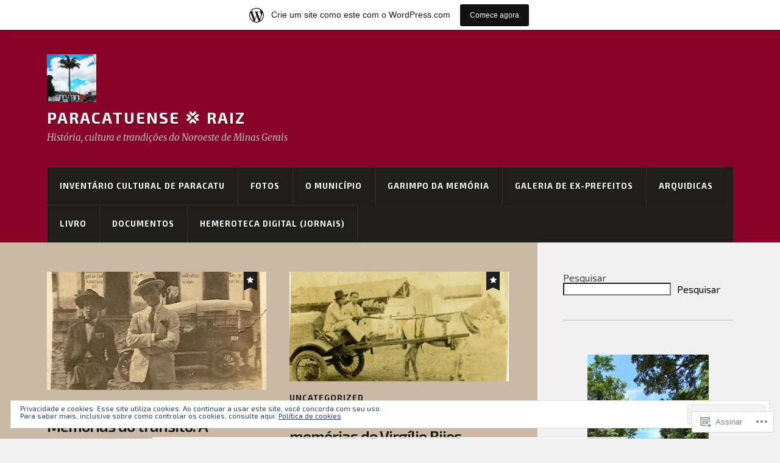

--- FILE ---
content_type: text/html; charset=UTF-8
request_url: https://paracatumemoria.wordpress.com/
body_size: 45655
content:
<!DOCTYPE html>
<html class="no-js" lang="pt-BR">

<head>

<meta charset="UTF-8">
<meta name="viewport" content="width=device-width, initial-scale=1">
<link rel="profile" href="http://gmpg.org/xfn/11">
<link rel="pingback" href="https://paracatumemoria.wordpress.com/xmlrpc.php">

<title>Paracatuense 💢 Raiz &#8211; História, cultura e trandições do Noroeste de Minas Gerais</title>
<script type="text/javascript">
  WebFontConfig = {"google":{"families":["Exo+2:600:latin,latin-ext","Exo+2:r,i,b,bi:latin,latin-ext"]},"api_url":"https:\/\/fonts-api.wp.com\/css"};
  (function() {
    var wf = document.createElement('script');
    wf.src = '/wp-content/plugins/custom-fonts/js/webfont.js';
    wf.type = 'text/javascript';
    wf.async = 'true';
    var s = document.getElementsByTagName('script')[0];
    s.parentNode.insertBefore(wf, s);
	})();
</script><style id="jetpack-custom-fonts-css">.wf-active body{font-family:"Exo 2",sans-serif}.wf-active .search-container .search-field{font-family:"Exo 2",sans-serif}.wf-active .blog-description{font-family:"Exo 2",sans-serif}.wf-active .post-content p.page-links{font-family:"Exo 2",sans-serif}.wf-active .post-content{font-family:"Exo 2",sans-serif}.wf-active .post-content h4, .wf-active .post-content h5, .wf-active .post-content h6{font-family:"Exo 2",sans-serif}.wf-active .post-content blockquote p{font-family:"Exo 2",sans-serif}.wf-active .post-content blockquote cite{font-family:"Exo 2",sans-serif}.wf-active .post-content .gallery-caption, .wf-active .post-content .wp-caption-text{font-family:"Exo 2",sans-serif}.wf-active .post-content fieldset legend{font-family:"Exo 2",sans-serif}.wf-active .post-content label{font-family:"Exo 2",sans-serif}.wf-active .post-content input, .wf-active .post-content textarea{font-family:"Exo 2",sans-serif}.wf-active .pingbacklist li:before{font-family:"Exo 2",sans-serif}.wf-active .comments-nav .fleft a:before{font-family:"Exo 2",sans-serif}.wf-active .comments-nav .fright a:after{font-family:"Exo 2",sans-serif}.wf-active .comment-respond input[type="text"], .wf-active .comment-respond textarea{font-family:"Exo 2",sans-serif}.wf-active .comment-respond input[type="submit"]{font-family:"Exo 2",sans-serif}.wf-active .wrapper .search-field{font-family:"Exo 2",sans-serif}.wf-active .comment-respond#respond{font-family:"Exo 2",sans-serif}.wf-active .blog-title{font-weight:600;font-style:normal}.wf-active .post-title{font-family:"Exo 2",sans-serif;font-weight:600;font-style:normal}.wf-active .single-post .post-title{font-weight:600;font-style:normal}.wf-active .related-posts-title{font-weight:600;font-style:normal}.wf-active .post-content h1, .wf-active .post-content h2, .wf-active .post-content h3{font-family:"Exo 2",sans-serif;font-weight:600;font-style:normal}.wf-active .post-content h1, .wf-active .post-content h2, .wf-active .post-content h3{font-family:"Exo 2",sans-serif;font-weight:600;font-style:normal}.wf-active .post-content h1{font-style:normal;font-weight:600}.wf-active .post-content h2{font-style:normal;font-weight:600}.wf-active .post-content h3{font-style:normal;font-weight:600}.wf-active .comment-reply-title, .wf-active .comments-title{font-weight:600;font-style:normal}.wf-active .comment-reply-title .fa, .wf-active .comments-title .fa{font-style:normal;font-weight:600}.wf-active .widget-title{font-weight:600;font-style:normal}.wf-active .widget_rss li a{font-family:"Exo 2",sans-serif;font-weight:600;font-style:normal}.wf-active .rowling-widget-list .title{font-family:"Exo 2",sans-serif;font-weight:600;font-style:normal}.wf-active .post-content div#jp-relatedposts h3.jp-relatedposts-headline{font-family:"Exo 2",sans-serif;font-style:normal;font-weight:600}</style>
<meta name='robots' content='max-image-preview:large' />
<script>document.documentElement.className = document.documentElement.className.replace("no-js","js");</script>
<link rel='dns-prefetch' href='//s0.wp.com' />
<link rel='dns-prefetch' href='//fonts-api.wp.com' />
<link rel='dns-prefetch' href='//af.pubmine.com' />
<link rel="alternate" type="application/rss+xml" title="Feed para Paracatuense 💢 Raiz &raquo;" href="https://paracatumemoria.wordpress.com/feed/" />
<link rel="alternate" type="application/rss+xml" title="Feed de comentários para Paracatuense 💢 Raiz &raquo;" href="https://paracatumemoria.wordpress.com/comments/feed/" />
	<script type="text/javascript">
		/* <![CDATA[ */
		function addLoadEvent(func) {
			var oldonload = window.onload;
			if (typeof window.onload != 'function') {
				window.onload = func;
			} else {
				window.onload = function () {
					oldonload();
					func();
				}
			}
		}
		/* ]]> */
	</script>
	<link crossorigin='anonymous' rel='stylesheet' id='all-css-0-1' href='/_static/??-eJxlje8KwjAMxF/IGodS8YP4LF0XS9b0D0vK2Nu7gcrEL4HL3f0O5mp8yYpZITVTuQXKAjMNAVUA2+qWSGjYzaCYKjtFAdGF8ehFDrAD9FzCF5HcFFEpB9O7Cdbo7+evvFsfUavz8a0hlbKdofG6TPlJmRSN+Kkwf/Sy8R7p3l1tZy+nmz2PL8nCUdI=&cssminify=yes' type='text/css' media='all' />
<style id='wp-emoji-styles-inline-css'>

	img.wp-smiley, img.emoji {
		display: inline !important;
		border: none !important;
		box-shadow: none !important;
		height: 1em !important;
		width: 1em !important;
		margin: 0 0.07em !important;
		vertical-align: -0.1em !important;
		background: none !important;
		padding: 0 !important;
	}
/*# sourceURL=wp-emoji-styles-inline-css */
</style>
<link crossorigin='anonymous' rel='stylesheet' id='all-css-2-1' href='/wp-content/plugins/gutenberg-core/v22.4.0/build/styles/block-library/style.min.css?m=1768935615i&cssminify=yes' type='text/css' media='all' />
<style id='wp-block-library-inline-css'>
.has-text-align-justify {
	text-align:justify;
}
.has-text-align-justify{text-align:justify;}

/*# sourceURL=wp-block-library-inline-css */
</style><style id='wp-block-embed-inline-css'>
.wp-block-embed.alignleft,.wp-block-embed.alignright,.wp-block[data-align=left]>[data-type="core/embed"],.wp-block[data-align=right]>[data-type="core/embed"]{max-width:360px;width:100%}.wp-block-embed.alignleft .wp-block-embed__wrapper,.wp-block-embed.alignright .wp-block-embed__wrapper,.wp-block[data-align=left]>[data-type="core/embed"] .wp-block-embed__wrapper,.wp-block[data-align=right]>[data-type="core/embed"] .wp-block-embed__wrapper{min-width:280px}.wp-block-cover .wp-block-embed{min-height:240px;min-width:320px}.wp-block-group.is-layout-flex .wp-block-embed{flex:1 1 0%;min-width:0}.wp-block-embed{overflow-wrap:break-word}.wp-block-embed :where(figcaption){margin-bottom:1em;margin-top:.5em}.wp-block-embed iframe{max-width:100%}.wp-block-embed__wrapper{position:relative}.wp-embed-responsive .wp-has-aspect-ratio .wp-block-embed__wrapper:before{content:"";display:block;padding-top:50%}.wp-embed-responsive .wp-has-aspect-ratio iframe{bottom:0;height:100%;left:0;position:absolute;right:0;top:0;width:100%}.wp-embed-responsive .wp-embed-aspect-21-9 .wp-block-embed__wrapper:before{padding-top:42.85%}.wp-embed-responsive .wp-embed-aspect-18-9 .wp-block-embed__wrapper:before{padding-top:50%}.wp-embed-responsive .wp-embed-aspect-16-9 .wp-block-embed__wrapper:before{padding-top:56.25%}.wp-embed-responsive .wp-embed-aspect-4-3 .wp-block-embed__wrapper:before{padding-top:75%}.wp-embed-responsive .wp-embed-aspect-1-1 .wp-block-embed__wrapper:before{padding-top:100%}.wp-embed-responsive .wp-embed-aspect-9-16 .wp-block-embed__wrapper:before{padding-top:177.77%}.wp-embed-responsive .wp-embed-aspect-1-2 .wp-block-embed__wrapper:before{padding-top:200%}
/*# sourceURL=https://s0.wp.com/wp-content/plugins/gutenberg-core/v22.4.0/build/styles/block-library/embed/style.min.css */
</style>
<style id='wp-block-group-inline-css'>
.wp-block-group{box-sizing:border-box}:where(.wp-block-group.wp-block-group-is-layout-constrained){position:relative}
/*# sourceURL=https://s0.wp.com/wp-content/plugins/gutenberg-core/v22.4.0/build/styles/block-library/group/style.min.css */
</style>
<link crossorigin='anonymous' rel='stylesheet' id='all-css-4-2' href='/wp-content/plugins/gutenberg-core/v22.4.0/build/styles/block-library/cover/style.min.css?m=1768935615i&cssminify=yes' type='text/css' media='all' />
<style id='wp-block-image-inline-css'>
.wp-block-image>a,.wp-block-image>figure>a{display:inline-block}.wp-block-image img{box-sizing:border-box;height:auto;max-width:100%;vertical-align:bottom}@media not (prefers-reduced-motion){.wp-block-image img.hide{visibility:hidden}.wp-block-image img.show{animation:show-content-image .4s}}.wp-block-image[style*=border-radius] img,.wp-block-image[style*=border-radius]>a{border-radius:inherit}.wp-block-image.has-custom-border img{box-sizing:border-box}.wp-block-image.aligncenter{text-align:center}.wp-block-image.alignfull>a,.wp-block-image.alignwide>a{width:100%}.wp-block-image.alignfull img,.wp-block-image.alignwide img{height:auto;width:100%}.wp-block-image .aligncenter,.wp-block-image .alignleft,.wp-block-image .alignright,.wp-block-image.aligncenter,.wp-block-image.alignleft,.wp-block-image.alignright{display:table}.wp-block-image .aligncenter>figcaption,.wp-block-image .alignleft>figcaption,.wp-block-image .alignright>figcaption,.wp-block-image.aligncenter>figcaption,.wp-block-image.alignleft>figcaption,.wp-block-image.alignright>figcaption{caption-side:bottom;display:table-caption}.wp-block-image .alignleft{float:left;margin:.5em 1em .5em 0}.wp-block-image .alignright{float:right;margin:.5em 0 .5em 1em}.wp-block-image .aligncenter{margin-left:auto;margin-right:auto}.wp-block-image :where(figcaption){margin-bottom:1em;margin-top:.5em}.wp-block-image.is-style-circle-mask img{border-radius:9999px}@supports ((-webkit-mask-image:none) or (mask-image:none)) or (-webkit-mask-image:none){.wp-block-image.is-style-circle-mask img{border-radius:0;-webkit-mask-image:url('data:image/svg+xml;utf8,<svg viewBox="0 0 100 100" xmlns="http://www.w3.org/2000/svg"><circle cx="50" cy="50" r="50"/></svg>');mask-image:url('data:image/svg+xml;utf8,<svg viewBox="0 0 100 100" xmlns="http://www.w3.org/2000/svg"><circle cx="50" cy="50" r="50"/></svg>');mask-mode:alpha;-webkit-mask-position:center;mask-position:center;-webkit-mask-repeat:no-repeat;mask-repeat:no-repeat;-webkit-mask-size:contain;mask-size:contain}}:root :where(.wp-block-image.is-style-rounded img,.wp-block-image .is-style-rounded img){border-radius:9999px}.wp-block-image figure{margin:0}.wp-lightbox-container{display:flex;flex-direction:column;position:relative}.wp-lightbox-container img{cursor:zoom-in}.wp-lightbox-container img:hover+button{opacity:1}.wp-lightbox-container button{align-items:center;backdrop-filter:blur(16px) saturate(180%);background-color:#5a5a5a40;border:none;border-radius:4px;cursor:zoom-in;display:flex;height:20px;justify-content:center;opacity:0;padding:0;position:absolute;right:16px;text-align:center;top:16px;width:20px;z-index:100}@media not (prefers-reduced-motion){.wp-lightbox-container button{transition:opacity .2s ease}}.wp-lightbox-container button:focus-visible{outline:3px auto #5a5a5a40;outline:3px auto -webkit-focus-ring-color;outline-offset:3px}.wp-lightbox-container button:hover{cursor:pointer;opacity:1}.wp-lightbox-container button:focus{opacity:1}.wp-lightbox-container button:focus,.wp-lightbox-container button:hover,.wp-lightbox-container button:not(:hover):not(:active):not(.has-background){background-color:#5a5a5a40;border:none}.wp-lightbox-overlay{box-sizing:border-box;cursor:zoom-out;height:100vh;left:0;overflow:hidden;position:fixed;top:0;visibility:hidden;width:100%;z-index:100000}.wp-lightbox-overlay .close-button{align-items:center;cursor:pointer;display:flex;justify-content:center;min-height:40px;min-width:40px;padding:0;position:absolute;right:calc(env(safe-area-inset-right) + 16px);top:calc(env(safe-area-inset-top) + 16px);z-index:5000000}.wp-lightbox-overlay .close-button:focus,.wp-lightbox-overlay .close-button:hover,.wp-lightbox-overlay .close-button:not(:hover):not(:active):not(.has-background){background:none;border:none}.wp-lightbox-overlay .lightbox-image-container{height:var(--wp--lightbox-container-height);left:50%;overflow:hidden;position:absolute;top:50%;transform:translate(-50%,-50%);transform-origin:top left;width:var(--wp--lightbox-container-width);z-index:9999999999}.wp-lightbox-overlay .wp-block-image{align-items:center;box-sizing:border-box;display:flex;height:100%;justify-content:center;margin:0;position:relative;transform-origin:0 0;width:100%;z-index:3000000}.wp-lightbox-overlay .wp-block-image img{height:var(--wp--lightbox-image-height);min-height:var(--wp--lightbox-image-height);min-width:var(--wp--lightbox-image-width);width:var(--wp--lightbox-image-width)}.wp-lightbox-overlay .wp-block-image figcaption{display:none}.wp-lightbox-overlay button{background:none;border:none}.wp-lightbox-overlay .scrim{background-color:#fff;height:100%;opacity:.9;position:absolute;width:100%;z-index:2000000}.wp-lightbox-overlay.active{visibility:visible}@media not (prefers-reduced-motion){.wp-lightbox-overlay.active{animation:turn-on-visibility .25s both}.wp-lightbox-overlay.active img{animation:turn-on-visibility .35s both}.wp-lightbox-overlay.show-closing-animation:not(.active){animation:turn-off-visibility .35s both}.wp-lightbox-overlay.show-closing-animation:not(.active) img{animation:turn-off-visibility .25s both}.wp-lightbox-overlay.zoom.active{animation:none;opacity:1;visibility:visible}.wp-lightbox-overlay.zoom.active .lightbox-image-container{animation:lightbox-zoom-in .4s}.wp-lightbox-overlay.zoom.active .lightbox-image-container img{animation:none}.wp-lightbox-overlay.zoom.active .scrim{animation:turn-on-visibility .4s forwards}.wp-lightbox-overlay.zoom.show-closing-animation:not(.active){animation:none}.wp-lightbox-overlay.zoom.show-closing-animation:not(.active) .lightbox-image-container{animation:lightbox-zoom-out .4s}.wp-lightbox-overlay.zoom.show-closing-animation:not(.active) .lightbox-image-container img{animation:none}.wp-lightbox-overlay.zoom.show-closing-animation:not(.active) .scrim{animation:turn-off-visibility .4s forwards}}@keyframes show-content-image{0%{visibility:hidden}99%{visibility:hidden}to{visibility:visible}}@keyframes turn-on-visibility{0%{opacity:0}to{opacity:1}}@keyframes turn-off-visibility{0%{opacity:1;visibility:visible}99%{opacity:0;visibility:visible}to{opacity:0;visibility:hidden}}@keyframes lightbox-zoom-in{0%{transform:translate(calc((-100vw + var(--wp--lightbox-scrollbar-width))/2 + var(--wp--lightbox-initial-left-position)),calc(-50vh + var(--wp--lightbox-initial-top-position))) scale(var(--wp--lightbox-scale))}to{transform:translate(-50%,-50%) scale(1)}}@keyframes lightbox-zoom-out{0%{transform:translate(-50%,-50%) scale(1);visibility:visible}99%{visibility:visible}to{transform:translate(calc((-100vw + var(--wp--lightbox-scrollbar-width))/2 + var(--wp--lightbox-initial-left-position)),calc(-50vh + var(--wp--lightbox-initial-top-position))) scale(var(--wp--lightbox-scale));visibility:hidden}}
/*# sourceURL=https://s0.wp.com/wp-content/plugins/gutenberg-core/v22.4.0/build/styles/block-library/image/style.min.css */
</style>
<style id='wp-block-paragraph-inline-css'>
.is-small-text{font-size:.875em}.is-regular-text{font-size:1em}.is-large-text{font-size:2.25em}.is-larger-text{font-size:3em}.has-drop-cap:not(:focus):first-letter{float:left;font-size:8.4em;font-style:normal;font-weight:100;line-height:.68;margin:.05em .1em 0 0;text-transform:uppercase}body.rtl .has-drop-cap:not(:focus):first-letter{float:none;margin-left:.1em}p.has-drop-cap.has-background{overflow:hidden}:root :where(p.has-background){padding:1.25em 2.375em}:where(p.has-text-color:not(.has-link-color)) a{color:inherit}p.has-text-align-left[style*="writing-mode:vertical-lr"],p.has-text-align-right[style*="writing-mode:vertical-rl"]{rotate:180deg}
/*# sourceURL=https://s0.wp.com/wp-content/plugins/gutenberg-core/v22.4.0/build/styles/block-library/paragraph/style.min.css */
</style>
<style id='wp-block-search-inline-css'>
.wp-block-search__button{margin-left:10px;word-break:normal}.wp-block-search__button.has-icon{line-height:0}.wp-block-search__button svg{fill:currentColor;height:1.25em;min-height:24px;min-width:24px;vertical-align:text-bottom;width:1.25em}:where(.wp-block-search__button){border:1px solid #ccc;padding:6px 10px}.wp-block-search__inside-wrapper{display:flex;flex:auto;flex-wrap:nowrap;max-width:100%}.wp-block-search__label{width:100%}.wp-block-search.wp-block-search__button-only .wp-block-search__button{box-sizing:border-box;display:flex;flex-shrink:0;justify-content:center;margin-left:0;max-width:100%}.wp-block-search.wp-block-search__button-only .wp-block-search__inside-wrapper{min-width:0!important;transition-property:width}.wp-block-search.wp-block-search__button-only .wp-block-search__input{flex-basis:100%;transition-duration:.3s}.wp-block-search.wp-block-search__button-only.wp-block-search__searchfield-hidden,.wp-block-search.wp-block-search__button-only.wp-block-search__searchfield-hidden .wp-block-search__inside-wrapper{overflow:hidden}.wp-block-search.wp-block-search__button-only.wp-block-search__searchfield-hidden .wp-block-search__input{border-left-width:0!important;border-right-width:0!important;flex-basis:0;flex-grow:0;margin:0;min-width:0!important;padding-left:0!important;padding-right:0!important;width:0!important}:where(.wp-block-search__input){appearance:none;border:1px solid #949494;flex-grow:1;font-family:inherit;font-size:inherit;font-style:inherit;font-weight:inherit;letter-spacing:inherit;line-height:inherit;margin-left:0;margin-right:0;min-width:3rem;padding:8px;text-decoration:unset!important;text-transform:inherit}:where(.wp-block-search__button-inside .wp-block-search__inside-wrapper){background-color:#fff;border:1px solid #949494;box-sizing:border-box;padding:4px}:where(.wp-block-search__button-inside .wp-block-search__inside-wrapper) .wp-block-search__input{border:none;border-radius:0;padding:0 4px}:where(.wp-block-search__button-inside .wp-block-search__inside-wrapper) .wp-block-search__input:focus{outline:none}:where(.wp-block-search__button-inside .wp-block-search__inside-wrapper) :where(.wp-block-search__button){padding:4px 8px}.wp-block-search.aligncenter .wp-block-search__inside-wrapper{margin:auto}.wp-block[data-align=right] .wp-block-search.wp-block-search__button-only .wp-block-search__inside-wrapper{float:right}
/*# sourceURL=https://s0.wp.com/wp-content/plugins/gutenberg-core/v22.4.0/build/styles/block-library/search/style.min.css */
</style>
<style id='wp-block-video-inline-css'>
.wp-block-video{box-sizing:border-box}.wp-block-video video{height:auto;vertical-align:middle;width:100%}@supports (position:sticky){.wp-block-video [poster]{object-fit:cover}}.wp-block-video.aligncenter{text-align:center}.wp-block-video :where(figcaption){margin-bottom:1em;margin-top:.5em}
/*# sourceURL=https://s0.wp.com/wp-content/plugins/gutenberg-core/v22.4.0/build/styles/block-library/video/style.min.css */
</style>
<style id='global-styles-inline-css'>
:root{--wp--preset--aspect-ratio--square: 1;--wp--preset--aspect-ratio--4-3: 4/3;--wp--preset--aspect-ratio--3-4: 3/4;--wp--preset--aspect-ratio--3-2: 3/2;--wp--preset--aspect-ratio--2-3: 2/3;--wp--preset--aspect-ratio--16-9: 16/9;--wp--preset--aspect-ratio--9-16: 9/16;--wp--preset--color--black: #000000;--wp--preset--color--cyan-bluish-gray: #abb8c3;--wp--preset--color--white: #ffffff;--wp--preset--color--pale-pink: #f78da7;--wp--preset--color--vivid-red: #cf2e2e;--wp--preset--color--luminous-vivid-orange: #ff6900;--wp--preset--color--luminous-vivid-amber: #fcb900;--wp--preset--color--light-green-cyan: #7bdcb5;--wp--preset--color--vivid-green-cyan: #00d084;--wp--preset--color--pale-cyan-blue: #8ed1fc;--wp--preset--color--vivid-cyan-blue: #0693e3;--wp--preset--color--vivid-purple: #9b51e0;--wp--preset--gradient--vivid-cyan-blue-to-vivid-purple: linear-gradient(135deg,rgb(6,147,227) 0%,rgb(155,81,224) 100%);--wp--preset--gradient--light-green-cyan-to-vivid-green-cyan: linear-gradient(135deg,rgb(122,220,180) 0%,rgb(0,208,130) 100%);--wp--preset--gradient--luminous-vivid-amber-to-luminous-vivid-orange: linear-gradient(135deg,rgb(252,185,0) 0%,rgb(255,105,0) 100%);--wp--preset--gradient--luminous-vivid-orange-to-vivid-red: linear-gradient(135deg,rgb(255,105,0) 0%,rgb(207,46,46) 100%);--wp--preset--gradient--very-light-gray-to-cyan-bluish-gray: linear-gradient(135deg,rgb(238,238,238) 0%,rgb(169,184,195) 100%);--wp--preset--gradient--cool-to-warm-spectrum: linear-gradient(135deg,rgb(74,234,220) 0%,rgb(151,120,209) 20%,rgb(207,42,186) 40%,rgb(238,44,130) 60%,rgb(251,105,98) 80%,rgb(254,248,76) 100%);--wp--preset--gradient--blush-light-purple: linear-gradient(135deg,rgb(255,206,236) 0%,rgb(152,150,240) 100%);--wp--preset--gradient--blush-bordeaux: linear-gradient(135deg,rgb(254,205,165) 0%,rgb(254,45,45) 50%,rgb(107,0,62) 100%);--wp--preset--gradient--luminous-dusk: linear-gradient(135deg,rgb(255,203,112) 0%,rgb(199,81,192) 50%,rgb(65,88,208) 100%);--wp--preset--gradient--pale-ocean: linear-gradient(135deg,rgb(255,245,203) 0%,rgb(182,227,212) 50%,rgb(51,167,181) 100%);--wp--preset--gradient--electric-grass: linear-gradient(135deg,rgb(202,248,128) 0%,rgb(113,206,126) 100%);--wp--preset--gradient--midnight: linear-gradient(135deg,rgb(2,3,129) 0%,rgb(40,116,252) 100%);--wp--preset--font-size--small: 13px;--wp--preset--font-size--medium: 20px;--wp--preset--font-size--large: 36px;--wp--preset--font-size--x-large: 42px;--wp--preset--font-family--albert-sans: 'Albert Sans', sans-serif;--wp--preset--font-family--alegreya: Alegreya, serif;--wp--preset--font-family--arvo: Arvo, serif;--wp--preset--font-family--bodoni-moda: 'Bodoni Moda', serif;--wp--preset--font-family--bricolage-grotesque: 'Bricolage Grotesque', sans-serif;--wp--preset--font-family--cabin: Cabin, sans-serif;--wp--preset--font-family--chivo: Chivo, sans-serif;--wp--preset--font-family--commissioner: Commissioner, sans-serif;--wp--preset--font-family--cormorant: Cormorant, serif;--wp--preset--font-family--courier-prime: 'Courier Prime', monospace;--wp--preset--font-family--crimson-pro: 'Crimson Pro', serif;--wp--preset--font-family--dm-mono: 'DM Mono', monospace;--wp--preset--font-family--dm-sans: 'DM Sans', sans-serif;--wp--preset--font-family--dm-serif-display: 'DM Serif Display', serif;--wp--preset--font-family--domine: Domine, serif;--wp--preset--font-family--eb-garamond: 'EB Garamond', serif;--wp--preset--font-family--epilogue: Epilogue, sans-serif;--wp--preset--font-family--fahkwang: Fahkwang, sans-serif;--wp--preset--font-family--figtree: Figtree, sans-serif;--wp--preset--font-family--fira-sans: 'Fira Sans', sans-serif;--wp--preset--font-family--fjalla-one: 'Fjalla One', sans-serif;--wp--preset--font-family--fraunces: Fraunces, serif;--wp--preset--font-family--gabarito: Gabarito, system-ui;--wp--preset--font-family--ibm-plex-mono: 'IBM Plex Mono', monospace;--wp--preset--font-family--ibm-plex-sans: 'IBM Plex Sans', sans-serif;--wp--preset--font-family--ibarra-real-nova: 'Ibarra Real Nova', serif;--wp--preset--font-family--instrument-serif: 'Instrument Serif', serif;--wp--preset--font-family--inter: Inter, sans-serif;--wp--preset--font-family--josefin-sans: 'Josefin Sans', sans-serif;--wp--preset--font-family--jost: Jost, sans-serif;--wp--preset--font-family--libre-baskerville: 'Libre Baskerville', serif;--wp--preset--font-family--libre-franklin: 'Libre Franklin', sans-serif;--wp--preset--font-family--literata: Literata, serif;--wp--preset--font-family--lora: Lora, serif;--wp--preset--font-family--merriweather: Merriweather, serif;--wp--preset--font-family--montserrat: Montserrat, sans-serif;--wp--preset--font-family--newsreader: Newsreader, serif;--wp--preset--font-family--noto-sans-mono: 'Noto Sans Mono', sans-serif;--wp--preset--font-family--nunito: Nunito, sans-serif;--wp--preset--font-family--open-sans: 'Open Sans', sans-serif;--wp--preset--font-family--overpass: Overpass, sans-serif;--wp--preset--font-family--pt-serif: 'PT Serif', serif;--wp--preset--font-family--petrona: Petrona, serif;--wp--preset--font-family--piazzolla: Piazzolla, serif;--wp--preset--font-family--playfair-display: 'Playfair Display', serif;--wp--preset--font-family--plus-jakarta-sans: 'Plus Jakarta Sans', sans-serif;--wp--preset--font-family--poppins: Poppins, sans-serif;--wp--preset--font-family--raleway: Raleway, sans-serif;--wp--preset--font-family--roboto: Roboto, sans-serif;--wp--preset--font-family--roboto-slab: 'Roboto Slab', serif;--wp--preset--font-family--rubik: Rubik, sans-serif;--wp--preset--font-family--rufina: Rufina, serif;--wp--preset--font-family--sora: Sora, sans-serif;--wp--preset--font-family--source-sans-3: 'Source Sans 3', sans-serif;--wp--preset--font-family--source-serif-4: 'Source Serif 4', serif;--wp--preset--font-family--space-mono: 'Space Mono', monospace;--wp--preset--font-family--syne: Syne, sans-serif;--wp--preset--font-family--texturina: Texturina, serif;--wp--preset--font-family--urbanist: Urbanist, sans-serif;--wp--preset--font-family--work-sans: 'Work Sans', sans-serif;--wp--preset--spacing--20: 0.44rem;--wp--preset--spacing--30: 0.67rem;--wp--preset--spacing--40: 1rem;--wp--preset--spacing--50: 1.5rem;--wp--preset--spacing--60: 2.25rem;--wp--preset--spacing--70: 3.38rem;--wp--preset--spacing--80: 5.06rem;--wp--preset--shadow--natural: 6px 6px 9px rgba(0, 0, 0, 0.2);--wp--preset--shadow--deep: 12px 12px 50px rgba(0, 0, 0, 0.4);--wp--preset--shadow--sharp: 6px 6px 0px rgba(0, 0, 0, 0.2);--wp--preset--shadow--outlined: 6px 6px 0px -3px rgb(255, 255, 255), 6px 6px rgb(0, 0, 0);--wp--preset--shadow--crisp: 6px 6px 0px rgb(0, 0, 0);}:where(body) { margin: 0; }:where(.is-layout-flex){gap: 0.5em;}:where(.is-layout-grid){gap: 0.5em;}body .is-layout-flex{display: flex;}.is-layout-flex{flex-wrap: wrap;align-items: center;}.is-layout-flex > :is(*, div){margin: 0;}body .is-layout-grid{display: grid;}.is-layout-grid > :is(*, div){margin: 0;}body{padding-top: 0px;padding-right: 0px;padding-bottom: 0px;padding-left: 0px;}:root :where(.wp-element-button, .wp-block-button__link){background-color: #32373c;border-width: 0;color: #fff;font-family: inherit;font-size: inherit;font-style: inherit;font-weight: inherit;letter-spacing: inherit;line-height: inherit;padding-top: calc(0.667em + 2px);padding-right: calc(1.333em + 2px);padding-bottom: calc(0.667em + 2px);padding-left: calc(1.333em + 2px);text-decoration: none;text-transform: inherit;}.has-black-color{color: var(--wp--preset--color--black) !important;}.has-cyan-bluish-gray-color{color: var(--wp--preset--color--cyan-bluish-gray) !important;}.has-white-color{color: var(--wp--preset--color--white) !important;}.has-pale-pink-color{color: var(--wp--preset--color--pale-pink) !important;}.has-vivid-red-color{color: var(--wp--preset--color--vivid-red) !important;}.has-luminous-vivid-orange-color{color: var(--wp--preset--color--luminous-vivid-orange) !important;}.has-luminous-vivid-amber-color{color: var(--wp--preset--color--luminous-vivid-amber) !important;}.has-light-green-cyan-color{color: var(--wp--preset--color--light-green-cyan) !important;}.has-vivid-green-cyan-color{color: var(--wp--preset--color--vivid-green-cyan) !important;}.has-pale-cyan-blue-color{color: var(--wp--preset--color--pale-cyan-blue) !important;}.has-vivid-cyan-blue-color{color: var(--wp--preset--color--vivid-cyan-blue) !important;}.has-vivid-purple-color{color: var(--wp--preset--color--vivid-purple) !important;}.has-black-background-color{background-color: var(--wp--preset--color--black) !important;}.has-cyan-bluish-gray-background-color{background-color: var(--wp--preset--color--cyan-bluish-gray) !important;}.has-white-background-color{background-color: var(--wp--preset--color--white) !important;}.has-pale-pink-background-color{background-color: var(--wp--preset--color--pale-pink) !important;}.has-vivid-red-background-color{background-color: var(--wp--preset--color--vivid-red) !important;}.has-luminous-vivid-orange-background-color{background-color: var(--wp--preset--color--luminous-vivid-orange) !important;}.has-luminous-vivid-amber-background-color{background-color: var(--wp--preset--color--luminous-vivid-amber) !important;}.has-light-green-cyan-background-color{background-color: var(--wp--preset--color--light-green-cyan) !important;}.has-vivid-green-cyan-background-color{background-color: var(--wp--preset--color--vivid-green-cyan) !important;}.has-pale-cyan-blue-background-color{background-color: var(--wp--preset--color--pale-cyan-blue) !important;}.has-vivid-cyan-blue-background-color{background-color: var(--wp--preset--color--vivid-cyan-blue) !important;}.has-vivid-purple-background-color{background-color: var(--wp--preset--color--vivid-purple) !important;}.has-black-border-color{border-color: var(--wp--preset--color--black) !important;}.has-cyan-bluish-gray-border-color{border-color: var(--wp--preset--color--cyan-bluish-gray) !important;}.has-white-border-color{border-color: var(--wp--preset--color--white) !important;}.has-pale-pink-border-color{border-color: var(--wp--preset--color--pale-pink) !important;}.has-vivid-red-border-color{border-color: var(--wp--preset--color--vivid-red) !important;}.has-luminous-vivid-orange-border-color{border-color: var(--wp--preset--color--luminous-vivid-orange) !important;}.has-luminous-vivid-amber-border-color{border-color: var(--wp--preset--color--luminous-vivid-amber) !important;}.has-light-green-cyan-border-color{border-color: var(--wp--preset--color--light-green-cyan) !important;}.has-vivid-green-cyan-border-color{border-color: var(--wp--preset--color--vivid-green-cyan) !important;}.has-pale-cyan-blue-border-color{border-color: var(--wp--preset--color--pale-cyan-blue) !important;}.has-vivid-cyan-blue-border-color{border-color: var(--wp--preset--color--vivid-cyan-blue) !important;}.has-vivid-purple-border-color{border-color: var(--wp--preset--color--vivid-purple) !important;}.has-vivid-cyan-blue-to-vivid-purple-gradient-background{background: var(--wp--preset--gradient--vivid-cyan-blue-to-vivid-purple) !important;}.has-light-green-cyan-to-vivid-green-cyan-gradient-background{background: var(--wp--preset--gradient--light-green-cyan-to-vivid-green-cyan) !important;}.has-luminous-vivid-amber-to-luminous-vivid-orange-gradient-background{background: var(--wp--preset--gradient--luminous-vivid-amber-to-luminous-vivid-orange) !important;}.has-luminous-vivid-orange-to-vivid-red-gradient-background{background: var(--wp--preset--gradient--luminous-vivid-orange-to-vivid-red) !important;}.has-very-light-gray-to-cyan-bluish-gray-gradient-background{background: var(--wp--preset--gradient--very-light-gray-to-cyan-bluish-gray) !important;}.has-cool-to-warm-spectrum-gradient-background{background: var(--wp--preset--gradient--cool-to-warm-spectrum) !important;}.has-blush-light-purple-gradient-background{background: var(--wp--preset--gradient--blush-light-purple) !important;}.has-blush-bordeaux-gradient-background{background: var(--wp--preset--gradient--blush-bordeaux) !important;}.has-luminous-dusk-gradient-background{background: var(--wp--preset--gradient--luminous-dusk) !important;}.has-pale-ocean-gradient-background{background: var(--wp--preset--gradient--pale-ocean) !important;}.has-electric-grass-gradient-background{background: var(--wp--preset--gradient--electric-grass) !important;}.has-midnight-gradient-background{background: var(--wp--preset--gradient--midnight) !important;}.has-small-font-size{font-size: var(--wp--preset--font-size--small) !important;}.has-medium-font-size{font-size: var(--wp--preset--font-size--medium) !important;}.has-large-font-size{font-size: var(--wp--preset--font-size--large) !important;}.has-x-large-font-size{font-size: var(--wp--preset--font-size--x-large) !important;}.has-albert-sans-font-family{font-family: var(--wp--preset--font-family--albert-sans) !important;}.has-alegreya-font-family{font-family: var(--wp--preset--font-family--alegreya) !important;}.has-arvo-font-family{font-family: var(--wp--preset--font-family--arvo) !important;}.has-bodoni-moda-font-family{font-family: var(--wp--preset--font-family--bodoni-moda) !important;}.has-bricolage-grotesque-font-family{font-family: var(--wp--preset--font-family--bricolage-grotesque) !important;}.has-cabin-font-family{font-family: var(--wp--preset--font-family--cabin) !important;}.has-chivo-font-family{font-family: var(--wp--preset--font-family--chivo) !important;}.has-commissioner-font-family{font-family: var(--wp--preset--font-family--commissioner) !important;}.has-cormorant-font-family{font-family: var(--wp--preset--font-family--cormorant) !important;}.has-courier-prime-font-family{font-family: var(--wp--preset--font-family--courier-prime) !important;}.has-crimson-pro-font-family{font-family: var(--wp--preset--font-family--crimson-pro) !important;}.has-dm-mono-font-family{font-family: var(--wp--preset--font-family--dm-mono) !important;}.has-dm-sans-font-family{font-family: var(--wp--preset--font-family--dm-sans) !important;}.has-dm-serif-display-font-family{font-family: var(--wp--preset--font-family--dm-serif-display) !important;}.has-domine-font-family{font-family: var(--wp--preset--font-family--domine) !important;}.has-eb-garamond-font-family{font-family: var(--wp--preset--font-family--eb-garamond) !important;}.has-epilogue-font-family{font-family: var(--wp--preset--font-family--epilogue) !important;}.has-fahkwang-font-family{font-family: var(--wp--preset--font-family--fahkwang) !important;}.has-figtree-font-family{font-family: var(--wp--preset--font-family--figtree) !important;}.has-fira-sans-font-family{font-family: var(--wp--preset--font-family--fira-sans) !important;}.has-fjalla-one-font-family{font-family: var(--wp--preset--font-family--fjalla-one) !important;}.has-fraunces-font-family{font-family: var(--wp--preset--font-family--fraunces) !important;}.has-gabarito-font-family{font-family: var(--wp--preset--font-family--gabarito) !important;}.has-ibm-plex-mono-font-family{font-family: var(--wp--preset--font-family--ibm-plex-mono) !important;}.has-ibm-plex-sans-font-family{font-family: var(--wp--preset--font-family--ibm-plex-sans) !important;}.has-ibarra-real-nova-font-family{font-family: var(--wp--preset--font-family--ibarra-real-nova) !important;}.has-instrument-serif-font-family{font-family: var(--wp--preset--font-family--instrument-serif) !important;}.has-inter-font-family{font-family: var(--wp--preset--font-family--inter) !important;}.has-josefin-sans-font-family{font-family: var(--wp--preset--font-family--josefin-sans) !important;}.has-jost-font-family{font-family: var(--wp--preset--font-family--jost) !important;}.has-libre-baskerville-font-family{font-family: var(--wp--preset--font-family--libre-baskerville) !important;}.has-libre-franklin-font-family{font-family: var(--wp--preset--font-family--libre-franklin) !important;}.has-literata-font-family{font-family: var(--wp--preset--font-family--literata) !important;}.has-lora-font-family{font-family: var(--wp--preset--font-family--lora) !important;}.has-merriweather-font-family{font-family: var(--wp--preset--font-family--merriweather) !important;}.has-montserrat-font-family{font-family: var(--wp--preset--font-family--montserrat) !important;}.has-newsreader-font-family{font-family: var(--wp--preset--font-family--newsreader) !important;}.has-noto-sans-mono-font-family{font-family: var(--wp--preset--font-family--noto-sans-mono) !important;}.has-nunito-font-family{font-family: var(--wp--preset--font-family--nunito) !important;}.has-open-sans-font-family{font-family: var(--wp--preset--font-family--open-sans) !important;}.has-overpass-font-family{font-family: var(--wp--preset--font-family--overpass) !important;}.has-pt-serif-font-family{font-family: var(--wp--preset--font-family--pt-serif) !important;}.has-petrona-font-family{font-family: var(--wp--preset--font-family--petrona) !important;}.has-piazzolla-font-family{font-family: var(--wp--preset--font-family--piazzolla) !important;}.has-playfair-display-font-family{font-family: var(--wp--preset--font-family--playfair-display) !important;}.has-plus-jakarta-sans-font-family{font-family: var(--wp--preset--font-family--plus-jakarta-sans) !important;}.has-poppins-font-family{font-family: var(--wp--preset--font-family--poppins) !important;}.has-raleway-font-family{font-family: var(--wp--preset--font-family--raleway) !important;}.has-roboto-font-family{font-family: var(--wp--preset--font-family--roboto) !important;}.has-roboto-slab-font-family{font-family: var(--wp--preset--font-family--roboto-slab) !important;}.has-rubik-font-family{font-family: var(--wp--preset--font-family--rubik) !important;}.has-rufina-font-family{font-family: var(--wp--preset--font-family--rufina) !important;}.has-sora-font-family{font-family: var(--wp--preset--font-family--sora) !important;}.has-source-sans-3-font-family{font-family: var(--wp--preset--font-family--source-sans-3) !important;}.has-source-serif-4-font-family{font-family: var(--wp--preset--font-family--source-serif-4) !important;}.has-space-mono-font-family{font-family: var(--wp--preset--font-family--space-mono) !important;}.has-syne-font-family{font-family: var(--wp--preset--font-family--syne) !important;}.has-texturina-font-family{font-family: var(--wp--preset--font-family--texturina) !important;}.has-urbanist-font-family{font-family: var(--wp--preset--font-family--urbanist) !important;}.has-work-sans-font-family{font-family: var(--wp--preset--font-family--work-sans) !important;}
/*# sourceURL=global-styles-inline-css */
</style>

<style id='classic-theme-styles-inline-css'>
.wp-block-button__link{background-color:#32373c;border-radius:9999px;box-shadow:none;color:#fff;font-size:1.125em;padding:calc(.667em + 2px) calc(1.333em + 2px);text-decoration:none}.wp-block-file__button{background:#32373c;color:#fff}.wp-block-accordion-heading{margin:0}.wp-block-accordion-heading__toggle{background-color:inherit!important;color:inherit!important}.wp-block-accordion-heading__toggle:not(:focus-visible){outline:none}.wp-block-accordion-heading__toggle:focus,.wp-block-accordion-heading__toggle:hover{background-color:inherit!important;border:none;box-shadow:none;color:inherit;padding:var(--wp--preset--spacing--20,1em) 0;text-decoration:none}.wp-block-accordion-heading__toggle:focus-visible{outline:auto;outline-offset:0}
/*# sourceURL=/wp-content/plugins/gutenberg-core/v22.4.0/build/styles/block-library/classic.min.css */
</style>
<link crossorigin='anonymous' rel='stylesheet' id='all-css-4-1' href='/_static/??-eJx9jEEOAiEQBD/kQECjeDC+ZWEnijIwYWA3/l72op689KFTVXplCCU3zE1z6reYRYfiUwlP0VYZpwxIJE4IFRd10HOU9iFA2iuhCiI7/ROiDt9WxfETT20jCOc4YUIa2D9t5eGA91xRBMZS7ATtPkTZvCtdzNEZt7f2fHq8Afl7R7w=&cssminify=yes' type='text/css' media='all' />
<link rel='stylesheet' id='fonts-css' href='https://fonts-api.wp.com/css?family=Lato%3A400%2C700%2C900%2C400italic%2C700italic%7CMerriweather%3A700%2C900%2C400italic&#038;subset=latin%2Clatin-ext' media='all' />
<link crossorigin='anonymous' rel='stylesheet' id='all-css-6-1' href='/_static/??-eJx9i0EKwyAQAD9UuwRDSw6lbzGy2RpWV1xF8vsmt4ZCjsPMQM/GS6qYKtQPRlTIbYYinUMiWHZlXEeViCe4e9UbXM9aN/4PYzOZG4WkUHBmITravfrBq4lQDIt3NUg6gVnYhXKs7/ganuPwmKwd7foFezNUhg==&cssminify=yes' type='text/css' media='all' />
<link crossorigin='anonymous' rel='stylesheet' id='print-css-7-1' href='/wp-content/mu-plugins/global-print/global-print.css?m=1465851035i&cssminify=yes' type='text/css' media='print' />
<style id='jetpack-global-styles-frontend-style-inline-css'>
:root { --font-headings: unset; --font-base: unset; --font-headings-default: -apple-system,BlinkMacSystemFont,"Segoe UI",Roboto,Oxygen-Sans,Ubuntu,Cantarell,"Helvetica Neue",sans-serif; --font-base-default: -apple-system,BlinkMacSystemFont,"Segoe UI",Roboto,Oxygen-Sans,Ubuntu,Cantarell,"Helvetica Neue",sans-serif;}
/*# sourceURL=jetpack-global-styles-frontend-style-inline-css */
</style>
<link crossorigin='anonymous' rel='stylesheet' id='all-css-10-1' href='/wp-content/themes/h4/global.css?m=1420737423i&cssminify=yes' type='text/css' media='all' />
<script type="text/javascript" id="wpcom-actionbar-placeholder-js-extra">
/* <![CDATA[ */
var actionbardata = {"siteID":"9324132","postID":"0","siteURL":"https://paracatumemoria.wordpress.com","xhrURL":"https://paracatumemoria.wordpress.com/wp-admin/admin-ajax.php","nonce":"da64b6e1d0","isLoggedIn":"","statusMessage":"","subsEmailDefault":"instantly","proxyScriptUrl":"https://s0.wp.com/wp-content/js/wpcom-proxy-request.js?m=1513050504i&amp;ver=20211021","i18n":{"followedText":"Novas publica\u00e7\u00f5es deste site agora aparecer\u00e3o no seu \u003Ca href=\"https://wordpress.com/reader\"\u003ELeitor\u003C/a\u003E","foldBar":"Esconder esta barra","unfoldBar":"Mostrar esta barra","shortLinkCopied":"Link curto copiado."}};
//# sourceURL=wpcom-actionbar-placeholder-js-extra
/* ]]> */
</script>
<script type="text/javascript" id="jetpack-mu-wpcom-settings-js-before">
/* <![CDATA[ */
var JETPACK_MU_WPCOM_SETTINGS = {"assetsUrl":"https://s0.wp.com/wp-content/mu-plugins/jetpack-mu-wpcom-plugin/moon/jetpack_vendor/automattic/jetpack-mu-wpcom/src/build/"};
//# sourceURL=jetpack-mu-wpcom-settings-js-before
/* ]]> */
</script>
<script crossorigin='anonymous' type='text/javascript'  src='/_static/??-eJyFjcsOwiAQRX/I6dSa+lgYvwWBEAgMOAPW/n3bqIk7V2dxT87FqYDOVC1VDIIcKxTOr7kLssN186RjM1a2MTya5fmDLnn6K0HyjlW1v/L37R6zgxKb8yQ4ZTbKCOioRN4hnQo+hw1AmcCZwmvilq7709CPh/54voQFmNpFWg=='></script>
<script type="text/javascript" id="rlt-proxy-js-after">
/* <![CDATA[ */
	rltInitialize( {"token":null,"iframeOrigins":["https:\/\/widgets.wp.com"]} );
//# sourceURL=rlt-proxy-js-after
/* ]]> */
</script>
<link rel="EditURI" type="application/rsd+xml" title="RSD" href="https://paracatumemoria.wordpress.com/xmlrpc.php?rsd" />
<meta name="generator" content="WordPress.com" />
<link rel='shortlink' href='https://wp.me/D7De' />

<!-- Jetpack Open Graph Tags -->
<meta property="og:type" content="website" />
<meta property="og:title" content="Paracatuense 💢 Raiz" />
<meta property="og:description" content="História, cultura e trandições do Noroeste de Minas Gerais" />
<meta property="og:url" content="https://paracatumemoria.wordpress.com/" />
<meta property="og:site_name" content="Paracatuense 💢 Raiz" />
<meta property="og:image" content="https://secure.gravatar.com/blavatar/52aece9627177486d7ef94580b7e2bc26fa8c789dca792ac28a3f20e3802b714?s=200&#038;ts=1769368781" />
<meta property="og:image:width" content="200" />
<meta property="og:image:height" content="200" />
<meta property="og:image:alt" content="" />
<meta property="og:locale" content="pt_BR" />
<meta property="fb:app_id" content="249643311490" />

<!-- End Jetpack Open Graph Tags -->
<link rel="shortcut icon" type="image/x-icon" href="https://secure.gravatar.com/blavatar/52aece9627177486d7ef94580b7e2bc26fa8c789dca792ac28a3f20e3802b714?s=32" sizes="16x16" />
<link rel="icon" type="image/x-icon" href="https://secure.gravatar.com/blavatar/52aece9627177486d7ef94580b7e2bc26fa8c789dca792ac28a3f20e3802b714?s=32" sizes="16x16" />
<link rel="apple-touch-icon" href="https://secure.gravatar.com/blavatar/52aece9627177486d7ef94580b7e2bc26fa8c789dca792ac28a3f20e3802b714?s=114" />
<link rel='openid.server' href='https://paracatumemoria.wordpress.com/?openidserver=1' />
<link rel='openid.delegate' href='https://paracatumemoria.wordpress.com/' />
<link rel="search" type="application/opensearchdescription+xml" href="https://paracatumemoria.wordpress.com/osd.xml" title="Paracatuense 💢 Raiz" />
<link rel="search" type="application/opensearchdescription+xml" href="https://s1.wp.com/opensearch.xml" title="WordPress.com" />
		<style type="text/css">
			.recentcomments a {
				display: inline !important;
				padding: 0 !important;
				margin: 0 !important;
			}

			table.recentcommentsavatartop img.avatar, table.recentcommentsavatarend img.avatar {
				border: 0px;
				margin: 0;
			}

			table.recentcommentsavatartop a, table.recentcommentsavatarend a {
				border: 0px !important;
				background-color: transparent !important;
			}

			td.recentcommentsavatarend, td.recentcommentsavatartop {
				padding: 0px 0px 1px 0px;
				margin: 0px;
			}

			td.recentcommentstextend {
				border: none !important;
				padding: 0px 0px 2px 10px;
			}

			.rtl td.recentcommentstextend {
				padding: 0px 10px 2px 0px;
			}

			td.recentcommentstexttop {
				border: none;
				padding: 0px 0px 0px 10px;
			}

			.rtl td.recentcommentstexttop {
				padding: 0px 10px 0px 0px;
			}
		</style>
		<meta name="description" content="História, cultura e trandições do Noroeste de Minas Gerais" />
<script type="text/javascript">
/* <![CDATA[ */
var wa_client = {}; wa_client.cmd = []; wa_client.config = { 'blog_id': 9324132, 'blog_language': 'pt', 'is_wordads': false, 'hosting_type': 0, 'afp_account_id': null, 'afp_host_id': 5038568878849053, 'theme': 'pub/rowling', '_': { 'title': 'Publicidade', 'privacy_settings': 'Configurações de privacidade' }, 'formats': [ 'belowpost', 'bottom_sticky', 'sidebar_sticky_right', 'sidebar', 'gutenberg_rectangle', 'gutenberg_leaderboard', 'gutenberg_mobile_leaderboard', 'gutenberg_skyscraper' ] };
/* ]]> */
</script>
		<script type="text/javascript">

			window.doNotSellCallback = function() {

				var linkElements = [
					'a[href="https://wordpress.com/?ref=footer_blog"]',
					'a[href="https://wordpress.com/?ref=footer_website"]',
					'a[href="https://wordpress.com/?ref=vertical_footer"]',
					'a[href^="https://wordpress.com/?ref=footer_segment_"]',
				].join(',');

				var dnsLink = document.createElement( 'a' );
				dnsLink.href = 'https://wordpress.com/pt-br/advertising-program-optout/';
				dnsLink.classList.add( 'do-not-sell-link' );
				dnsLink.rel = 'nofollow';
				dnsLink.style.marginLeft = '0.5em';
				dnsLink.textContent = 'Não venda ou compartilhe minhas informações pessoais';

				var creditLinks = document.querySelectorAll( linkElements );

				if ( 0 === creditLinks.length ) {
					return false;
				}

				Array.prototype.forEach.call( creditLinks, function( el ) {
					el.insertAdjacentElement( 'afterend', dnsLink );
				});

				return true;
			};

		</script>
		<style type="text/css" id="custom-colors-css">.post-tags a,
		.tagcloud .widget-content a,
		.widget_tag_cloud .widget-content a,
		#infinite-handle span button:hover { background: #CCCCCC;}
.header-top-menu li.menu-item-has-children a:after,
		.header-top-menu li.page_item_has_children a:after { border-top-color: #BABABA;}
.post-tags a:before,
		.tagcloud .widget-content a:before,
		.widget_tag_cloud .widget-content a:before { border-right-color: #CCCCCC;}
.entry-author .author-bio,
		.site-description,
		.post-author .description,
		.header-top-menu ul a,
		.header-top-menu > li > a,
		.social-menu a,
		.credits .attribution,
		.credits .attribution a { color: #BABABA;}
.widget-content,
		.rowling-widget-list .excerpt { color: #444444;}
.nav-toggle .bar,
		.nav-toggle.active .bar { background: #FFFFFF;}
.header-bottom-menu > li.menu-item-has-children:after,
		.header-bottom-menu > li.page_item_has_children:after { border-top-color: #FFFFFF;}
.header-top-menu li.menu-item-has-children:hover a:after,
		.header-top-menu li.page_item_has_children:hover a:after { border-top-color: #FFFFFF;}
.post-author .title a,
		.social-menu a:hover,
		.social-menu a.active { border-color: #FFFFFF;}
.header-bottom-menu ul a,
		.header-bottom-menu > li > a,
		.header-bottom-menu > li:hover > a,
		.header-bottom-menu ul li:hover > a,
		.header-bottom-menu > li.current_menu_item > a,
		.header-bottom-menu > li.current_page_item > a,
		.navigation .section-inner,
		.sticky.post .sticky-tag,
		.single-post .post .sticky-tag,
		.post-content .page-links a:hover,
		.post-content fieldset legend,
		.post-content fieldset legend,
		.post-content input[type="submit"],
		.post-content input[type="reset"],
		.post-content input[type="button"],
		.post-content input[type="submit"]:hover,
		.post-content input[type="reset"]:hover,
		.post-content input[type="button"]:hover,
		.post-tags a:hover,
		.tagcloud .widget-content a:hover,
		.widget_tag_cloud .widget-content a:hover,
		.comment-respond input[type="submit"],
		.to-the-top .fa { color: #FFFFFF;}
.site-title a { color: #FFFFFF;}
.header-top-menu li.current-menu-item > a,
		.header-top-menu li.current_page_item > a,
		.header-top-menu li:hover > a,
		.header-top-menu ul li:hover > a,
		.social-menu a:hover,
		.social-menu a.active { color: #FFFFFF;}
body,
		.post-title a,
		.post-title a:hover,
		.single-post .post-image-caption,
		.page-links > span:nth-of-type(2),
		.post-navigation .navigation-post-title,
		.post-content caption,
		.post-content th,
		.post-content div#jp-relatedposts div.jp-relatedposts-items .jp-relatedposts-post .jp-relatedposts-post-title a,
		.pingbacks-title,
		.pingbacklist a,
		.comment-respond form label { color: #111111;}
.content:before { background: #cabaa5;}
.entry-author,
		.header-wrapper,
		.posts .post-image,
		.post-author,
		.credits { background: #8a042a;}
.top-nav { background: #AB0534;}
.header-top-menu ul li,
		.header-top-menu > li:hover > a { background: #9A042F;}
.social-menu a { border-color: #8a042a;}
.entry-author:before,
		.post-author:before { border-bottom-color: #8a042a;}
.header-bottom-menu ul,
		.navigation .section-inner,
		.header-bottom-menu,
		.nav-toggle,
		.sticky.post .sticky-tag,
		.single-post .post .sticky-tag,
		.post-content .page-links a:hover,
		.post-tags a:hover,
		.tagcloud .widget-content a:hover,
		.widget_tag_cloud .widget-content a:hover,
		.post-content fieldset legend,
		.post-content input[type="submit"],
		.post-content input[type="reset"],
		.post-content input[type="button"],
		.post-content input[type="submit"]:hover,
		.post-content input[type="reset"]:hover,
		.post-content input[type="button"]:hover,
		.comment-respond input[type="submit"],
		#infinite-handle span button,
		.to-the-top { background: #1f1e1d;}
.bypostauthor .comment-author-icon { background: #1F1E1D;}
.sticky.post .sticky-tag:after,
		.single-post .post .sticky-tag:after,
		.post-tags a:hover:before,
		.tagcloud .widget-content a:hover:before,
		.widget_tag_cloud .widget-content a:hover:before { border-right-color: #1f1e1d;}
.post-content a:hover,
		.pingbacks-title,
		.widget_flickr #flickr_badge_uber_wrapper a:last-of-type { border-bottom-color: #1f1e1d;}
.sticky.post .sticky-tag:after { border-left-color: #1f1e1d;}
.comments-title-link a:hover,
		.page-edit-link .post-edit-link:hover { border-color: #1F1E1D;}
.nav-links > div a:hover,
		.comments-nav a:hover,
		.archive-nav a:hover { border-top-color: #1F1E1D;}
.widget-title,
		.widget-content a:hover,
		.page-title h4 { border-bottom-color: #1F1E1D;}
body a,
		body a:hover,
		body a:active,
		.post-content a,
		.post-content a:hover,
		.post-content p.intro,
		.post-content blockquote:after,
		.post-categories,
		.single-post .post-meta a,
		.single-post .post-image-caption .fa,
		.search-container .search-button:hover,
		.comments-title .fa,
		.comment-reply-title .fa,
		.comments-title-link a,
		.comment-meta .vcard a,
		.no-comments .fa,
		.comment-header h4 a,
		.pingbacklist a:hover,
		.comments-nav a:hover,
		.page-edit-link,
		.related-post .category,
		.nav-links > div a:hover span,
		.credits .copyright a:hover,
		.wrapper .search-button:hover,
		.archive-nav a:hover,
		#wp-calendar thead th,
		#wp-calendar tfoot a:hover,
		.widget-content a:hover,
		.widget-content a:hover::before,
		.widget-content li a:hover,
		.widget-content li a:hover::before,
		.widget_flickr #flickr_badge_uber_wrapper a:last-of-type { color: #1F1E1D;}
.site-title a:hover { color: #C0B8B8;}
</style>
<script type="text/javascript">
	window.google_analytics_uacct = "UA-52447-2";
</script>

<script type="text/javascript">
	var _gaq = _gaq || [];
	_gaq.push(['_setAccount', 'UA-52447-2']);
	_gaq.push(['_gat._anonymizeIp']);
	_gaq.push(['_setDomainName', 'wordpress.com']);
	_gaq.push(['_initData']);
	_gaq.push(['_trackPageview']);

	(function() {
		var ga = document.createElement('script'); ga.type = 'text/javascript'; ga.async = true;
		ga.src = ('https:' == document.location.protocol ? 'https://ssl' : 'http://www') + '.google-analytics.com/ga.js';
		(document.getElementsByTagName('head')[0] || document.getElementsByTagName('body')[0]).appendChild(ga);
	})();
</script>

<link crossorigin='anonymous' rel='stylesheet' id='all-css-0-3' href='/wp-content/mu-plugins/jetpack-mu-wpcom-plugin/moon/jetpack_vendor/automattic/jetpack-classic-theme-helper/dist/responsive-videos/responsive-videos.css?m=1737738052i&cssminify=yes' type='text/css' media='all' />
<style id='jetpack-block-slideshow-inline-css'>
.wp-block-jetpack-slideshow{margin-bottom:1.5em;min-width:0;position:relative}.wp-block-jetpack-slideshow [tabindex="-1"]:focus{outline:0}.wp-block-jetpack-slideshow.wp-amp-block>.wp-block-jetpack-slideshow_container{opacity:1}.wp-block-jetpack-slideshow.wp-amp-block.wp-block-jetpack-slideshow__autoplay .wp-block-jetpack-slideshow_button-play,.wp-block-jetpack-slideshow.wp-amp-block.wp-block-jetpack-slideshow__autoplay.wp-block-jetpack-slideshow__autoplay-playing .wp-block-jetpack-slideshow_button-pause{display:block}.wp-block-jetpack-slideshow.wp-amp-block.wp-block-jetpack-slideshow__autoplay.wp-block-jetpack-slideshow__autoplay-playing .wp-block-jetpack-slideshow_button-play{display:none}.wp-block-jetpack-slideshow .wp-block-jetpack-slideshow_container{opacity:0;overflow:hidden;width:100%}.wp-block-jetpack-slideshow .wp-block-jetpack-slideshow_container.wp-swiper-initialized{opacity:1}.wp-block-jetpack-slideshow .wp-block-jetpack-slideshow_container:not(.wp-swiper-initialized) .wp-block-jetpack-slideshow_swiper-wrapper{aspect-ratio:max(min(var(--aspect-ratio),1.7777777778),1);max-height:80vh}.wp-block-jetpack-slideshow .wp-block-jetpack-slideshow_container:not(.wp-swiper-initialized) .wp-block-jetpack-slideshow_slide:not(:first-of-type){height:1px}.wp-block-jetpack-slideshow .wp-block-jetpack-slideshow_container.swiper-container{display:block}.wp-block-jetpack-slideshow .wp-block-jetpack-slideshow_container .wp-block-jetpack-slideshow_slide,.wp-block-jetpack-slideshow .wp-block-jetpack-slideshow_container .wp-block-jetpack-slideshow_swiper-wrapper{line-height:normal;margin:0;padding:0}.wp-block-jetpack-slideshow .wp-block-jetpack-slideshow_container ul.wp-block-jetpack-slideshow_swiper-wrapper{display:flex}.wp-block-jetpack-slideshow .wp-block-jetpack-slideshow_slide{display:flex;height:100%;width:100%}.wp-block-jetpack-slideshow .wp-block-jetpack-slideshow_slide figure{align-items:center;display:flex;height:100%;justify-content:center;margin:0;position:relative;width:100%}.wp-block-jetpack-slideshow .wp-block-jetpack-slideshow_slide figure .wp-block-jetpack-slideshow_image{pointer-events:none;-webkit-user-select:none;user-select:none}.wp-block-jetpack-slideshow.alignfull .wp-block-jetpack-slideshow_image,.wp-block-jetpack-slideshow.alignwide .wp-block-jetpack-slideshow_image{max-width:unset;object-fit:cover;width:100vw}.wp-block-jetpack-slideshow .swiper-fade .wp-block-jetpack-slideshow_slide:not(.swiper-slide-active){opacity:0!important}.wp-block-jetpack-slideshow .wp-block-jetpack-slideshow_image{display:block;height:auto;max-height:100%;max-width:100%;object-fit:contain;width:auto}.wp-block-jetpack-slideshow .amp-carousel-button,.wp-block-jetpack-slideshow .wp-block-jetpack-slideshow_button-next,.wp-block-jetpack-slideshow .wp-block-jetpack-slideshow_button-pause,.wp-block-jetpack-slideshow .wp-block-jetpack-slideshow_button-play,.wp-block-jetpack-slideshow .wp-block-jetpack-slideshow_button-prev{background-color:#fff;background-position:50%;background-repeat:no-repeat;background-size:contain;border:0;border-radius:4px;box-shadow:none;height:30px;margin:-14px 0 0;opacity:.5;padding:0;transition:opacity .5s ease-out;width:28px}.wp-block-jetpack-slideshow .amp-carousel-button:focus,.wp-block-jetpack-slideshow .amp-carousel-button:hover,.wp-block-jetpack-slideshow .wp-block-jetpack-slideshow_button-next:focus,.wp-block-jetpack-slideshow .wp-block-jetpack-slideshow_button-next:hover,.wp-block-jetpack-slideshow .wp-block-jetpack-slideshow_button-pause:focus,.wp-block-jetpack-slideshow .wp-block-jetpack-slideshow_button-pause:hover,.wp-block-jetpack-slideshow .wp-block-jetpack-slideshow_button-play:focus,.wp-block-jetpack-slideshow .wp-block-jetpack-slideshow_button-play:hover,.wp-block-jetpack-slideshow .wp-block-jetpack-slideshow_button-prev:focus,.wp-block-jetpack-slideshow .wp-block-jetpack-slideshow_button-prev:hover{background-color:#fff;opacity:1}.wp-block-jetpack-slideshow .amp-carousel-button:focus,.wp-block-jetpack-slideshow .wp-block-jetpack-slideshow_button-next:focus,.wp-block-jetpack-slideshow .wp-block-jetpack-slideshow_button-pause:focus,.wp-block-jetpack-slideshow .wp-block-jetpack-slideshow_button-play:focus,.wp-block-jetpack-slideshow .wp-block-jetpack-slideshow_button-prev:focus{outline:thin dotted #fff;outline-offset:-4px}.wp-block-jetpack-slideshow .amp-carousel-button{margin:0}.wp-block-jetpack-slideshow .wp-block-jetpack-slideshow_button-next,.wp-block-jetpack-slideshow .wp-block-jetpack-slideshow_button-prev{display:none}.wp-block-jetpack-slideshow .swiper-button-next:after,.wp-block-jetpack-slideshow .swiper-button-prev:after,.wp-block-jetpack-slideshow .swiper-rtl .swiper-button-next:after,.wp-block-jetpack-slideshow .swiper-rtl .swiper-button-prev:after{content:""}.wp-block-jetpack-slideshow .amp-carousel-button-next,.wp-block-jetpack-slideshow .swiper-button-next.swiper-button-white,.wp-block-jetpack-slideshow .wp-block-jetpack-slideshow_button-next,.wp-block-jetpack-slideshow.swiper-rtl .swiper-button-prev.swiper-button-white,.wp-block-jetpack-slideshow.swiper-rtl .wp-block-jetpack-slideshow_button-prev{background-image:url([data-uri])}.wp-block-jetpack-slideshow .amp-carousel-button-prev,.wp-block-jetpack-slideshow .swiper-button-prev.swiper-button-white,.wp-block-jetpack-slideshow .wp-block-jetpack-slideshow_button-prev,.wp-block-jetpack-slideshow.swiper-rtl .swiper-button-next.swiper-button-white,.wp-block-jetpack-slideshow.swiper-rtl .wp-block-jetpack-slideshow_button-next{background-image:url([data-uri])}.wp-block-jetpack-slideshow .wp-block-jetpack-slideshow_button-pause,.wp-block-jetpack-slideshow .wp-block-jetpack-slideshow_button-play{background-image:url("data:image/svg+xml;charset=utf-8,%3Csvg xmlns='http://www.w3.org/2000/svg' width='24' height='24' viewBox='0 0 24 24'%3E%3Cpath d='M6 19h4V5H6zm8-14v14h4V5z'/%3E%3Cpath fill='none' d='M0 0h24v24H0z'/%3E%3C/svg%3E");display:none;inset-inline-end:10px;margin-top:0;position:absolute;top:10px;z-index:1}.wp-block-jetpack-slideshow .wp-block-jetpack-slideshow_autoplay-paused .wp-block-jetpack-slideshow_button-pause,.wp-block-jetpack-slideshow .wp-block-jetpack-slideshow_button-play{background-image:url("data:image/svg+xml;charset=utf-8,%3Csvg xmlns='http://www.w3.org/2000/svg' width='24' height='24' viewBox='0 0 24 24'%3E%3Cpath d='M8 5v14l11-7z'/%3E%3Cpath fill='none' d='M0 0h24v24H0z'/%3E%3C/svg%3E")}.wp-block-jetpack-slideshow:has(>div[data-autoplay=true]) .wp-block-jetpack-slideshow_button-pause,.wp-block-jetpack-slideshow[data-autoplay=true] .wp-block-jetpack-slideshow_button-pause{display:block}.wp-block-jetpack-slideshow .wp-block-jetpack-slideshow_caption.gallery-caption{background-color:#00000080;bottom:0;box-sizing:border-box;color:#fff;cursor:text;left:0;margin:0!important;max-height:100%;opacity:1;padding:.75em;position:absolute;right:0;text-align:initial;z-index:1}.wp-block-jetpack-slideshow .wp-block-jetpack-slideshow_caption.gallery-caption a{color:inherit}.wp-block-jetpack-slideshow[data-autoplay=true] .wp-block-jetpack-slideshow_caption.gallery-caption{max-height:calc(100% - 68px)}.wp-block-jetpack-slideshow .wp-block-jetpack-slideshow_pagination.swiper-pagination-bullets,.wp-block-jetpack-slideshow .wp-block-jetpack-slideshow_pagination.swiper-pagination-custom{bottom:0;display:flex;gap:8px;justify-content:flex-start;line-height:24px;padding:10px 0 2px;position:relative}.wp-block-jetpack-slideshow .wp-block-jetpack-slideshow_pagination.swiper-pagination-bullets .swiper-pagination-bullet,.wp-block-jetpack-slideshow .wp-block-jetpack-slideshow_pagination.swiper-pagination-custom .swiper-pagination-bullet{background:currentColor;color:currentColor;height:8px;opacity:.5;transform:scale(.75);transition:opacity .25s,transform .25s;vertical-align:top;width:8px}.wp-block-jetpack-slideshow .wp-block-jetpack-slideshow_pagination.swiper-pagination-bullets .swiper-pagination-bullet:focus,.wp-block-jetpack-slideshow .wp-block-jetpack-slideshow_pagination.swiper-pagination-bullets .swiper-pagination-bullet:hover,.wp-block-jetpack-slideshow .wp-block-jetpack-slideshow_pagination.swiper-pagination-custom .swiper-pagination-bullet:focus,.wp-block-jetpack-slideshow .wp-block-jetpack-slideshow_pagination.swiper-pagination-custom .swiper-pagination-bullet:hover{opacity:1}.wp-block-jetpack-slideshow .wp-block-jetpack-slideshow_pagination.swiper-pagination-bullets .swiper-pagination-bullet:focus,.wp-block-jetpack-slideshow .wp-block-jetpack-slideshow_pagination.swiper-pagination-custom .swiper-pagination-bullet:focus{outline:thin dotted;outline-offset:0}.wp-block-jetpack-slideshow .wp-block-jetpack-slideshow_pagination.swiper-pagination-bullets .swiper-pagination-bullet-active,.wp-block-jetpack-slideshow .wp-block-jetpack-slideshow_pagination.swiper-pagination-bullets .swiper-pagination-bullet[selected],.wp-block-jetpack-slideshow .wp-block-jetpack-slideshow_pagination.swiper-pagination-custom .swiper-pagination-bullet-active,.wp-block-jetpack-slideshow .wp-block-jetpack-slideshow_pagination.swiper-pagination-custom .swiper-pagination-bullet[selected]{background-color:currentColor;opacity:1;transform:scale(1)}.wp-block-jetpack-slideshow .wp-block-jetpack-slideshow_pagination.swiper-pagination-bullets .swiper-pagination-simple,.wp-block-jetpack-slideshow .wp-block-jetpack-slideshow_pagination.swiper-pagination-custom .swiper-pagination-simple{font-size:14px;line-height:16px;text-align:start;width:100%}.wp-block-jetpack-slideshow_pagination.amp-pagination{text-align:center}.wp-block-jetpack-slideshow_pagination.amp-pagination .swiper-pagination-bullet{border:0;border-radius:100%;display:inline-block;margin:0 4px;padding:0}@media(min-width:600px){.wp-block-jetpack-slideshow .wp-block-jetpack-slideshow_button-next,.wp-block-jetpack-slideshow .wp-block-jetpack-slideshow_button-prev{display:block}}.is-email .wp-block-jetpack-slideshow .wp-block-jetpack-slideshow_container{height:auto;opacity:1;overflow:visible;width:auto}.is-email .wp-block-jetpack-slideshow .wp-block-jetpack-slideshow_container ul.wp-block-jetpack-slideshow_swiper-wrapper,.is-email .wp-block-jetpack-slideshow .wp-block-jetpack-slideshow_slide figure{display:block;margin-bottom:12px}.is-email .wp-block-jetpack-slideshow .wp-block-jetpack-slideshow_container ul.wp-block-jetpack-slideshow_swiper-wrapper,.is-email .wp-block-jetpack-slideshow .wp-block-jetpack-slideshow_slide{list-style:none;margin-left:auto;margin-right:auto}.is-email .wp-block-jetpack-slideshow .wp-block-jetpack-slideshow_slide{display:inline-block;height:auto;margin-left:2%!important;margin-right:2%!important;vertical-align:top;width:42%}.is-email .wp-block-jetpack-slideshow .wp-block-jetpack-slideshow_caption.gallery-caption{background-color:#0000;bottom:auto;color:inherit;inset-inline-end:auto;padding-top:0;position:relative}#editor:has(.wp-block-group.is-vertical:not(.is-layout-constrained)) .wp-block-group.is-vertical:not(.is-layout-constrained) .wp-block-jetpack-slideshow,.entry-content:has(.wp-block-group.is-vertical:not(.is-layout-constrained)) .wp-block-group.is-vertical:not(.is-layout-constrained) .wp-block-jetpack-slideshow{max-width:inherit}div:not(.entry-content):not(.block-editor__container)>.wp-block-group.is-vertical:not(.is-layout-constrained) .wp-block-jetpack-slideshow{max-width:100vw}
/*# sourceURL=/wp-content/mu-plugins/jetpack-plugin/moon/_inc/blocks/slideshow/view.css?minify=false */
</style>
<link crossorigin='anonymous' rel='stylesheet' id='all-css-2-3' href='/_static/??-eJydjdEKwjAMRX/IGqaT+SJ+inRZGN3SpDQtw78Xwe1Rxh7P4XIuLMmhSiEpEKtLXMcgBhOV5HH+MURVgVcQhJ4VZwNbQqJ8RrMT7C9EHSqTAfqs1Yi30SqOBktgGtzomSm//9H34BkfTXe7Xu5t17TTB3k+YIU=&cssminify=yes' type='text/css' media='all' />
</head>

	<body class="home blog wp-custom-logo wp-theme-pubrowling customizer-styles-applied jetpack-reblog-enabled has-site-logo has-marketing-bar has-marketing-bar-theme-rowling">

		<a class="skip-link screen-reader-text" href="#main">Ir para conteúdo</a>

		
		<div class="search-container">

			<div class="section-inner">

				
<form method="get" class="search-form" action="https://paracatumemoria.wordpress.com/">
	<label>
		<span class="screen-reader-text">Pesquisar por:</span>
		<input type="search" class="search-field" placeholder="Buscar" value="" name="s" title="Pesquisar por:" />
	</label>
	<button type="submit" class="search-button"><span class="fa fw fa-search"></span><span class="screen-reader-text">Procurar</span></button>
</form>

			</div> <!-- /section-inner -->

		</div> <!-- /search-container -->

		<header class="header-wrapper">

			<div class="header">

				<div class="section-inner">

					
						<a href="https://paracatumemoria.wordpress.com/" class="site-logo-link" rel="home" itemprop="url"><img width="81" height="80" src="https://paracatumemoria.wordpress.com/wp-content/uploads/2023/03/cropped-praca_cristo_rei_foto_carlos_lima_.jpg?w=81" class="site-logo attachment-rowling_site_logo" alt="" data-size="rowling_site_logo" itemprop="logo" decoding="async" srcset="https://paracatumemoria.wordpress.com/wp-content/uploads/2023/03/cropped-praca_cristo_rei_foto_carlos_lima_.jpg?w=81 81w, https://paracatumemoria.wordpress.com/wp-content/uploads/2023/03/cropped-praca_cristo_rei_foto_carlos_lima_.jpg?w=162 162w, https://paracatumemoria.wordpress.com/wp-content/uploads/2023/03/cropped-praca_cristo_rei_foto_carlos_lima_.jpg?w=150 150w" sizes="(max-width: 81px) 100vw, 81px" data-attachment-id="7178" data-permalink="https://paracatumemoria.wordpress.com/praca_cristo_rei_foto_carlos_lima_-2/" data-orig-file="https://paracatumemoria.wordpress.com/wp-content/uploads/2023/03/cropped-praca_cristo_rei_foto_carlos_lima_.jpg" data-orig-size="1079,1062" data-comments-opened="1" data-image-meta="{&quot;aperture&quot;:&quot;0&quot;,&quot;credit&quot;:&quot;&quot;,&quot;camera&quot;:&quot;&quot;,&quot;caption&quot;:&quot;&quot;,&quot;created_timestamp&quot;:&quot;0&quot;,&quot;copyright&quot;:&quot;&quot;,&quot;focal_length&quot;:&quot;0&quot;,&quot;iso&quot;:&quot;0&quot;,&quot;shutter_speed&quot;:&quot;0&quot;,&quot;title&quot;:&quot;&quot;,&quot;orientation&quot;:&quot;0&quot;}" data-image-title="Praça_Cristo_Rei_Foto_Carlos_Lima_" data-image-description="&lt;p&gt;https://paracatumemoria.files.wordpress.com/2023/03/cropped-praca_cristo_rei_foto_carlos_lima_.jpg&lt;/p&gt;
" data-image-caption="" data-medium-file="https://paracatumemoria.wordpress.com/wp-content/uploads/2023/03/cropped-praca_cristo_rei_foto_carlos_lima_.jpg?w=300" data-large-file="https://paracatumemoria.wordpress.com/wp-content/uploads/2023/03/cropped-praca_cristo_rei_foto_carlos_lima_.jpg?w=616" /></a>
						<h2 class="site-title">
							<a href="https://paracatumemoria.wordpress.com/" title="Paracatuense 💢 Raiz &mdash; História, cultura e trandições do Noroeste de Minas Gerais" rel="home">Paracatuense 💢 Raiz</a>
						</h2>

													<h4 class="site-description">História, cultura e trandições do Noroeste de Minas Gerais</h4>
						
					
										<div class="nav-toggle">

						<div class="bars">
							<div class="bar"></div>
							<div class="bar"></div>
							<div class="bar"></div>
						</div>

					</div> <!-- /nav-toggle -->
					
				</div> <!-- /section-inner -->

			</div> <!-- /header -->

						<nav class="navigation">

				<div class="section-inner clear-fix">

					<ul class="header-bottom-menu">

					<li id="menu-item-5171" class="menu-item menu-item-type-post_type menu-item-object-page menu-item-5171"><a href="https://paracatumemoria.wordpress.com/inventario-cultural/">Inventário Cultural de Paracatu</a></li>
<li id="menu-item-6470" class="menu-item menu-item-type-post_type menu-item-object-page menu-item-6470"><a href="https://paracatumemoria.wordpress.com/paracatu/fotos/">Fotos</a></li>
<li id="menu-item-5161" class="menu-item menu-item-type-post_type menu-item-object-page menu-item-5161"><a href="https://paracatumemoria.wordpress.com/paracatu/nossa-historia/">O Município</a></li>
<li id="menu-item-5173" class="menu-item menu-item-type-post_type menu-item-object-page menu-item-5173"><a href="https://paracatumemoria.wordpress.com/garimpodamemoria/">Garimpo da Memória</a></li>
<li id="menu-item-5162" class="menu-item menu-item-type-post_type menu-item-object-page menu-item-5162"><a href="https://paracatumemoria.wordpress.com/paracatu/galeria-de-ex-prefeitos/">Galeria de Ex-Prefeitos</a></li>
<li id="menu-item-5176" class="menu-item menu-item-type-post_type menu-item-object-page menu-item-5176"><a href="https://paracatumemoria.wordpress.com/dicas/">Arquidicas</a></li>
<li id="menu-item-6617" class="menu-item menu-item-type-post_type menu-item-object-page menu-item-6617"><a href="https://paracatumemoria.wordpress.com/livro/">Livro</a></li>
<li id="menu-item-7715" class="menu-item menu-item-type-post_type menu-item-object-page menu-item-7715"><a href="https://paracatumemoria.wordpress.com/paracatu/documentos/">Documentos</a></li>
<li id="menu-item-8172" class="menu-item menu-item-type-post_type menu-item-object-page menu-item-8172"><a href="https://paracatumemoria.wordpress.com/hemeroteca/">Hemeroteca Digital (Jornais)</a></li>

					</ul>

				</div><!-- /header-bottom-menu -->

			</nav> <!-- /navigation -->
			
		</header> <!-- /header-wrapper -->

<div class="wrapper section-inner">

	<main id="main" class="content">

	
		
			<div class="posts" id="posts">

				<div id="infinite-wrap">

				
					
<article id="post-8398" class="post post-8398 type-post status-publish format-standard sticky hentry category-uncategorized tag-caderneta-de-condutor tag-carteira-de-motorista tag-habilitacao tag-livro-registro tag-paracatu tag-rua-goias tag-transito has-post-thumbnail fallback-thumbnail">

	
		<a class="sticky-tag" title="Post fixado: Memórias do trânsito: A Habilitação para motorista na Paracatu de&nbsp;1930" href="https://paracatumemoria.wordpress.com/2025/12/13/memorias-do-transito-a-habilitacao-para-motorista-na-paracatu-de-1930/">
			<span class="fa fw fa-star"><span class="screen-reader-text">Destaque</span></span>
		</a>

	
	
		<figure class="post-image">
			<a title="Memórias do trânsito: A Habilitação para motorista na Paracatu de&nbsp;1930" href="https://paracatumemoria.wordpress.com/2025/12/13/memorias-do-transito-a-habilitacao-para-motorista-na-paracatu-de-1930/">
				<img width="372" height="200" src="https://i0.wp.com/paracatumemoria.wordpress.com/wp-content/uploads/2025/12/20251212_2115468256605680822063295.jpg?resize=372%2C200&#038;ssl=1" sizes="min(372px, 100vw)" loading="lazy" decoding="async" title="Memórias do trânsito: A Habilitação para motorista na Paracatu de&nbsp;1930" class="attachment-rowling-post-image-thumb wp-post-image" />			</a>
		</figure> <!-- /post-image -->

	
	<header class="post-header">

					<p class="post-categories"><a href="https://paracatumemoria.wordpress.com/category/uncategorized/" rel="category tag">Uncategorized</a></p>
		
		<h2 class="post-title"><a href="https://paracatumemoria.wordpress.com/2025/12/13/memorias-do-transito-a-habilitacao-para-motorista-na-paracatu-de-1930/" rel="bookmark">Memórias do trânsito: A Habilitação para motorista na Paracatu de&nbsp;1930</a></h2>
		<p class="post-meta">
			<a href="https://paracatumemoria.wordpress.com/2025/12/13/memorias-do-transito-a-habilitacao-para-motorista-na-paracatu-de-1930/" class="post-meta-date-link">13 dez 2025</a>
			
				<span class="post-meta-separator"> &mdash; </span>
				<a href="https://paracatumemoria.wordpress.com/2025/12/13/memorias-do-transito-a-habilitacao-para-motorista-na-paracatu-de-1930/#respond">0 Comentários</a>		</p>

	</header> <!-- /post-header -->

</article> <!-- /post -->

				
					
<article id="post-8333" class="post post-8333 type-post status-publish format-standard sticky hentry category-uncategorized tag-carroca tag-padaria-bijos tag-padaria-santa-therezinha tag-paracatu tag-paes tag-virgilio-bijos tag-virgilio-rodrigues-bijos has-post-thumbnail fallback-thumbnail">

	
		<a class="sticky-tag" title="Post fixado: De padeiro a vereador, as memórias de Virgílio&nbsp;Bijos" href="https://paracatumemoria.wordpress.com/2025/12/05/de-padeiro-a-vereador-as-memorias-de-virgilio-bijos/">
			<span class="fa fw fa-star"><span class="screen-reader-text">Destaque</span></span>
		</a>

	
	
		<figure class="post-image">
			<a title="De padeiro a vereador, as memórias de Virgílio&nbsp;Bijos" href="https://paracatumemoria.wordpress.com/2025/12/05/de-padeiro-a-vereador-as-memorias-de-virgilio-bijos/">
				<img width="400" height="200" src="https://i0.wp.com/paracatumemoria.wordpress.com/wp-content/uploads/2025/12/virgc3adlio_bijos_fazendo_a_venda_de_pc3a3es_na_carroc3a7a_1944_doado_em_2012_por_curtis_ao_acervo_apmomg2875423627421565052.jpg?resize=400%2C200&#038;ssl=1" srcset="https://i0.wp.com/paracatumemoria.wordpress.com/wp-content/uploads/2025/12/virgc3adlio_bijos_fazendo_a_venda_de_pc3a3es_na_carroc3a7a_1944_doado_em_2012_por_curtis_ao_acervo_apmomg2875423627421565052.jpg?resize=400%2C200&amp;ssl=1 400w, https://i0.wp.com/paracatumemoria.wordpress.com/wp-content/uploads/2025/12/virgc3adlio_bijos_fazendo_a_venda_de_pc3a3es_na_carroc3a7a_1944_doado_em_2012_por_curtis_ao_acervo_apmomg2875423627421565052.jpg?resize=600%2C300&amp;ssl=1 600w, https://i0.wp.com/paracatumemoria.wordpress.com/wp-content/uploads/2025/12/virgc3adlio_bijos_fazendo_a_venda_de_pc3a3es_na_carroc3a7a_1944_doado_em_2012_por_curtis_ao_acervo_apmomg2875423627421565052.jpg?resize=800%2C400&amp;ssl=1 800w, https://i0.wp.com/paracatumemoria.wordpress.com/wp-content/uploads/2025/12/virgc3adlio_bijos_fazendo_a_venda_de_pc3a3es_na_carroc3a7a_1944_doado_em_2012_por_curtis_ao_acervo_apmomg2875423627421565052.jpg?resize=1200%2C600&amp;ssl=1 1200w" sizes="min(400px, 100vw)" loading="lazy" decoding="async" title="De padeiro a vereador, as memórias de Virgílio&nbsp;Bijos" class="attachment-rowling-post-image-thumb wp-post-image" />			</a>
		</figure> <!-- /post-image -->

	
	<header class="post-header">

					<p class="post-categories"><a href="https://paracatumemoria.wordpress.com/category/uncategorized/" rel="category tag">Uncategorized</a></p>
		
		<h2 class="post-title"><a href="https://paracatumemoria.wordpress.com/2025/12/05/de-padeiro-a-vereador-as-memorias-de-virgilio-bijos/" rel="bookmark">De padeiro a vereador, as memórias de Virgílio&nbsp;Bijos</a></h2>
		<p class="post-meta">
			<a href="https://paracatumemoria.wordpress.com/2025/12/05/de-padeiro-a-vereador-as-memorias-de-virgilio-bijos/" class="post-meta-date-link">5 dez 2025</a>
			
				<span class="post-meta-separator"> &mdash; </span>
				<a href="https://paracatumemoria.wordpress.com/2025/12/05/de-padeiro-a-vereador-as-memorias-de-virgilio-bijos/#respond">0 Comentários</a>		</p>

	</header> <!-- /post-header -->

</article> <!-- /post -->

				
					
<article id="post-8263" class="post post-8263 type-post status-publish format-standard sticky hentry category-uncategorized tag-onibus tag-caravana-conscienciarte tag-conscienciarte tag-dia-nacional-do-patrimonio-historico tag-paracatu tag-pelezinho-do-trenzinho tag-trenzinho has-post-thumbnail fallback-thumbnail">

	
		<a class="sticky-tag" title="Post fixado: O trenzinho da&nbsp;Conscienciarte" href="https://paracatumemoria.wordpress.com/2025/11/13/o-trenzinho-da-conscienciarte/">
			<span class="fa fw fa-star"><span class="screen-reader-text">Destaque</span></span>
		</a>

	
	
		<figure class="post-image">
			<a title="O trenzinho da&nbsp;Conscienciarte" href="https://paracatumemoria.wordpress.com/2025/11/13/o-trenzinho-da-conscienciarte/">
				<img width="400" height="200" src="https://i0.wp.com/paracatumemoria.wordpress.com/wp-content/uploads/2025/11/onibus_conscienciarte_foto_carlos_lima_acervo_apmomg_17_08_2011_100_4842.jpg?resize=400%2C200&#038;ssl=1" srcset="https://i0.wp.com/paracatumemoria.wordpress.com/wp-content/uploads/2025/11/onibus_conscienciarte_foto_carlos_lima_acervo_apmomg_17_08_2011_100_4842.jpg?resize=400%2C200&amp;ssl=1 400w, https://i0.wp.com/paracatumemoria.wordpress.com/wp-content/uploads/2025/11/onibus_conscienciarte_foto_carlos_lima_acervo_apmomg_17_08_2011_100_4842.jpg?resize=600%2C300&amp;ssl=1 600w, https://i0.wp.com/paracatumemoria.wordpress.com/wp-content/uploads/2025/11/onibus_conscienciarte_foto_carlos_lima_acervo_apmomg_17_08_2011_100_4842.jpg?resize=800%2C400&amp;ssl=1 800w, https://i0.wp.com/paracatumemoria.wordpress.com/wp-content/uploads/2025/11/onibus_conscienciarte_foto_carlos_lima_acervo_apmomg_17_08_2011_100_4842.jpg?resize=1200%2C600&amp;ssl=1 1200w, https://i0.wp.com/paracatumemoria.wordpress.com/wp-content/uploads/2025/11/onibus_conscienciarte_foto_carlos_lima_acervo_apmomg_17_08_2011_100_4842.jpg?resize=1600%2C800&amp;ssl=1 1600w" sizes="min(400px, 100vw)" loading="lazy" decoding="async" title="O trenzinho da&nbsp;Conscienciarte" class="attachment-rowling-post-image-thumb wp-post-image" />			</a>
		</figure> <!-- /post-image -->

	
	<header class="post-header">

					<p class="post-categories"><a href="https://paracatumemoria.wordpress.com/category/uncategorized/" rel="category tag">Uncategorized</a></p>
		
		<h2 class="post-title"><a href="https://paracatumemoria.wordpress.com/2025/11/13/o-trenzinho-da-conscienciarte/" rel="bookmark">O trenzinho da&nbsp;Conscienciarte</a></h2>
		<p class="post-meta">
			<a href="https://paracatumemoria.wordpress.com/2025/11/13/o-trenzinho-da-conscienciarte/" class="post-meta-date-link">13 nov 2025</a>
			
				<span class="post-meta-separator"> &mdash; </span>
				<a href="https://paracatumemoria.wordpress.com/2025/11/13/o-trenzinho-da-conscienciarte/#respond">0 Comentários</a>		</p>

	</header> <!-- /post-header -->

</article> <!-- /post -->

				
					
<article id="post-8205" class="post post-8205 type-post status-publish format-standard sticky hentry category-uncategorized tag-bom-sucesso tag-borges tag-estrada-carreira tag-estrada-real tag-estrada-real-de-goias tag-lagoa-de-santo-antonio tag-paracatu tag-pituba tag-pouso-alegre tag-serra-do-bebedouro has-post-thumbnail fallback-thumbnail">

	
		<a class="sticky-tag" title="Post fixado: Pelos caminhos da Estrada Real de&nbsp;Paracatu" href="https://paracatumemoria.wordpress.com/2025/10/15/pelos-caminhos-da-estrada-real-de-paracatu/">
			<span class="fa fw fa-star"><span class="screen-reader-text">Destaque</span></span>
		</a>

	
	
		<figure class="post-image">
			<a title="Pelos caminhos da Estrada Real de&nbsp;Paracatu" href="https://paracatumemoria.wordpress.com/2025/10/15/pelos-caminhos-da-estrada-real-de-paracatu/">
				<img width="400" height="200" src="https://i0.wp.com/paracatumemoria.wordpress.com/wp-content/uploads/2025/10/fb_img_1760326385702181638166564879222.jpg?resize=400%2C200&#038;ssl=1" srcset="https://i0.wp.com/paracatumemoria.wordpress.com/wp-content/uploads/2025/10/fb_img_1760326385702181638166564879222.jpg?resize=400%2C200&amp;ssl=1 400w, https://i0.wp.com/paracatumemoria.wordpress.com/wp-content/uploads/2025/10/fb_img_1760326385702181638166564879222.jpg?resize=600%2C300&amp;ssl=1 600w, https://i0.wp.com/paracatumemoria.wordpress.com/wp-content/uploads/2025/10/fb_img_1760326385702181638166564879222.jpg?resize=800%2C400&amp;ssl=1 800w" sizes="min(400px, 100vw)" loading="lazy" decoding="async" title="Pelos caminhos da Estrada Real de&nbsp;Paracatu" class="attachment-rowling-post-image-thumb wp-post-image" />			</a>
		</figure> <!-- /post-image -->

	
	<header class="post-header">

					<p class="post-categories"><a href="https://paracatumemoria.wordpress.com/category/uncategorized/" rel="category tag">Uncategorized</a></p>
		
		<h2 class="post-title"><a href="https://paracatumemoria.wordpress.com/2025/10/15/pelos-caminhos-da-estrada-real-de-paracatu/" rel="bookmark">Pelos caminhos da Estrada Real de&nbsp;Paracatu</a></h2>
		<p class="post-meta">
			<a href="https://paracatumemoria.wordpress.com/2025/10/15/pelos-caminhos-da-estrada-real-de-paracatu/" class="post-meta-date-link">15 out 2025</a>
			
				<span class="post-meta-separator"> &mdash; </span>
				<a href="https://paracatumemoria.wordpress.com/2025/10/15/pelos-caminhos-da-estrada-real-de-paracatu/#respond">0 Comentários</a>		</p>

	</header> <!-- /post-header -->

</article> <!-- /post -->

				
					
<article id="post-8129" class="post post-8129 type-post status-publish format-standard sticky hentry category-uncategorized tag-cavalar tag-gado-vacum tag-manuscrito tag-marca tag-marcas-de-ferro tag-noroeste-de-minas-gerais tag-paracatu tag-pecuaria tag-registro has-post-thumbnail fallback-thumbnail">

	
		<a class="sticky-tag" title="Post fixado: Memórias do Noroeste de Minas: As marcas de ferro de&nbsp;gado" href="https://paracatumemoria.wordpress.com/2025/09/13/memorias-do-noroeste-de-minas-as-marcas-de-ferro-de-gado/">
			<span class="fa fw fa-star"><span class="screen-reader-text">Destaque</span></span>
		</a>

	
	
		<figure class="post-image">
			<a title="Memórias do Noroeste de Minas: As marcas de ferro de&nbsp;gado" href="https://paracatumemoria.wordpress.com/2025/09/13/memorias-do-noroeste-de-minas-as-marcas-de-ferro-de-gado/">
				<img width="400" height="200" src="https://i0.wp.com/paracatumemoria.wordpress.com/wp-content/uploads/2025/09/marca_de_ferro_do_museu_historico_de_paracatu_foto_carlos_lima_20250628.jpg?resize=400%2C200&#038;ssl=1" srcset="https://i0.wp.com/paracatumemoria.wordpress.com/wp-content/uploads/2025/09/marca_de_ferro_do_museu_historico_de_paracatu_foto_carlos_lima_20250628.jpg?resize=400%2C200&amp;ssl=1 400w, https://i0.wp.com/paracatumemoria.wordpress.com/wp-content/uploads/2025/09/marca_de_ferro_do_museu_historico_de_paracatu_foto_carlos_lima_20250628.jpg?resize=600%2C300&amp;ssl=1 600w, https://i0.wp.com/paracatumemoria.wordpress.com/wp-content/uploads/2025/09/marca_de_ferro_do_museu_historico_de_paracatu_foto_carlos_lima_20250628.jpg?resize=800%2C400&amp;ssl=1 800w, https://i0.wp.com/paracatumemoria.wordpress.com/wp-content/uploads/2025/09/marca_de_ferro_do_museu_historico_de_paracatu_foto_carlos_lima_20250628.jpg?resize=1200%2C600&amp;ssl=1 1200w, https://i0.wp.com/paracatumemoria.wordpress.com/wp-content/uploads/2025/09/marca_de_ferro_do_museu_historico_de_paracatu_foto_carlos_lima_20250628.jpg?resize=1600%2C800&amp;ssl=1 1600w" sizes="min(400px, 100vw)" loading="lazy" decoding="async" title="Memórias do Noroeste de Minas: As marcas de ferro de&nbsp;gado" class="attachment-rowling-post-image-thumb wp-post-image" />			</a>
		</figure> <!-- /post-image -->

	
	<header class="post-header">

					<p class="post-categories"><a href="https://paracatumemoria.wordpress.com/category/uncategorized/" rel="category tag">Uncategorized</a></p>
		
		<h2 class="post-title"><a href="https://paracatumemoria.wordpress.com/2025/09/13/memorias-do-noroeste-de-minas-as-marcas-de-ferro-de-gado/" rel="bookmark">Memórias do Noroeste de Minas: As marcas de ferro de&nbsp;gado</a></h2>
		<p class="post-meta">
			<a href="https://paracatumemoria.wordpress.com/2025/09/13/memorias-do-noroeste-de-minas-as-marcas-de-ferro-de-gado/" class="post-meta-date-link">13 set 2025</a>
			
				<span class="post-meta-separator"> &mdash; </span>
				<a href="https://paracatumemoria.wordpress.com/2025/09/13/memorias-do-noroeste-de-minas-as-marcas-de-ferro-de-gado/#respond">0 Comentários</a>		</p>

	</header> <!-- /post-header -->

</article> <!-- /post -->

				
					
<article id="post-8105" class="post post-8105 type-post status-publish format-standard sticky hentry category-uncategorized tag-datilografia tag-documento tag-efp tag-estrada-de-ferro-paracatu tag-exposicao tag-festival-de-musica-de-paracatu tag-fotografia tag-memoarq-expo-2025 tag-mimeografia has-post-thumbnail fallback-thumbnail">

	
		<a class="sticky-tag" title="Post fixado: Exposição MemoArq Expô 2025 é destaque no Arquivo Público de&nbsp;Paracatu" href="https://paracatumemoria.wordpress.com/2025/08/16/exposicao-memoarq-expo-2025-esta-aberta-no-arquivo-publico-de-paracatu/">
			<span class="fa fw fa-star"><span class="screen-reader-text">Destaque</span></span>
		</a>

	
	
		<figure class="post-image">
			<a title="Exposição MemoArq Expô 2025 é destaque no Arquivo Público de&nbsp;Paracatu" href="https://paracatumemoria.wordpress.com/2025/08/16/exposicao-memoarq-expo-2025-esta-aberta-no-arquivo-publico-de-paracatu/">
				<img width="400" height="200" src="https://i0.wp.com/paracatumemoria.wordpress.com/wp-content/uploads/2025/08/20250801_1751366204059148419217392.jpg?resize=400%2C200&#038;ssl=1" srcset="https://i0.wp.com/paracatumemoria.wordpress.com/wp-content/uploads/2025/08/20250801_1751366204059148419217392.jpg?resize=400%2C200&amp;ssl=1 400w, https://i0.wp.com/paracatumemoria.wordpress.com/wp-content/uploads/2025/08/20250801_1751366204059148419217392.jpg?resize=600%2C300&amp;ssl=1 600w, https://i0.wp.com/paracatumemoria.wordpress.com/wp-content/uploads/2025/08/20250801_1751366204059148419217392.jpg?resize=800%2C400&amp;ssl=1 800w, https://i0.wp.com/paracatumemoria.wordpress.com/wp-content/uploads/2025/08/20250801_1751366204059148419217392.jpg?resize=1200%2C600&amp;ssl=1 1200w, https://i0.wp.com/paracatumemoria.wordpress.com/wp-content/uploads/2025/08/20250801_1751366204059148419217392.jpg?resize=1600%2C800&amp;ssl=1 1600w" sizes="min(400px, 100vw)" loading="lazy" decoding="async" title="Exposição MemoArq Expô 2025 é destaque no Arquivo Público de&nbsp;Paracatu" class="attachment-rowling-post-image-thumb wp-post-image" />			</a>
		</figure> <!-- /post-image -->

	
	<header class="post-header">

					<p class="post-categories"><a href="https://paracatumemoria.wordpress.com/category/uncategorized/" rel="category tag">Uncategorized</a></p>
		
		<h2 class="post-title"><a href="https://paracatumemoria.wordpress.com/2025/08/16/exposicao-memoarq-expo-2025-esta-aberta-no-arquivo-publico-de-paracatu/" rel="bookmark">Exposição MemoArq Expô 2025 é destaque no Arquivo Público de&nbsp;Paracatu</a></h2>
		<p class="post-meta">
			<a href="https://paracatumemoria.wordpress.com/2025/08/16/exposicao-memoarq-expo-2025-esta-aberta-no-arquivo-publico-de-paracatu/" class="post-meta-date-link">16 ago 2025</a>
			
				<span class="post-meta-separator"> &mdash; </span>
				<a href="https://paracatumemoria.wordpress.com/2025/08/16/exposicao-memoarq-expo-2025-esta-aberta-no-arquivo-publico-de-paracatu/#respond">0 Comentários</a>		</p>

	</header> <!-- /post-header -->

</article> <!-- /post -->

				
					
<article id="post-8066" class="post post-8066 type-post status-publish format-standard sticky hentry category-uncategorized tag-bonfim-de-lages tag-bonfinopolis-de-minas tag-froes tag-lages tag-paracatu tag-senhor-do-bonfim has-post-thumbnail fallback-thumbnail">

	
		<a class="sticky-tag" title="Post fixado: Memórias de Bonfinópolis de&nbsp;Minas" href="https://paracatumemoria.wordpress.com/2025/08/13/memorias-de-bonfinopolis-de-minas/">
			<span class="fa fw fa-star"><span class="screen-reader-text">Destaque</span></span>
		</a>

	
	
		<figure class="post-image">
			<a title="Memórias de Bonfinópolis de&nbsp;Minas" href="https://paracatumemoria.wordpress.com/2025/08/13/memorias-de-bonfinopolis-de-minas/">
				<img width="400" height="200" src="https://i0.wp.com/paracatumemoria.wordpress.com/wp-content/uploads/2025/08/bonfinopolis_de_minas_foto_acervo_prefeitura_municipal_de_bonfinopolis_de_minas_196-_.jpg?resize=400%2C200&#038;ssl=1" srcset="https://i0.wp.com/paracatumemoria.wordpress.com/wp-content/uploads/2025/08/bonfinopolis_de_minas_foto_acervo_prefeitura_municipal_de_bonfinopolis_de_minas_196-_.jpg?resize=400%2C200&amp;ssl=1 400w, https://i0.wp.com/paracatumemoria.wordpress.com/wp-content/uploads/2025/08/bonfinopolis_de_minas_foto_acervo_prefeitura_municipal_de_bonfinopolis_de_minas_196-_.jpg?resize=600%2C300&amp;ssl=1 600w, https://i0.wp.com/paracatumemoria.wordpress.com/wp-content/uploads/2025/08/bonfinopolis_de_minas_foto_acervo_prefeitura_municipal_de_bonfinopolis_de_minas_196-_.jpg?resize=800%2C400&amp;ssl=1 800w, https://i0.wp.com/paracatumemoria.wordpress.com/wp-content/uploads/2025/08/bonfinopolis_de_minas_foto_acervo_prefeitura_municipal_de_bonfinopolis_de_minas_196-_.jpg?resize=1200%2C600&amp;ssl=1 1200w" sizes="min(400px, 100vw)" loading="lazy" decoding="async" title="Memórias de Bonfinópolis de&nbsp;Minas" class="attachment-rowling-post-image-thumb wp-post-image" />			</a>
		</figure> <!-- /post-image -->

	
	<header class="post-header">

					<p class="post-categories"><a href="https://paracatumemoria.wordpress.com/category/uncategorized/" rel="category tag">Uncategorized</a></p>
		
		<h2 class="post-title"><a href="https://paracatumemoria.wordpress.com/2025/08/13/memorias-de-bonfinopolis-de-minas/" rel="bookmark">Memórias de Bonfinópolis de&nbsp;Minas</a></h2>
		<p class="post-meta">
			<a href="https://paracatumemoria.wordpress.com/2025/08/13/memorias-de-bonfinopolis-de-minas/" class="post-meta-date-link">13 ago 2025</a>
			
				<span class="post-meta-separator"> &mdash; </span>
				<a href="https://paracatumemoria.wordpress.com/2025/08/13/memorias-de-bonfinopolis-de-minas/#respond">0 Comentários</a>		</p>

	</header> <!-- /post-header -->

</article> <!-- /post -->

				
					
<article id="post-8025" class="post post-8025 type-post status-publish format-standard sticky hentry category-uncategorized tag-cancao-popular tag-cine-teatro-santo-antonio tag-cultura tag-festival tag-festival-do-patrimonio-cultural tag-musica tag-pao-de-queijo tag-philodramatico has-post-thumbnail fallback-thumbnail">

	
		<a class="sticky-tag" title="Post fixado: Os Festivais de música de Paracatu pela linha do&nbsp;tempo" href="https://paracatumemoria.wordpress.com/2025/07/14/os-festivais-de-musica-de-paracatu-pela-linha-do-tempo/">
			<span class="fa fw fa-star"><span class="screen-reader-text">Destaque</span></span>
		</a>

	
	
		<figure class="post-image">
			<a title="Os Festivais de música de Paracatu pela linha do&nbsp;tempo" href="https://paracatumemoria.wordpress.com/2025/07/14/os-festivais-de-musica-de-paracatu-pela-linha-do-tempo/">
				<img width="400" height="200" src="https://i0.wp.com/paracatumemoria.wordpress.com/wp-content/uploads/2025/07/foto_pao_de_queijo_distribuicao.jpg?resize=400%2C200&#038;ssl=1" srcset="https://i0.wp.com/paracatumemoria.wordpress.com/wp-content/uploads/2025/07/foto_pao_de_queijo_distribuicao.jpg?resize=400%2C200&amp;ssl=1 400w, https://i0.wp.com/paracatumemoria.wordpress.com/wp-content/uploads/2025/07/foto_pao_de_queijo_distribuicao.jpg?resize=600%2C300&amp;ssl=1 600w, https://i0.wp.com/paracatumemoria.wordpress.com/wp-content/uploads/2025/07/foto_pao_de_queijo_distribuicao.jpg?resize=800%2C400&amp;ssl=1 800w" sizes="min(400px, 100vw)" loading="lazy" decoding="async" title="Os Festivais de música de Paracatu pela linha do&nbsp;tempo" class="attachment-rowling-post-image-thumb wp-post-image" />			</a>
		</figure> <!-- /post-image -->

	
	<header class="post-header">

					<p class="post-categories"><a href="https://paracatumemoria.wordpress.com/category/uncategorized/" rel="category tag">Uncategorized</a></p>
		
		<h2 class="post-title"><a href="https://paracatumemoria.wordpress.com/2025/07/14/os-festivais-de-musica-de-paracatu-pela-linha-do-tempo/" rel="bookmark">Os Festivais de música de Paracatu pela linha do&nbsp;tempo</a></h2>
		<p class="post-meta">
			<a href="https://paracatumemoria.wordpress.com/2025/07/14/os-festivais-de-musica-de-paracatu-pela-linha-do-tempo/" class="post-meta-date-link">14 jul 2025</a>
			
				<span class="post-meta-separator"> &mdash; </span>
				<a href="https://paracatumemoria.wordpress.com/2025/07/14/os-festivais-de-musica-de-paracatu-pela-linha-do-tempo/#respond">0 Comentários</a>		</p>

	</header> <!-- /post-header -->

</article> <!-- /post -->

				
					
<article id="post-7996" class="post post-7996 type-post status-publish format-standard sticky hentry category-uncategorized tag-31o-aniversario-arquivo-publico-de-paracatu tag-acervo-documental tag-guardiao-da-memoria-regional tag-historia tag-iftm tag-memoria tag-pesquisadores has-post-thumbnail fallback-thumbnail">

	
		<a class="sticky-tag" title="Post fixado: 31 Anos do Arquivo Público de&nbsp;Paracatu" href="https://paracatumemoria.wordpress.com/2025/06/23/31-anos-do-arquivo-publico-de-paracatu/">
			<span class="fa fw fa-star"><span class="screen-reader-text">Destaque</span></span>
		</a>

	
	
		<figure class="post-image">
			<a title="31 Anos do Arquivo Público de&nbsp;Paracatu" href="https://paracatumemoria.wordpress.com/2025/06/23/31-anos-do-arquivo-publico-de-paracatu/">
				<img width="400" height="200" src="https://i0.wp.com/paracatumemoria.wordpress.com/wp-content/uploads/2025/06/arquivo_publico_de_paracatu_foto_carlos_lima_maio_2025_20250519_100035_-1.jpg?resize=400%2C200&#038;ssl=1" srcset="https://i0.wp.com/paracatumemoria.wordpress.com/wp-content/uploads/2025/06/arquivo_publico_de_paracatu_foto_carlos_lima_maio_2025_20250519_100035_-1.jpg?resize=400%2C200&amp;ssl=1 400w, https://i0.wp.com/paracatumemoria.wordpress.com/wp-content/uploads/2025/06/arquivo_publico_de_paracatu_foto_carlos_lima_maio_2025_20250519_100035_-1.jpg?resize=600%2C300&amp;ssl=1 600w, https://i0.wp.com/paracatumemoria.wordpress.com/wp-content/uploads/2025/06/arquivo_publico_de_paracatu_foto_carlos_lima_maio_2025_20250519_100035_-1.jpg?resize=800%2C400&amp;ssl=1 800w, https://i0.wp.com/paracatumemoria.wordpress.com/wp-content/uploads/2025/06/arquivo_publico_de_paracatu_foto_carlos_lima_maio_2025_20250519_100035_-1.jpg?resize=1200%2C600&amp;ssl=1 1200w, https://i0.wp.com/paracatumemoria.wordpress.com/wp-content/uploads/2025/06/arquivo_publico_de_paracatu_foto_carlos_lima_maio_2025_20250519_100035_-1.jpg?resize=1600%2C800&amp;ssl=1 1600w" sizes="min(400px, 100vw)" loading="lazy" decoding="async" title="31 Anos do Arquivo Público de&nbsp;Paracatu" class="attachment-rowling-post-image-thumb wp-post-image" />			</a>
		</figure> <!-- /post-image -->

	
	<header class="post-header">

					<p class="post-categories"><a href="https://paracatumemoria.wordpress.com/category/uncategorized/" rel="category tag">Uncategorized</a></p>
		
		<h2 class="post-title"><a href="https://paracatumemoria.wordpress.com/2025/06/23/31-anos-do-arquivo-publico-de-paracatu/" rel="bookmark">31 Anos do Arquivo Público de&nbsp;Paracatu</a></h2>
		<p class="post-meta">
			<a href="https://paracatumemoria.wordpress.com/2025/06/23/31-anos-do-arquivo-publico-de-paracatu/" class="post-meta-date-link">23 jun 2025</a>
			
				<span class="post-meta-separator"> &mdash; </span>
				<a href="https://paracatumemoria.wordpress.com/2025/06/23/31-anos-do-arquivo-publico-de-paracatu/#comments">2 Comentários</a>		</p>

	</header> <!-- /post-header -->

</article> <!-- /post -->

				
					
<article id="post-7964" class="post post-7964 type-post status-publish format-standard sticky hentry category-uncategorized tag-escravidao tag-fazenda-da-tapera tag-formosa-da-imperatriz tag-jose-de-mello-franco tag-jose-do-carmo tag-jose-manoel-delgado tag-juiz-de-fora tag-mar-de-espanha tag-paracatu tag-rio-preto tag-termo-do-amaral has-post-thumbnail fallback-thumbnail">

	
		<a class="sticky-tag" title="Post fixado: José do Carmo e os nefastos grilhões da&nbsp;escravidão" href="https://paracatumemoria.wordpress.com/2025/06/16/jose-do-carmo-rompendo-os-grilhoes-da-escravidao/">
			<span class="fa fw fa-star"><span class="screen-reader-text">Destaque</span></span>
		</a>

	
	
		<figure class="post-image">
			<a title="José do Carmo e os nefastos grilhões da&nbsp;escravidão" href="https://paracatumemoria.wordpress.com/2025/06/16/jose-do-carmo-rompendo-os-grilhoes-da-escravidao/">
				<img width="400" height="200" src="https://i0.wp.com/paracatumemoria.wordpress.com/wp-content/uploads/2025/06/grilhoes_do_acervo_do_museu_historico_de_paracatu_foto_carlos_lima_08_maio_2022.jpg?resize=400%2C200&#038;ssl=1" srcset="https://i0.wp.com/paracatumemoria.wordpress.com/wp-content/uploads/2025/06/grilhoes_do_acervo_do_museu_historico_de_paracatu_foto_carlos_lima_08_maio_2022.jpg?resize=400%2C200&amp;ssl=1 400w, https://i0.wp.com/paracatumemoria.wordpress.com/wp-content/uploads/2025/06/grilhoes_do_acervo_do_museu_historico_de_paracatu_foto_carlos_lima_08_maio_2022.jpg?resize=600%2C300&amp;ssl=1 600w, https://i0.wp.com/paracatumemoria.wordpress.com/wp-content/uploads/2025/06/grilhoes_do_acervo_do_museu_historico_de_paracatu_foto_carlos_lima_08_maio_2022.jpg?resize=800%2C400&amp;ssl=1 800w, https://i0.wp.com/paracatumemoria.wordpress.com/wp-content/uploads/2025/06/grilhoes_do_acervo_do_museu_historico_de_paracatu_foto_carlos_lima_08_maio_2022.jpg?resize=1200%2C600&amp;ssl=1 1200w, https://i0.wp.com/paracatumemoria.wordpress.com/wp-content/uploads/2025/06/grilhoes_do_acervo_do_museu_historico_de_paracatu_foto_carlos_lima_08_maio_2022.jpg?resize=1600%2C800&amp;ssl=1 1600w" sizes="min(400px, 100vw)" loading="lazy" decoding="async" title="José do Carmo e os nefastos grilhões da&nbsp;escravidão" class="attachment-rowling-post-image-thumb wp-post-image" />			</a>
		</figure> <!-- /post-image -->

	
	<header class="post-header">

					<p class="post-categories"><a href="https://paracatumemoria.wordpress.com/category/uncategorized/" rel="category tag">Uncategorized</a></p>
		
		<h2 class="post-title"><a href="https://paracatumemoria.wordpress.com/2025/06/16/jose-do-carmo-rompendo-os-grilhoes-da-escravidao/" rel="bookmark">José do Carmo e os nefastos grilhões da&nbsp;escravidão</a></h2>
		<p class="post-meta">
			<a href="https://paracatumemoria.wordpress.com/2025/06/16/jose-do-carmo-rompendo-os-grilhoes-da-escravidao/" class="post-meta-date-link">16 jun 2025</a>
			
				<span class="post-meta-separator"> &mdash; </span>
				<a href="https://paracatumemoria.wordpress.com/2025/06/16/jose-do-carmo-rompendo-os-grilhoes-da-escravidao/#respond">0 Comentários</a>		</p>

	</header> <!-- /post-header -->

</article> <!-- /post -->

				
					
<article id="post-7917" class="post post-7917 type-post status-publish format-standard sticky hentry category-uncategorized tag-abastecimento-de-agua tag-alto-do-corrego tag-alto-do-corrego-pobre tag-amalia-de-souza-camargo tag-anibal-botelho tag-augusta-camargo tag-agua tag-barragem tag-corrego-pobre tag-lindolfo-adjuto has-post-thumbnail fallback-thumbnail">

	
		<a class="sticky-tag" title="Post fixado: Memórias do Alto do Córrego: O Manancial, a barragem e o&nbsp;nome" href="https://paracatumemoria.wordpress.com/2025/05/13/memorias-do-alto-do-corrego-o-manancial-e-a-barragem-do-corrego-pobre/">
			<span class="fa fw fa-star"><span class="screen-reader-text">Destaque</span></span>
		</a>

	
	
		<figure class="post-image">
			<a title="Memórias do Alto do Córrego: O Manancial, a barragem e o&nbsp;nome" href="https://paracatumemoria.wordpress.com/2025/05/13/memorias-do-alto-do-corrego-o-manancial-e-a-barragem-do-corrego-pobre/">
				<img width="400" height="200" src="https://i0.wp.com/paracatumemoria.wordpress.com/wp-content/uploads/2025/05/alto_do_corrego_visto_pela_marginal_da_br_040_fundo_pmp_cx_198-copia.jpg?resize=400%2C200&#038;ssl=1" srcset="https://i0.wp.com/paracatumemoria.wordpress.com/wp-content/uploads/2025/05/alto_do_corrego_visto_pela_marginal_da_br_040_fundo_pmp_cx_198-copia.jpg?resize=400%2C200&amp;ssl=1 400w, https://i0.wp.com/paracatumemoria.wordpress.com/wp-content/uploads/2025/05/alto_do_corrego_visto_pela_marginal_da_br_040_fundo_pmp_cx_198-copia.jpg?resize=600%2C300&amp;ssl=1 600w, https://i0.wp.com/paracatumemoria.wordpress.com/wp-content/uploads/2025/05/alto_do_corrego_visto_pela_marginal_da_br_040_fundo_pmp_cx_198-copia.jpg?resize=800%2C400&amp;ssl=1 800w, https://i0.wp.com/paracatumemoria.wordpress.com/wp-content/uploads/2025/05/alto_do_corrego_visto_pela_marginal_da_br_040_fundo_pmp_cx_198-copia.jpg?resize=1200%2C600&amp;ssl=1 1200w, https://i0.wp.com/paracatumemoria.wordpress.com/wp-content/uploads/2025/05/alto_do_corrego_visto_pela_marginal_da_br_040_fundo_pmp_cx_198-copia.jpg?resize=1600%2C800&amp;ssl=1 1600w" sizes="min(400px, 100vw)" loading="lazy" decoding="async" title="Memórias do Alto do Córrego: O Manancial, a barragem e o&nbsp;nome" class="attachment-rowling-post-image-thumb wp-post-image" />			</a>
		</figure> <!-- /post-image -->

	
	<header class="post-header">

					<p class="post-categories"><a href="https://paracatumemoria.wordpress.com/category/uncategorized/" rel="category tag">Uncategorized</a></p>
		
		<h2 class="post-title"><a href="https://paracatumemoria.wordpress.com/2025/05/13/memorias-do-alto-do-corrego-o-manancial-e-a-barragem-do-corrego-pobre/" rel="bookmark">Memórias do Alto do Córrego: O Manancial, a barragem e o&nbsp;nome</a></h2>
		<p class="post-meta">
			<a href="https://paracatumemoria.wordpress.com/2025/05/13/memorias-do-alto-do-corrego-o-manancial-e-a-barragem-do-corrego-pobre/" class="post-meta-date-link">13 maio 2025</a>
			
				<span class="post-meta-separator"> &mdash; </span>
				<a href="https://paracatumemoria.wordpress.com/2025/05/13/memorias-do-alto-do-corrego-o-manancial-e-a-barragem-do-corrego-pobre/#respond">0 Comentários</a>		</p>

	</header> <!-- /post-header -->

</article> <!-- /post -->

				
					
<article id="post-7902" class="post post-7902 type-post status-publish format-standard sticky hentry category-uncategorized tag-egua tag-campo-do-tainha tag-cana-brava tag-joaquim-dos-santos-ferreira tag-manoel-lourenco-da-silva-neiva tag-porto-de-areia tag-rio-paracatu has-post-thumbnail fallback-thumbnail">

	
		<a class="sticky-tag" title="Post fixado: A égua que, de furtada na cidade, recuperada achou-se no Rio&nbsp;Paracatu" href="https://paracatumemoria.wordpress.com/2025/04/10/a-egua-que-furtada-foi-na-cidade-recuperada-foi-no-rio-paracatu/">
			<span class="fa fw fa-star"><span class="screen-reader-text">Destaque</span></span>
		</a>

	
	
		<figure class="post-image">
			<a title="A égua que, de furtada na cidade, recuperada achou-se no Rio&nbsp;Paracatu" href="https://paracatumemoria.wordpress.com/2025/04/10/a-egua-que-furtada-foi-na-cidade-recuperada-foi-no-rio-paracatu/">
				<img width="400" height="200" src="https://i0.wp.com/paracatumemoria.wordpress.com/wp-content/uploads/2025/04/arquivopc3bablicodeparacatu001-cc3b3pia3825731829572509246.jpg?resize=400%2C200&#038;ssl=1" sizes="min(400px, 100vw)" loading="lazy" decoding="async" title="A égua que, de furtada na cidade, recuperada achou-se no Rio&nbsp;Paracatu" class="attachment-rowling-post-image-thumb wp-post-image" />			</a>
		</figure> <!-- /post-image -->

	
	<header class="post-header">

					<p class="post-categories"><a href="https://paracatumemoria.wordpress.com/category/uncategorized/" rel="category tag">Uncategorized</a></p>
		
		<h2 class="post-title"><a href="https://paracatumemoria.wordpress.com/2025/04/10/a-egua-que-furtada-foi-na-cidade-recuperada-foi-no-rio-paracatu/" rel="bookmark">A égua que, de furtada na cidade, recuperada achou-se no Rio&nbsp;Paracatu</a></h2>
		<p class="post-meta">
			<a href="https://paracatumemoria.wordpress.com/2025/04/10/a-egua-que-furtada-foi-na-cidade-recuperada-foi-no-rio-paracatu/" class="post-meta-date-link">10 abr 2025</a>
			
				<span class="post-meta-separator"> &mdash; </span>
				<a href="https://paracatumemoria.wordpress.com/2025/04/10/a-egua-que-furtada-foi-na-cidade-recuperada-foi-no-rio-paracatu/#respond">0 Comentários</a>		</p>

	</header> <!-- /post-header -->

</article> <!-- /post -->

				
					
<article id="post-7881" class="post post-7881 type-post status-publish format-standard sticky hentry category-uncategorized tag-ismael-faustino-pereira tag-logradouro tag-obras-publicas tag-paracatu tag-paracatuzinho tag-rua-da-evolucao has-post-thumbnail fallback-thumbnail">

	
		<a class="sticky-tag" title="Post fixado: Memórias da Rua Ismael Faustino, no&nbsp;Paracatuzinho" href="https://paracatumemoria.wordpress.com/2025/03/12/memorias-da-rua-ismael-faustino-no-paracatuzinho/">
			<span class="fa fw fa-star"><span class="screen-reader-text">Destaque</span></span>
		</a>

	
	
		<figure class="post-image">
			<a title="Memórias da Rua Ismael Faustino, no&nbsp;Paracatuzinho" href="https://paracatumemoria.wordpress.com/2025/03/12/memorias-da-rua-ismael-faustino-no-paracatuzinho/">
				<img width="400" height="200" src="https://i0.wp.com/paracatumemoria.wordpress.com/wp-content/uploads/2025/03/20250312_1148166317651487840485264.jpg?resize=400%2C200&#038;ssl=1" srcset="https://i0.wp.com/paracatumemoria.wordpress.com/wp-content/uploads/2025/03/20250312_1148166317651487840485264.jpg?resize=400%2C200&amp;ssl=1 400w, https://i0.wp.com/paracatumemoria.wordpress.com/wp-content/uploads/2025/03/20250312_1148166317651487840485264.jpg?resize=600%2C300&amp;ssl=1 600w, https://i0.wp.com/paracatumemoria.wordpress.com/wp-content/uploads/2025/03/20250312_1148166317651487840485264.jpg?resize=800%2C400&amp;ssl=1 800w, https://i0.wp.com/paracatumemoria.wordpress.com/wp-content/uploads/2025/03/20250312_1148166317651487840485264.jpg?resize=1200%2C600&amp;ssl=1 1200w" sizes="min(400px, 100vw)" loading="lazy" decoding="async" title="Memórias da Rua Ismael Faustino, no&nbsp;Paracatuzinho" class="attachment-rowling-post-image-thumb wp-post-image" />			</a>
		</figure> <!-- /post-image -->

	
	<header class="post-header">

					<p class="post-categories"><a href="https://paracatumemoria.wordpress.com/category/uncategorized/" rel="category tag">Uncategorized</a></p>
		
		<h2 class="post-title"><a href="https://paracatumemoria.wordpress.com/2025/03/12/memorias-da-rua-ismael-faustino-no-paracatuzinho/" rel="bookmark">Memórias da Rua Ismael Faustino, no&nbsp;Paracatuzinho</a></h2>
		<p class="post-meta">
			<a href="https://paracatumemoria.wordpress.com/2025/03/12/memorias-da-rua-ismael-faustino-no-paracatuzinho/" class="post-meta-date-link">12 mar 2025</a>
			
				<span class="post-meta-separator"> &mdash; </span>
				<a href="https://paracatumemoria.wordpress.com/2025/03/12/memorias-da-rua-ismael-faustino-no-paracatuzinho/#respond">0 Comentários</a>		</p>

	</header> <!-- /post-header -->

</article> <!-- /post -->

				
					
<article id="post-7863" class="post post-7863 type-post status-publish format-standard sticky hentry category-uncategorized tag-avenida-israel-pinheiro tag-desenvolvimento tag-empreendimentos tag-historia tag-paracatuzinho has-post-thumbnail fallback-thumbnail">

	
		<a class="sticky-tag" title="Post fixado: Paracatuzinho, de subúrbio a grande bairro&nbsp;comercial" href="https://paracatumemoria.wordpress.com/2025/02/10/paracatuzinho-o-maior-vetor-de-desenvolvimento-na-cidade/">
			<span class="fa fw fa-star"><span class="screen-reader-text">Destaque</span></span>
		</a>

	
	
		<figure class="post-image">
			<a title="Paracatuzinho, de subúrbio a grande bairro&nbsp;comercial" href="https://paracatumemoria.wordpress.com/2025/02/10/paracatuzinho-o-maior-vetor-de-desenvolvimento-na-cidade/">
				<img width="400" height="200" src="https://i0.wp.com/paracatumemoria.wordpress.com/wp-content/uploads/2025/02/20250208_0723163784719175947808341.jpg?resize=400%2C200&#038;ssl=1" srcset="https://i0.wp.com/paracatumemoria.wordpress.com/wp-content/uploads/2025/02/20250208_0723163784719175947808341.jpg?resize=400%2C200&amp;ssl=1 400w, https://i0.wp.com/paracatumemoria.wordpress.com/wp-content/uploads/2025/02/20250208_0723163784719175947808341.jpg?resize=600%2C300&amp;ssl=1 600w, https://i0.wp.com/paracatumemoria.wordpress.com/wp-content/uploads/2025/02/20250208_0723163784719175947808341.jpg?resize=800%2C400&amp;ssl=1 800w, https://i0.wp.com/paracatumemoria.wordpress.com/wp-content/uploads/2025/02/20250208_0723163784719175947808341.jpg?resize=1200%2C600&amp;ssl=1 1200w, https://i0.wp.com/paracatumemoria.wordpress.com/wp-content/uploads/2025/02/20250208_0723163784719175947808341.jpg?resize=1600%2C800&amp;ssl=1 1600w" sizes="min(400px, 100vw)" loading="lazy" decoding="async" title="Paracatuzinho, de subúrbio a grande bairro&nbsp;comercial" class="attachment-rowling-post-image-thumb wp-post-image" />			</a>
		</figure> <!-- /post-image -->

	
	<header class="post-header">

					<p class="post-categories"><a href="https://paracatumemoria.wordpress.com/category/uncategorized/" rel="category tag">Uncategorized</a></p>
		
		<h2 class="post-title"><a href="https://paracatumemoria.wordpress.com/2025/02/10/paracatuzinho-o-maior-vetor-de-desenvolvimento-na-cidade/" rel="bookmark">Paracatuzinho, de subúrbio a grande bairro&nbsp;comercial</a></h2>
		<p class="post-meta">
			<a href="https://paracatumemoria.wordpress.com/2025/02/10/paracatuzinho-o-maior-vetor-de-desenvolvimento-na-cidade/" class="post-meta-date-link">10 fev 2025</a>
			
				<span class="post-meta-separator"> &mdash; </span>
				<a href="https://paracatumemoria.wordpress.com/2025/02/10/paracatuzinho-o-maior-vetor-de-desenvolvimento-na-cidade/#respond">0 Comentários</a>		</p>

	</header> <!-- /post-header -->

</article> <!-- /post -->

				
					
<article id="post-7837" class="post post-7837 type-post status-publish format-standard sticky hentry category-uncategorized tag-caminhada tag-chacara-dos-padres tag-fauna tag-flora tag-lazer tag-parque-municipal-dos-buristis tag-preservacao-do-meio-ambiente tag-seminario-joao-xxiii has-post-thumbnail fallback-thumbnail">

	
		<a class="sticky-tag" title="Post fixado: Parque dos Buritis, um oásis esquecido em meio à&nbsp;cidade" href="https://paracatumemoria.wordpress.com/2025/01/13/parque-dos-buritis-um-oasis-esquecido-em-meio-a-cidade/">
			<span class="fa fw fa-star"><span class="screen-reader-text">Destaque</span></span>
		</a>

	
	
		<figure class="post-image">
			<a title="Parque dos Buritis, um oásis esquecido em meio à&nbsp;cidade" href="https://paracatumemoria.wordpress.com/2025/01/13/parque-dos-buritis-um-oasis-esquecido-em-meio-a-cidade/">
				<img width="400" height="200" src="https://i0.wp.com/paracatumemoria.wordpress.com/wp-content/uploads/2025/01/20241207_1203215281017592254269988.jpg?resize=400%2C200&#038;ssl=1" srcset="https://i0.wp.com/paracatumemoria.wordpress.com/wp-content/uploads/2025/01/20241207_1203215281017592254269988.jpg?resize=400%2C200&amp;ssl=1 400w, https://i0.wp.com/paracatumemoria.wordpress.com/wp-content/uploads/2025/01/20241207_1203215281017592254269988.jpg?resize=600%2C300&amp;ssl=1 600w, https://i0.wp.com/paracatumemoria.wordpress.com/wp-content/uploads/2025/01/20241207_1203215281017592254269988.jpg?resize=800%2C400&amp;ssl=1 800w, https://i0.wp.com/paracatumemoria.wordpress.com/wp-content/uploads/2025/01/20241207_1203215281017592254269988.jpg?resize=1200%2C600&amp;ssl=1 1200w" sizes="min(400px, 100vw)" loading="lazy" decoding="async" title="Parque dos Buritis, um oásis esquecido em meio à&nbsp;cidade" class="attachment-rowling-post-image-thumb wp-post-image" />			</a>
		</figure> <!-- /post-image -->

	
	<header class="post-header">

					<p class="post-categories"><a href="https://paracatumemoria.wordpress.com/category/uncategorized/" rel="category tag">Uncategorized</a></p>
		
		<h2 class="post-title"><a href="https://paracatumemoria.wordpress.com/2025/01/13/parque-dos-buritis-um-oasis-esquecido-em-meio-a-cidade/" rel="bookmark">Parque dos Buritis, um oásis esquecido em meio à&nbsp;cidade</a></h2>
		<p class="post-meta">
			<a href="https://paracatumemoria.wordpress.com/2025/01/13/parque-dos-buritis-um-oasis-esquecido-em-meio-a-cidade/" class="post-meta-date-link">13 jan 2025</a>
			
				<span class="post-meta-separator"> &mdash; </span>
				<a href="https://paracatumemoria.wordpress.com/2025/01/13/parque-dos-buritis-um-oasis-esquecido-em-meio-a-cidade/#comments">1 comentário</a>		</p>

	</header> <!-- /post-header -->

</article> <!-- /post -->

				
					
<article id="post-7826" class="post post-7826 type-post status-publish format-standard sticky hentry category-uncategorized tag-agressao tag-arrombamento tag-crime tag-filippe-de-tal tag-filippinho tag-franklina-de-tal tag-inseguranca tag-justino-teixeira-da-costa tag-marcolino tag-paracatu tag-policia tag-roubo has-post-thumbnail fallback-thumbnail">

	
		<a class="sticky-tag" title="Post fixado: Filippinho, o audaz fora da lei na Paracatu&nbsp;oitocentista" href="https://paracatumemoria.wordpress.com/2024/12/11/filippinho-o-audaz-fora-da-lei-na-paracatu-oitocentista/">
			<span class="fa fw fa-star"><span class="screen-reader-text">Destaque</span></span>
		</a>

	
	
		<figure class="post-image">
			<a title="Filippinho, o audaz fora da lei na Paracatu&nbsp;oitocentista" href="https://paracatumemoria.wordpress.com/2024/12/11/filippinho-o-audaz-fora-da-lei-na-paracatu-oitocentista/">
				<img width="400" height="200" src="https://i0.wp.com/paracatumemoria.wordpress.com/wp-content/uploads/2024/12/rua_do_sacramento_foto_clc3a1udio_dec_1950_fundo_oliveira_mello_acervo_apmomg7127574723118283987.jpg?resize=400%2C200&#038;ssl=1" srcset="https://i0.wp.com/paracatumemoria.wordpress.com/wp-content/uploads/2024/12/rua_do_sacramento_foto_clc3a1udio_dec_1950_fundo_oliveira_mello_acervo_apmomg7127574723118283987.jpg?resize=400%2C200&amp;ssl=1 400w, https://i0.wp.com/paracatumemoria.wordpress.com/wp-content/uploads/2024/12/rua_do_sacramento_foto_clc3a1udio_dec_1950_fundo_oliveira_mello_acervo_apmomg7127574723118283987.jpg?resize=600%2C300&amp;ssl=1 600w, https://i0.wp.com/paracatumemoria.wordpress.com/wp-content/uploads/2024/12/rua_do_sacramento_foto_clc3a1udio_dec_1950_fundo_oliveira_mello_acervo_apmomg7127574723118283987.jpg?resize=800%2C400&amp;ssl=1 800w" sizes="min(400px, 100vw)" loading="lazy" decoding="async" title="Filippinho, o audaz fora da lei na Paracatu&nbsp;oitocentista" class="attachment-rowling-post-image-thumb wp-post-image" />			</a>
		</figure> <!-- /post-image -->

	
	<header class="post-header">

					<p class="post-categories"><a href="https://paracatumemoria.wordpress.com/category/uncategorized/" rel="category tag">Uncategorized</a></p>
		
		<h2 class="post-title"><a href="https://paracatumemoria.wordpress.com/2024/12/11/filippinho-o-audaz-fora-da-lei-na-paracatu-oitocentista/" rel="bookmark">Filippinho, o audaz fora da lei na Paracatu&nbsp;oitocentista</a></h2>
		<p class="post-meta">
			<a href="https://paracatumemoria.wordpress.com/2024/12/11/filippinho-o-audaz-fora-da-lei-na-paracatu-oitocentista/" class="post-meta-date-link">11 dez 2024</a>
			
				<span class="post-meta-separator"> &mdash; </span>
				<a href="https://paracatumemoria.wordpress.com/2024/12/11/filippinho-o-audaz-fora-da-lei-na-paracatu-oitocentista/#respond">0 Comentários</a>		</p>

	</header> <!-- /post-header -->

</article> <!-- /post -->

				
					
<article id="post-7799" class="post post-7799 type-post status-publish format-standard sticky hentry category-uncategorized tag-deus tag-evangelizacao tag-evento tag-igreja-crista-maranata tag-trombetas-e-festas-iv has-post-thumbnail fallback-thumbnail">

	
		<a class="sticky-tag" title="Post fixado: Trombetas e festas, um alerta ao&nbsp;Mundo!" href="https://paracatumemoria.wordpress.com/2024/11/25/trombetas-e-festas-um-alerta-ao-mundo/">
			<span class="fa fw fa-star"><span class="screen-reader-text">Destaque</span></span>
		</a>

	
	
		<figure class="post-image">
			<a title="Trombetas e festas, um alerta ao&nbsp;Mundo!" href="https://paracatumemoria.wordpress.com/2024/11/25/trombetas-e-festas-um-alerta-ao-mundo/">
				<img width="400" height="200" src="https://i0.wp.com/paracatumemoria.wordpress.com/wp-content/uploads/2024/11/seminario_de_criancas_adolescentes_26_marco_2023_icm_paracatu_mg_foto_carlos_lima20230326_174006.jpg?resize=400%2C200&#038;ssl=1" srcset="https://i0.wp.com/paracatumemoria.wordpress.com/wp-content/uploads/2024/11/seminario_de_criancas_adolescentes_26_marco_2023_icm_paracatu_mg_foto_carlos_lima20230326_174006.jpg?resize=400%2C200&amp;ssl=1 400w, https://i0.wp.com/paracatumemoria.wordpress.com/wp-content/uploads/2024/11/seminario_de_criancas_adolescentes_26_marco_2023_icm_paracatu_mg_foto_carlos_lima20230326_174006.jpg?resize=600%2C300&amp;ssl=1 600w, https://i0.wp.com/paracatumemoria.wordpress.com/wp-content/uploads/2024/11/seminario_de_criancas_adolescentes_26_marco_2023_icm_paracatu_mg_foto_carlos_lima20230326_174006.jpg?resize=800%2C400&amp;ssl=1 800w, https://i0.wp.com/paracatumemoria.wordpress.com/wp-content/uploads/2024/11/seminario_de_criancas_adolescentes_26_marco_2023_icm_paracatu_mg_foto_carlos_lima20230326_174006.jpg?resize=1200%2C600&amp;ssl=1 1200w, https://i0.wp.com/paracatumemoria.wordpress.com/wp-content/uploads/2024/11/seminario_de_criancas_adolescentes_26_marco_2023_icm_paracatu_mg_foto_carlos_lima20230326_174006.jpg?resize=1600%2C800&amp;ssl=1 1600w" sizes="min(400px, 100vw)" loading="lazy" decoding="async" title="Trombetas e festas, um alerta ao&nbsp;Mundo!" class="attachment-rowling-post-image-thumb wp-post-image" />			</a>
		</figure> <!-- /post-image -->

	
	<header class="post-header">

					<p class="post-categories"><a href="https://paracatumemoria.wordpress.com/category/uncategorized/" rel="category tag">Uncategorized</a></p>
		
		<h2 class="post-title"><a href="https://paracatumemoria.wordpress.com/2024/11/25/trombetas-e-festas-um-alerta-ao-mundo/" rel="bookmark">Trombetas e festas, um alerta ao&nbsp;Mundo!</a></h2>
		<p class="post-meta">
			<a href="https://paracatumemoria.wordpress.com/2024/11/25/trombetas-e-festas-um-alerta-ao-mundo/" class="post-meta-date-link">25 nov 2024</a>
			
				<span class="post-meta-separator"> &mdash; </span>
				<a href="https://paracatumemoria.wordpress.com/2024/11/25/trombetas-e-festas-um-alerta-ao-mundo/#respond">0 Comentários</a>		</p>

	</header> <!-- /post-header -->

</article> <!-- /post -->

				
					
<article id="post-7775" class="post post-7775 type-post status-publish format-standard sticky hentry category-uncategorized tag-assistencia-social tag-orfaos tag-ca tag-camara-municipal-de-paracatu tag-expostos tag-legislativo tag-menor-abandonado tag-paracatu tag-situacao-de-rua tag-vila-de-paracatu-do-principe has-post-thumbnail fallback-thumbnail">

	
		<a class="sticky-tag" title="Post fixado: A sina dos órfãos e expostos na Vila de Paracatu do&nbsp;Príncipe" href="https://paracatumemoria.wordpress.com/2024/11/07/a-sina-dos-orfaos-e-expostos-na-vila-de-paracatu-do-principe/">
			<span class="fa fw fa-star"><span class="screen-reader-text">Destaque</span></span>
		</a>

	
	
		<figure class="post-image">
			<a title="A sina dos órfãos e expostos na Vila de Paracatu do&nbsp;Príncipe" href="https://paracatumemoria.wordpress.com/2024/11/07/a-sina-dos-orfaos-e-expostos-na-vila-de-paracatu-do-principe/">
				<img width="400" height="200" src="https://i0.wp.com/paracatumemoria.wordpress.com/wp-content/uploads/2024/11/menores_no_aterro_sanitario_em_paracatu_20-foto_geraldo_evandro_acervo_apmomg.jpg?resize=400%2C200&#038;ssl=1" srcset="https://i0.wp.com/paracatumemoria.wordpress.com/wp-content/uploads/2024/11/menores_no_aterro_sanitario_em_paracatu_20-foto_geraldo_evandro_acervo_apmomg.jpg?resize=400%2C200&amp;ssl=1 400w, https://i0.wp.com/paracatumemoria.wordpress.com/wp-content/uploads/2024/11/menores_no_aterro_sanitario_em_paracatu_20-foto_geraldo_evandro_acervo_apmomg.jpg?resize=600%2C300&amp;ssl=1 600w, https://i0.wp.com/paracatumemoria.wordpress.com/wp-content/uploads/2024/11/menores_no_aterro_sanitario_em_paracatu_20-foto_geraldo_evandro_acervo_apmomg.jpg?resize=800%2C400&amp;ssl=1 800w, https://i0.wp.com/paracatumemoria.wordpress.com/wp-content/uploads/2024/11/menores_no_aterro_sanitario_em_paracatu_20-foto_geraldo_evandro_acervo_apmomg.jpg?resize=1200%2C600&amp;ssl=1 1200w, https://i0.wp.com/paracatumemoria.wordpress.com/wp-content/uploads/2024/11/menores_no_aterro_sanitario_em_paracatu_20-foto_geraldo_evandro_acervo_apmomg.jpg?resize=1600%2C800&amp;ssl=1 1600w" sizes="min(400px, 100vw)" loading="lazy" decoding="async" title="A sina dos órfãos e expostos na Vila de Paracatu do&nbsp;Príncipe" class="attachment-rowling-post-image-thumb wp-post-image" />			</a>
		</figure> <!-- /post-image -->

	
	<header class="post-header">

					<p class="post-categories"><a href="https://paracatumemoria.wordpress.com/category/uncategorized/" rel="category tag">Uncategorized</a></p>
		
		<h2 class="post-title"><a href="https://paracatumemoria.wordpress.com/2024/11/07/a-sina-dos-orfaos-e-expostos-na-vila-de-paracatu-do-principe/" rel="bookmark">A sina dos órfãos e expostos na Vila de Paracatu do&nbsp;Príncipe</a></h2>
		<p class="post-meta">
			<a href="https://paracatumemoria.wordpress.com/2024/11/07/a-sina-dos-orfaos-e-expostos-na-vila-de-paracatu-do-principe/" class="post-meta-date-link">7 nov 2024</a>
			
				<span class="post-meta-separator"> &mdash; </span>
				<a href="https://paracatumemoria.wordpress.com/2024/11/07/a-sina-dos-orfaos-e-expostos-na-vila-de-paracatu-do-principe/#respond">0 Comentários</a>		</p>

	</header> <!-- /post-header -->

</article> <!-- /post -->

				
					
<article id="post-7750" class="post post-7750 type-post status-publish format-standard sticky hentry category-uncategorized tag-aniversario-226-anos tag-arraial tag-buritis tag-comarca tag-distritos tag-freguesia tag-guarda-mor tag-historia tag-joao-pinheiro tag-justica tag-paracatu has-post-thumbnail fallback-thumbnail">

	
		<a class="sticky-tag" title="Post fixado: Paracatu, a cidade mãe do Noroeste de&nbsp;Minas" href="https://paracatumemoria.wordpress.com/2024/09/11/paracatu-a-cidade-mae-do-noroeste-de-minas/">
			<span class="fa fw fa-star"><span class="screen-reader-text">Destaque</span></span>
		</a>

	
	
		<figure class="post-image">
			<a title="Paracatu, a cidade mãe do Noroeste de&nbsp;Minas" href="https://paracatumemoria.wordpress.com/2024/09/11/paracatu-a-cidade-mae-do-noroeste-de-minas/">
				<img width="400" height="200" src="https://i0.wp.com/paracatumemoria.wordpress.com/wp-content/uploads/2024/09/20240911_2052237532043265333078984.jpg?resize=400%2C200&#038;ssl=1" srcset="https://i0.wp.com/paracatumemoria.wordpress.com/wp-content/uploads/2024/09/20240911_2052237532043265333078984.jpg?resize=400%2C200&amp;ssl=1 400w, https://i0.wp.com/paracatumemoria.wordpress.com/wp-content/uploads/2024/09/20240911_2052237532043265333078984.jpg?resize=600%2C300&amp;ssl=1 600w, https://i0.wp.com/paracatumemoria.wordpress.com/wp-content/uploads/2024/09/20240911_2052237532043265333078984.jpg?resize=800%2C400&amp;ssl=1 800w, https://i0.wp.com/paracatumemoria.wordpress.com/wp-content/uploads/2024/09/20240911_2052237532043265333078984.jpg?resize=1200%2C600&amp;ssl=1 1200w, https://i0.wp.com/paracatumemoria.wordpress.com/wp-content/uploads/2024/09/20240911_2052237532043265333078984.jpg?resize=1600%2C800&amp;ssl=1 1600w" sizes="min(400px, 100vw)" loading="lazy" decoding="async" title="Paracatu, a cidade mãe do Noroeste de&nbsp;Minas" class="attachment-rowling-post-image-thumb wp-post-image" />			</a>
		</figure> <!-- /post-image -->

	
	<header class="post-header">

					<p class="post-categories"><a href="https://paracatumemoria.wordpress.com/category/uncategorized/" rel="category tag">Uncategorized</a></p>
		
		<h2 class="post-title"><a href="https://paracatumemoria.wordpress.com/2024/09/11/paracatu-a-cidade-mae-do-noroeste-de-minas/" rel="bookmark">Paracatu, a cidade mãe do Noroeste de&nbsp;Minas</a></h2>
		<p class="post-meta">
			<a href="https://paracatumemoria.wordpress.com/2024/09/11/paracatu-a-cidade-mae-do-noroeste-de-minas/" class="post-meta-date-link">11 set 2024</a>
			
				<span class="post-meta-separator"> &mdash; </span>
				<a href="https://paracatumemoria.wordpress.com/2024/09/11/paracatu-a-cidade-mae-do-noroeste-de-minas/#respond">0 Comentários</a>		</p>

	</header> <!-- /post-header -->

</article> <!-- /post -->

				
					
<article id="post-7741" class="post post-7741 type-post status-publish format-standard sticky hentry category-uncategorized tag-banda-fraternidade tag-bernardo-caparucho-de-mello-franco tag-cultura tag-educacao tag-historia-de-paracatu tag-liceu-paracatuense tag-lyceu-paracatuense tag-rua-das-flores tag-rua-dr-sergio-ulhoa has-post-thumbnail fallback-thumbnail">

	
		<a class="sticky-tag" title="Post fixado: O Lyceu Paracatuense" href="https://paracatumemoria.wordpress.com/2024/08/17/o-lyceu-paracatuense/">
			<span class="fa fw fa-star"><span class="screen-reader-text">Destaque</span></span>
		</a>

	
	
		<figure class="post-image">
			<a title="O Lyceu Paracatuense" href="https://paracatumemoria.wordpress.com/2024/08/17/o-lyceu-paracatuense/">
				<img width="400" height="200" src="https://i0.wp.com/paracatumemoria.wordpress.com/wp-content/uploads/2024/08/rua_das_flores_foto_elias_carneiro_1956_fundo_oliveira_mello_acervo_arquivo_publico_de_paracatu_mg_-17708704637194423163.png?resize=400%2C200&#038;ssl=1" sizes="min(400px, 100vw)" loading="lazy" decoding="async" title="O Lyceu Paracatuense" class="attachment-rowling-post-image-thumb wp-post-image" />			</a>
		</figure> <!-- /post-image -->

	
	<header class="post-header">

					<p class="post-categories"><a href="https://paracatumemoria.wordpress.com/category/uncategorized/" rel="category tag">Uncategorized</a></p>
		
		<h2 class="post-title"><a href="https://paracatumemoria.wordpress.com/2024/08/17/o-lyceu-paracatuense/" rel="bookmark">O Lyceu Paracatuense</a></h2>
		<p class="post-meta">
			<a href="https://paracatumemoria.wordpress.com/2024/08/17/o-lyceu-paracatuense/" class="post-meta-date-link">17 ago 2024</a>
			
				<span class="post-meta-separator"> &mdash; </span>
				<a href="https://paracatumemoria.wordpress.com/2024/08/17/o-lyceu-paracatuense/#respond">0 Comentários</a>		</p>

	</header> <!-- /post-header -->

</article> <!-- /post -->

				
					
<article id="post-7621" class="post post-7621 type-post status-publish format-standard sticky hentry category-uncategorized tag-desenvolvimento tag-entrevistas tag-melhor-cidade-para-viver-na-bahia tag-qualidade-de-vida tag-suica-baiana tag-vitoria-da-conquista has-post-thumbnail fallback-thumbnail">

	
		<a class="sticky-tag" title="Post fixado: Vitória da Conquista, a &#8220;Suíça Baiana&#8221; é&nbsp;aqui!" href="https://paracatumemoria.wordpress.com/2024/07/30/vitoria-da-conquista-a-suica-baiana-e-aqui/">
			<span class="fa fw fa-star"><span class="screen-reader-text">Destaque</span></span>
		</a>

	
	
		<figure class="post-image">
			<a title="Vitória da Conquista, a &#8220;Suíça Baiana&#8221; é&nbsp;aqui!" href="https://paracatumemoria.wordpress.com/2024/07/30/vitoria-da-conquista-a-suica-baiana-e-aqui/">
				<img width="400" height="200" src="https://i0.wp.com/paracatumemoria.wordpress.com/wp-content/uploads/2024/07/10000770142414136341123259705.jpg?resize=400%2C200&#038;ssl=1" srcset="https://i0.wp.com/paracatumemoria.wordpress.com/wp-content/uploads/2024/07/10000770142414136341123259705.jpg?resize=400%2C200&amp;ssl=1 400w, https://i0.wp.com/paracatumemoria.wordpress.com/wp-content/uploads/2024/07/10000770142414136341123259705.jpg?resize=600%2C300&amp;ssl=1 600w, https://i0.wp.com/paracatumemoria.wordpress.com/wp-content/uploads/2024/07/10000770142414136341123259705.jpg?resize=800%2C400&amp;ssl=1 800w, https://i0.wp.com/paracatumemoria.wordpress.com/wp-content/uploads/2024/07/10000770142414136341123259705.jpg?resize=1200%2C600&amp;ssl=1 1200w, https://i0.wp.com/paracatumemoria.wordpress.com/wp-content/uploads/2024/07/10000770142414136341123259705.jpg?resize=1600%2C800&amp;ssl=1 1600w" sizes="min(400px, 100vw)" loading="lazy" decoding="async" title="Vitória da Conquista, a &#8220;Suíça Baiana&#8221; é&nbsp;aqui!" class="attachment-rowling-post-image-thumb wp-post-image" />			</a>
		</figure> <!-- /post-image -->

	
	<header class="post-header">

					<p class="post-categories"><a href="https://paracatumemoria.wordpress.com/category/uncategorized/" rel="category tag">Uncategorized</a></p>
		
		<h2 class="post-title"><a href="https://paracatumemoria.wordpress.com/2024/07/30/vitoria-da-conquista-a-suica-baiana-e-aqui/" rel="bookmark">Vitória da Conquista, a &#8220;Suíça Baiana&#8221; é&nbsp;aqui!</a></h2>
		<p class="post-meta">
			<a href="https://paracatumemoria.wordpress.com/2024/07/30/vitoria-da-conquista-a-suica-baiana-e-aqui/" class="post-meta-date-link">30 jul 2024</a>
			
				<span class="post-meta-separator"> &mdash; </span>
				<a href="https://paracatumemoria.wordpress.com/2024/07/30/vitoria-da-conquista-a-suica-baiana-e-aqui/#respond">0 Comentários</a>		</p>

	</header> <!-- /post-header -->

</article> <!-- /post -->

				
					
<article id="post-7595" class="post post-7595 type-post status-publish format-standard sticky hentry category-uncategorized tag-alto-do-acude tag-bairros tag-caminho-de-goias tag-estrada-real tag-historia tag-jk tag-mauro-neiva tag-nossa-senhora-de-fatima tag-novo-horizonte tag-projeto-21 tag-sara-kubitschek tag-vila-ecologica-sol-nascente tag-vista-alegre has-post-thumbnail fallback-thumbnail">

	
		<a class="sticky-tag" title="Post fixado: A Estrada Real e a origem dos bairros JK, Alto do Açude, Nossa Senhora de Fátima e Novo Horizonte em&nbsp;Paracatu" href="https://paracatumemoria.wordpress.com/2024/07/09/a-estrada-real-e-a-origem-dos-bairros-jk-alto-do-acude-nossa-senhora-de-fatima-e-novo-horizonte-em-paracatu/">
			<span class="fa fw fa-star"><span class="screen-reader-text">Destaque</span></span>
		</a>

	
	
		<figure class="post-image">
			<a title="A Estrada Real e a origem dos bairros JK, Alto do Açude, Nossa Senhora de Fátima e Novo Horizonte em&nbsp;Paracatu" href="https://paracatumemoria.wordpress.com/2024/07/09/a-estrada-real-e-a-origem-dos-bairros-jk-alto-do-acude-nossa-senhora-de-fatima-e-novo-horizonte-em-paracatu/">
				<img width="400" height="200" src="https://i0.wp.com/paracatumemoria.wordpress.com/wp-content/uploads/2024/07/fundo_prefeitura_iconografico_ascom_obras5072976556008857107.jpg?resize=400%2C200&#038;ssl=1" srcset="https://i0.wp.com/paracatumemoria.wordpress.com/wp-content/uploads/2024/07/fundo_prefeitura_iconografico_ascom_obras5072976556008857107.jpg?resize=400%2C200&amp;ssl=1 400w, https://i0.wp.com/paracatumemoria.wordpress.com/wp-content/uploads/2024/07/fundo_prefeitura_iconografico_ascom_obras5072976556008857107.jpg?resize=600%2C300&amp;ssl=1 600w, https://i0.wp.com/paracatumemoria.wordpress.com/wp-content/uploads/2024/07/fundo_prefeitura_iconografico_ascom_obras5072976556008857107.jpg?resize=800%2C400&amp;ssl=1 800w, https://i0.wp.com/paracatumemoria.wordpress.com/wp-content/uploads/2024/07/fundo_prefeitura_iconografico_ascom_obras5072976556008857107.jpg?resize=1200%2C600&amp;ssl=1 1200w, https://i0.wp.com/paracatumemoria.wordpress.com/wp-content/uploads/2024/07/fundo_prefeitura_iconografico_ascom_obras5072976556008857107.jpg?resize=1600%2C800&amp;ssl=1 1600w" sizes="min(400px, 100vw)" loading="lazy" decoding="async" title="A Estrada Real e a origem dos bairros JK, Alto do Açude, Nossa Senhora de Fátima e Novo Horizonte em&nbsp;Paracatu" class="attachment-rowling-post-image-thumb wp-post-image" />			</a>
		</figure> <!-- /post-image -->

	
	<header class="post-header">

					<p class="post-categories"><a href="https://paracatumemoria.wordpress.com/category/uncategorized/" rel="category tag">Uncategorized</a></p>
		
		<h2 class="post-title"><a href="https://paracatumemoria.wordpress.com/2024/07/09/a-estrada-real-e-a-origem-dos-bairros-jk-alto-do-acude-nossa-senhora-de-fatima-e-novo-horizonte-em-paracatu/" rel="bookmark">A Estrada Real e a origem dos bairros JK, Alto do Açude, Nossa Senhora de Fátima e Novo Horizonte em&nbsp;Paracatu</a></h2>
		<p class="post-meta">
			<a href="https://paracatumemoria.wordpress.com/2024/07/09/a-estrada-real-e-a-origem-dos-bairros-jk-alto-do-acude-nossa-senhora-de-fatima-e-novo-horizonte-em-paracatu/" class="post-meta-date-link">9 jul 2024</a>
			
				<span class="post-meta-separator"> &mdash; </span>
				<a href="https://paracatumemoria.wordpress.com/2024/07/09/a-estrada-real-e-a-origem-dos-bairros-jk-alto-do-acude-nossa-senhora-de-fatima-e-novo-horizonte-em-paracatu/#comments">4 Comentários</a>		</p>

	</header> <!-- /post-header -->

</article> <!-- /post -->

				
					
<article id="post-7537" class="post post-7537 type-post status-publish format-standard sticky hentry category-uncategorized tag-arquivo-publico-de-paracatu tag-camara-municipal-de-paracatu tag-guarda-municipal tag-igor-pereira-dos-santos tag-paracatu tag-pedro-salazar-moscozo-da-veiga-pessoa tag-quartel-do-destacamento tag-seguranca-publica has-post-thumbnail fallback-thumbnail">

	
		<a class="sticky-tag" title="Post fixado: A Guarda Municipal de Paracatu nos registros da&nbsp;história" href="https://paracatumemoria.wordpress.com/2024/06/14/a-guarda-municipal-de-paracatu-na-historia/">
			<span class="fa fw fa-star"><span class="screen-reader-text">Destaque</span></span>
		</a>

	
	
		<figure class="post-image">
			<a title="A Guarda Municipal de Paracatu nos registros da&nbsp;história" href="https://paracatumemoria.wordpress.com/2024/06/14/a-guarda-municipal-de-paracatu-na-historia/">
				<img width="400" height="200" src="https://i0.wp.com/paracatumemoria.wordpress.com/wp-content/uploads/2022/01/batalhao_patriotico_em_paracatu_para_a_tomada_da_capital_de_goias_em_1930_foto_olimpio_m_gonzaga_acervo_apmomg.jpg?resize=400%2C200&#038;ssl=1" srcset="https://i0.wp.com/paracatumemoria.wordpress.com/wp-content/uploads/2022/01/batalhao_patriotico_em_paracatu_para_a_tomada_da_capital_de_goias_em_1930_foto_olimpio_m_gonzaga_acervo_apmomg.jpg?resize=400%2C200&amp;ssl=1 400w, https://i0.wp.com/paracatumemoria.wordpress.com/wp-content/uploads/2022/01/batalhao_patriotico_em_paracatu_para_a_tomada_da_capital_de_goias_em_1930_foto_olimpio_m_gonzaga_acervo_apmomg.jpg?resize=600%2C300&amp;ssl=1 600w, https://i0.wp.com/paracatumemoria.wordpress.com/wp-content/uploads/2022/01/batalhao_patriotico_em_paracatu_para_a_tomada_da_capital_de_goias_em_1930_foto_olimpio_m_gonzaga_acervo_apmomg.jpg?resize=800%2C400&amp;ssl=1 800w, https://i0.wp.com/paracatumemoria.wordpress.com/wp-content/uploads/2022/01/batalhao_patriotico_em_paracatu_para_a_tomada_da_capital_de_goias_em_1930_foto_olimpio_m_gonzaga_acervo_apmomg.jpg?resize=1200%2C600&amp;ssl=1 1200w, https://i0.wp.com/paracatumemoria.wordpress.com/wp-content/uploads/2022/01/batalhao_patriotico_em_paracatu_para_a_tomada_da_capital_de_goias_em_1930_foto_olimpio_m_gonzaga_acervo_apmomg.jpg?resize=1600%2C800&amp;ssl=1 1600w" sizes="min(400px, 100vw)" loading="lazy" decoding="async" title="A Guarda Municipal de Paracatu nos registros da&nbsp;história" class="attachment-rowling-post-image-thumb wp-post-image" />			</a>
		</figure> <!-- /post-image -->

	
	<header class="post-header">

					<p class="post-categories"><a href="https://paracatumemoria.wordpress.com/category/uncategorized/" rel="category tag">Uncategorized</a></p>
		
		<h2 class="post-title"><a href="https://paracatumemoria.wordpress.com/2024/06/14/a-guarda-municipal-de-paracatu-na-historia/" rel="bookmark">A Guarda Municipal de Paracatu nos registros da&nbsp;história</a></h2>
		<p class="post-meta">
			<a href="https://paracatumemoria.wordpress.com/2024/06/14/a-guarda-municipal-de-paracatu-na-historia/" class="post-meta-date-link">14 jun 2024</a>
			
				<span class="post-meta-separator"> &mdash; </span>
				<a href="https://paracatumemoria.wordpress.com/2024/06/14/a-guarda-municipal-de-paracatu-na-historia/#respond">0 Comentários</a>		</p>

	</header> <!-- /post-header -->

</article> <!-- /post -->

				
					
<article id="post-7555" class="post post-7555 type-post status-publish format-standard sticky hentry category-uncategorized tag-acervo tag-arquivistica tag-arquivo-publico-de-vitoria-da-conquista tag-arquivologia tag-documentacao tag-documentos tag-fotografia tag-jornais tag-memoria tag-plantas has-post-thumbnail fallback-thumbnail">

	
		<a class="sticky-tag" title="Post fixado: Arquivo Público Municipal de Vitória da Conquista, uma jóia rara do sertão&nbsp;baiano" href="https://paracatumemoria.wordpress.com/2024/06/07/arquivo-publico-municipal-de-vitoria-da-conquista-uma-joia-rara-do-sertao-baiano/">
			<span class="fa fw fa-star"><span class="screen-reader-text">Destaque</span></span>
		</a>

	
	
		<figure class="post-image">
			<a title="Arquivo Público Municipal de Vitória da Conquista, uma jóia rara do sertão&nbsp;baiano" href="https://paracatumemoria.wordpress.com/2024/06/07/arquivo-publico-municipal-de-vitoria-da-conquista-uma-joia-rara-do-sertao-baiano/">
				<img width="400" height="200" src="https://i0.wp.com/paracatumemoria.wordpress.com/wp-content/uploads/2024/06/20240605_14585029393987364414469.jpg?resize=400%2C200&#038;ssl=1" srcset="https://i0.wp.com/paracatumemoria.wordpress.com/wp-content/uploads/2024/06/20240605_14585029393987364414469.jpg?resize=400%2C200&amp;ssl=1 400w, https://i0.wp.com/paracatumemoria.wordpress.com/wp-content/uploads/2024/06/20240605_14585029393987364414469.jpg?resize=600%2C300&amp;ssl=1 600w, https://i0.wp.com/paracatumemoria.wordpress.com/wp-content/uploads/2024/06/20240605_14585029393987364414469.jpg?resize=800%2C400&amp;ssl=1 800w, https://i0.wp.com/paracatumemoria.wordpress.com/wp-content/uploads/2024/06/20240605_14585029393987364414469.jpg?resize=1200%2C600&amp;ssl=1 1200w, https://i0.wp.com/paracatumemoria.wordpress.com/wp-content/uploads/2024/06/20240605_14585029393987364414469.jpg?resize=1600%2C800&amp;ssl=1 1600w" sizes="min(400px, 100vw)" loading="lazy" decoding="async" title="Arquivo Público Municipal de Vitória da Conquista, uma jóia rara do sertão&nbsp;baiano" class="attachment-rowling-post-image-thumb wp-post-image" />			</a>
		</figure> <!-- /post-image -->

	
	<header class="post-header">

					<p class="post-categories"><a href="https://paracatumemoria.wordpress.com/category/uncategorized/" rel="category tag">Uncategorized</a></p>
		
		<h2 class="post-title"><a href="https://paracatumemoria.wordpress.com/2024/06/07/arquivo-publico-municipal-de-vitoria-da-conquista-uma-joia-rara-do-sertao-baiano/" rel="bookmark">Arquivo Público Municipal de Vitória da Conquista, uma jóia rara do sertão&nbsp;baiano</a></h2>
		<p class="post-meta">
			<a href="https://paracatumemoria.wordpress.com/2024/06/07/arquivo-publico-municipal-de-vitoria-da-conquista-uma-joia-rara-do-sertao-baiano/" class="post-meta-date-link">7 jun 2024</a>
			
				<span class="post-meta-separator"> &mdash; </span>
				<a href="https://paracatumemoria.wordpress.com/2024/06/07/arquivo-publico-municipal-de-vitoria-da-conquista-uma-joia-rara-do-sertao-baiano/#comments">2 Comentários</a>		</p>

	</header> <!-- /post-header -->

</article> <!-- /post -->

				
					
<article id="post-7511" class="post post-7511 type-post status-publish format-standard sticky hentry category-uncategorized tag-amoreiras tag-bairro tag-historia tag-loteamento-miguel-pinto tag-miguel-costa-pinto has-post-thumbnail fallback-thumbnail">

	
		<a class="sticky-tag" title="Post fixado: Memórias do bairro&nbsp;Amoreiras" href="https://paracatumemoria.wordpress.com/2024/05/12/memorias-do-bairro-amoreiras/">
			<span class="fa fw fa-star"><span class="screen-reader-text">Destaque</span></span>
		</a>

	
	
		<figure class="post-image">
			<a title="Memórias do bairro&nbsp;Amoreiras" href="https://paracatumemoria.wordpress.com/2024/05/12/memorias-do-bairro-amoreiras/">
				<img width="400" height="200" src="https://i0.wp.com/paracatumemoria.wordpress.com/wp-content/uploads/2024/05/trecho_br040_no_bairro_amoreiras_em_paracatu_foto_carlos_lima_maio_20240512_122326.jpg?resize=400%2C200&#038;ssl=1" srcset="https://i0.wp.com/paracatumemoria.wordpress.com/wp-content/uploads/2024/05/trecho_br040_no_bairro_amoreiras_em_paracatu_foto_carlos_lima_maio_20240512_122326.jpg?resize=400%2C200&amp;ssl=1 400w, https://i0.wp.com/paracatumemoria.wordpress.com/wp-content/uploads/2024/05/trecho_br040_no_bairro_amoreiras_em_paracatu_foto_carlos_lima_maio_20240512_122326.jpg?resize=600%2C300&amp;ssl=1 600w, https://i0.wp.com/paracatumemoria.wordpress.com/wp-content/uploads/2024/05/trecho_br040_no_bairro_amoreiras_em_paracatu_foto_carlos_lima_maio_20240512_122326.jpg?resize=800%2C400&amp;ssl=1 800w, https://i0.wp.com/paracatumemoria.wordpress.com/wp-content/uploads/2024/05/trecho_br040_no_bairro_amoreiras_em_paracatu_foto_carlos_lima_maio_20240512_122326.jpg?resize=1200%2C600&amp;ssl=1 1200w, https://i0.wp.com/paracatumemoria.wordpress.com/wp-content/uploads/2024/05/trecho_br040_no_bairro_amoreiras_em_paracatu_foto_carlos_lima_maio_20240512_122326.jpg?resize=1600%2C800&amp;ssl=1 1600w" sizes="min(400px, 100vw)" loading="lazy" decoding="async" title="Memórias do bairro&nbsp;Amoreiras" class="attachment-rowling-post-image-thumb wp-post-image" />			</a>
		</figure> <!-- /post-image -->

	
	<header class="post-header">

					<p class="post-categories"><a href="https://paracatumemoria.wordpress.com/category/uncategorized/" rel="category tag">Uncategorized</a></p>
		
		<h2 class="post-title"><a href="https://paracatumemoria.wordpress.com/2024/05/12/memorias-do-bairro-amoreiras/" rel="bookmark">Memórias do bairro&nbsp;Amoreiras</a></h2>
		<p class="post-meta">
			<a href="https://paracatumemoria.wordpress.com/2024/05/12/memorias-do-bairro-amoreiras/" class="post-meta-date-link">12 maio 2024</a>
			
				<span class="post-meta-separator"> &mdash; </span>
				<a href="https://paracatumemoria.wordpress.com/2024/05/12/memorias-do-bairro-amoreiras/#respond">0 Comentários</a>		</p>

	</header> <!-- /post-header -->

</article> <!-- /post -->

				
					
<article id="post-7478" class="post post-7478 type-post status-publish format-standard sticky hentry category-uncategorized tag-anulacao tag-casamento tag-christiano-de-mello-franco tag-maria-julieta-de-ulhoa tag-matrimonio tag-nulidade tag-ouro-preto tag-paracatu has-post-thumbnail fallback-thumbnail">

	
		<a class="sticky-tag" title="Post fixado: O infrutífero matrimônio do Dr. Mello Franco com a Senhorita Ulhôa na Comarca de&nbsp;Paracatu" href="https://paracatumemoria.wordpress.com/2023/10/19/o-infrutifero-matrimonio-do-dr-mello-franco-com-a-senhorita-ulhoa-na-comarca-do-paracatu/">
			<span class="fa fw fa-star"><span class="screen-reader-text">Destaque</span></span>
		</a>

	
	
		<figure class="post-image">
			<a title="O infrutífero matrimônio do Dr. Mello Franco com a Senhorita Ulhôa na Comarca de&nbsp;Paracatu" href="https://paracatumemoria.wordpress.com/2023/10/19/o-infrutifero-matrimonio-do-dr-mello-franco-com-a-senhorita-ulhoa-na-comarca-do-paracatu/">
				<img width="400" height="200" src="https://i0.wp.com/paracatumemoria.wordpress.com/wp-content/uploads/2023/10/1083_a_deusa_da_justica_tela_de_sancho_ulhoa_foto_de_olimpio_m_gonzaga_acervo_apmomg-1.jpg?resize=400%2C200&#038;ssl=1" srcset="https://i0.wp.com/paracatumemoria.wordpress.com/wp-content/uploads/2023/10/1083_a_deusa_da_justica_tela_de_sancho_ulhoa_foto_de_olimpio_m_gonzaga_acervo_apmomg-1.jpg?resize=400%2C200&amp;ssl=1 400w, https://i0.wp.com/paracatumemoria.wordpress.com/wp-content/uploads/2023/10/1083_a_deusa_da_justica_tela_de_sancho_ulhoa_foto_de_olimpio_m_gonzaga_acervo_apmomg-1.jpg?resize=600%2C300&amp;ssl=1 600w" sizes="min(400px, 100vw)" loading="lazy" decoding="async" title="O infrutífero matrimônio do Dr. Mello Franco com a Senhorita Ulhôa na Comarca de&nbsp;Paracatu" class="attachment-rowling-post-image-thumb wp-post-image" />			</a>
		</figure> <!-- /post-image -->

	
	<header class="post-header">

					<p class="post-categories"><a href="https://paracatumemoria.wordpress.com/category/uncategorized/" rel="category tag">Uncategorized</a></p>
		
		<h2 class="post-title"><a href="https://paracatumemoria.wordpress.com/2023/10/19/o-infrutifero-matrimonio-do-dr-mello-franco-com-a-senhorita-ulhoa-na-comarca-do-paracatu/" rel="bookmark">O infrutífero matrimônio do Dr. Mello Franco com a Senhorita Ulhôa na Comarca de&nbsp;Paracatu</a></h2>
		<p class="post-meta">
			<a href="https://paracatumemoria.wordpress.com/2023/10/19/o-infrutifero-matrimonio-do-dr-mello-franco-com-a-senhorita-ulhoa-na-comarca-do-paracatu/" class="post-meta-date-link">19 out 2023</a>
			
				<span class="post-meta-separator"> &mdash; </span>
				<a href="https://paracatumemoria.wordpress.com/2023/10/19/o-infrutifero-matrimonio-do-dr-mello-franco-com-a-senhorita-ulhoa-na-comarca-do-paracatu/#respond">0 Comentários</a>		</p>

	</header> <!-- /post-header -->

</article> <!-- /post -->

				
					
<article id="post-7442" class="post post-7442 type-post status-publish format-standard sticky hentry category-uncategorized tag-1810005 tag-68954 tag-arraial-dangola tag-arruamento tag-dangola tag-historia-do-bairro tag-imposto-territorial-da-vila-de-paracatu-do-principe tag-pepe tag-rua-dom-serafim has-post-thumbnail fallback-thumbnail">

	
		<a class="sticky-tag" title="Post fixado: Memórias do Arraial&nbsp;D’Angola" href="https://paracatumemoria.wordpress.com/2023/09/30/memorias-do-arraial-dangola/">
			<span class="fa fw fa-star"><span class="screen-reader-text">Destaque</span></span>
		</a>

	
	
		<figure class="post-image">
			<a title="Memórias do Arraial&nbsp;D’Angola" href="https://paracatumemoria.wordpress.com/2023/09/30/memorias-do-arraial-dangola/">
				<img width="400" height="200" src="https://i0.wp.com/paracatumemoria.wordpress.com/wp-content/uploads/2023/09/arraial_dangola_e_sua_area_comercial_foto_carlos_lima_set_2023_20230930_080410.jpg?resize=400%2C200&#038;ssl=1" srcset="https://i0.wp.com/paracatumemoria.wordpress.com/wp-content/uploads/2023/09/arraial_dangola_e_sua_area_comercial_foto_carlos_lima_set_2023_20230930_080410.jpg?resize=400%2C200&amp;ssl=1 400w, https://i0.wp.com/paracatumemoria.wordpress.com/wp-content/uploads/2023/09/arraial_dangola_e_sua_area_comercial_foto_carlos_lima_set_2023_20230930_080410.jpg?resize=600%2C300&amp;ssl=1 600w, https://i0.wp.com/paracatumemoria.wordpress.com/wp-content/uploads/2023/09/arraial_dangola_e_sua_area_comercial_foto_carlos_lima_set_2023_20230930_080410.jpg?resize=800%2C400&amp;ssl=1 800w, https://i0.wp.com/paracatumemoria.wordpress.com/wp-content/uploads/2023/09/arraial_dangola_e_sua_area_comercial_foto_carlos_lima_set_2023_20230930_080410.jpg?resize=1200%2C600&amp;ssl=1 1200w, https://i0.wp.com/paracatumemoria.wordpress.com/wp-content/uploads/2023/09/arraial_dangola_e_sua_area_comercial_foto_carlos_lima_set_2023_20230930_080410.jpg?resize=1600%2C800&amp;ssl=1 1600w" sizes="min(400px, 100vw)" loading="lazy" decoding="async" title="Memórias do Arraial&nbsp;D’Angola" class="attachment-rowling-post-image-thumb wp-post-image" />			</a>
		</figure> <!-- /post-image -->

	
	<header class="post-header">

					<p class="post-categories"><a href="https://paracatumemoria.wordpress.com/category/uncategorized/" rel="category tag">Uncategorized</a></p>
		
		<h2 class="post-title"><a href="https://paracatumemoria.wordpress.com/2023/09/30/memorias-do-arraial-dangola/" rel="bookmark">Memórias do Arraial&nbsp;D’Angola</a></h2>
		<p class="post-meta">
			<a href="https://paracatumemoria.wordpress.com/2023/09/30/memorias-do-arraial-dangola/" class="post-meta-date-link">30 set 2023</a>
			
				<span class="post-meta-separator"> &mdash; </span>
				<a href="https://paracatumemoria.wordpress.com/2023/09/30/memorias-do-arraial-dangola/#respond">0 Comentários</a>		</p>

	</header> <!-- /post-header -->

</article> <!-- /post -->

				
					
<article id="post-7418" class="post post-7418 type-post status-publish format-standard sticky hentry category-uncategorized tag-benedito-mauro tag-cocada tag-culinaria tag-doce tag-gastronomia tag-patrimonio-imaterial tag-quebra-queixo tag-quitanda has-post-thumbnail fallback-thumbnail">

	
		<a class="sticky-tag" title="Post fixado: Cocada e quebra-queixo: Quitandas ocultas em&nbsp;Paracatu" href="https://paracatumemoria.wordpress.com/2023/08/30/cocada-e-quebra-queixo-quitandas-ocultas-de-paracatu/">
			<span class="fa fw fa-star"><span class="screen-reader-text">Destaque</span></span>
		</a>

	
	
		<figure class="post-image">
			<a title="Cocada e quebra-queixo: Quitandas ocultas em&nbsp;Paracatu" href="https://paracatumemoria.wordpress.com/2023/08/30/cocada-e-quebra-queixo-quitandas-ocultas-de-paracatu/">
				<img width="400" height="200" src="https://i0.wp.com/paracatumemoria.wordpress.com/wp-content/uploads/2023/08/cocadas_e_quebra-queixo_do_sr_benedito_mauro_20230818_151805-2-edited.jpg?resize=400%2C200&#038;ssl=1" srcset="https://i0.wp.com/paracatumemoria.wordpress.com/wp-content/uploads/2023/08/cocadas_e_quebra-queixo_do_sr_benedito_mauro_20230818_151805-2-edited.jpg?resize=400%2C200&amp;ssl=1 400w, https://i0.wp.com/paracatumemoria.wordpress.com/wp-content/uploads/2023/08/cocadas_e_quebra-queixo_do_sr_benedito_mauro_20230818_151805-2-edited.jpg?resize=600%2C300&amp;ssl=1 600w, https://i0.wp.com/paracatumemoria.wordpress.com/wp-content/uploads/2023/08/cocadas_e_quebra-queixo_do_sr_benedito_mauro_20230818_151805-2-edited.jpg?resize=800%2C400&amp;ssl=1 800w, https://i0.wp.com/paracatumemoria.wordpress.com/wp-content/uploads/2023/08/cocadas_e_quebra-queixo_do_sr_benedito_mauro_20230818_151805-2-edited.jpg?resize=1200%2C600&amp;ssl=1 1200w, https://i0.wp.com/paracatumemoria.wordpress.com/wp-content/uploads/2023/08/cocadas_e_quebra-queixo_do_sr_benedito_mauro_20230818_151805-2-edited.jpg?resize=1600%2C800&amp;ssl=1 1600w" sizes="min(400px, 100vw)" loading="lazy" decoding="async" title="Cocada e quebra-queixo: Quitandas ocultas em&nbsp;Paracatu" class="attachment-rowling-post-image-thumb wp-post-image" />			</a>
		</figure> <!-- /post-image -->

	
	<header class="post-header">

					<p class="post-categories"><a href="https://paracatumemoria.wordpress.com/category/uncategorized/" rel="category tag">Uncategorized</a></p>
		
		<h2 class="post-title"><a href="https://paracatumemoria.wordpress.com/2023/08/30/cocada-e-quebra-queixo-quitandas-ocultas-de-paracatu/" rel="bookmark">Cocada e quebra-queixo: Quitandas ocultas em&nbsp;Paracatu</a></h2>
		<p class="post-meta">
			<a href="https://paracatumemoria.wordpress.com/2023/08/30/cocada-e-quebra-queixo-quitandas-ocultas-de-paracatu/" class="post-meta-date-link">30 ago 2023</a>
			
				<span class="post-meta-separator"> &mdash; </span>
				<a href="https://paracatumemoria.wordpress.com/2023/08/30/cocada-e-quebra-queixo-quitandas-ocultas-de-paracatu/#respond">0 Comentários</a>		</p>

	</header> <!-- /post-header -->

</article> <!-- /post -->

				
					
<article id="post-7393" class="post post-7393 type-post status-publish format-standard sticky hentry category-uncategorized tag-ana-paula tag-aparecida tag-avenida-israel-pinheiro tag-historia tag-paracatuzinho tag-praca-julia-camargos tag-travessa-tupis has-post-thumbnail fallback-thumbnail">

	
		<a class="sticky-tag" title="Post fixado: Paracatuzinho, mais que um bairro, uma&nbsp;cidade!" href="https://paracatumemoria.wordpress.com/2023/08/08/paracatuzinho-mais-que-um-bairro-uma-cidade/">
			<span class="fa fw fa-star"><span class="screen-reader-text">Destaque</span></span>
		</a>

	
	
		<figure class="post-image">
			<a title="Paracatuzinho, mais que um bairro, uma&nbsp;cidade!" href="https://paracatumemoria.wordpress.com/2023/08/08/paracatuzinho-mais-que-um-bairro-uma-cidade/">
				<img width="400" height="200" src="https://i0.wp.com/paracatumemoria.wordpress.com/wp-content/uploads/2023/08/av_israel_pinheiro_no_bairro_paracatuzinho_maio_2023_foto_carlos_lima-1.jpg?resize=400%2C200&#038;ssl=1" srcset="https://i0.wp.com/paracatumemoria.wordpress.com/wp-content/uploads/2023/08/av_israel_pinheiro_no_bairro_paracatuzinho_maio_2023_foto_carlos_lima-1.jpg?resize=400%2C200&amp;ssl=1 400w, https://i0.wp.com/paracatumemoria.wordpress.com/wp-content/uploads/2023/08/av_israel_pinheiro_no_bairro_paracatuzinho_maio_2023_foto_carlos_lima-1.jpg?resize=600%2C300&amp;ssl=1 600w, https://i0.wp.com/paracatumemoria.wordpress.com/wp-content/uploads/2023/08/av_israel_pinheiro_no_bairro_paracatuzinho_maio_2023_foto_carlos_lima-1.jpg?resize=800%2C400&amp;ssl=1 800w, https://i0.wp.com/paracatumemoria.wordpress.com/wp-content/uploads/2023/08/av_israel_pinheiro_no_bairro_paracatuzinho_maio_2023_foto_carlos_lima-1.jpg?resize=1200%2C600&amp;ssl=1 1200w, https://i0.wp.com/paracatumemoria.wordpress.com/wp-content/uploads/2023/08/av_israel_pinheiro_no_bairro_paracatuzinho_maio_2023_foto_carlos_lima-1.jpg?resize=1600%2C800&amp;ssl=1 1600w" sizes="min(400px, 100vw)" loading="lazy" decoding="async" title="Paracatuzinho, mais que um bairro, uma&nbsp;cidade!" class="attachment-rowling-post-image-thumb wp-post-image" />			</a>
		</figure> <!-- /post-image -->

	
	<header class="post-header">

					<p class="post-categories"><a href="https://paracatumemoria.wordpress.com/category/uncategorized/" rel="category tag">Uncategorized</a></p>
		
		<h2 class="post-title"><a href="https://paracatumemoria.wordpress.com/2023/08/08/paracatuzinho-mais-que-um-bairro-uma-cidade/" rel="bookmark">Paracatuzinho, mais que um bairro, uma&nbsp;cidade!</a></h2>
		<p class="post-meta">
			<a href="https://paracatumemoria.wordpress.com/2023/08/08/paracatuzinho-mais-que-um-bairro-uma-cidade/" class="post-meta-date-link">8 ago 2023</a>
			
				<span class="post-meta-separator"> &mdash; </span>
				<a href="https://paracatumemoria.wordpress.com/2023/08/08/paracatuzinho-mais-que-um-bairro-uma-cidade/#respond">0 Comentários</a>		</p>

	</header> <!-- /post-header -->

</article> <!-- /post -->

				
					
<article id="post-7375" class="post post-7375 type-post status-publish format-standard sticky hentry category-uncategorized tag-cadeia tag-comarca-de-paracatu tag-largo-do-rosario tag-manuscrito tag-picada-de-goyaz tag-processo tag-rapto has-post-thumbnail fallback-thumbnail">

	
		<a class="sticky-tag" title="Post fixado: Cativo nas picadas de Goyaz, o menino que teve seu resgate empreendido em&nbsp;Paracatu" href="https://paracatumemoria.wordpress.com/2023/07/21/cativo-nas-picadas-de-goyaz-o-menino-que-foi-libertado-em-paracatu/">
			<span class="fa fw fa-star"><span class="screen-reader-text">Destaque</span></span>
		</a>

	
	
		<figure class="post-image">
			<a title="Cativo nas picadas de Goyaz, o menino que teve seu resgate empreendido em&nbsp;Paracatu" href="https://paracatumemoria.wordpress.com/2023/07/21/cativo-nas-picadas-de-goyaz-o-menino-que-foi-libertado-em-paracatu/">
				<img width="400" height="200" src="https://i0.wp.com/paracatumemoria.wordpress.com/wp-content/uploads/2023/07/largo_do_rosario_em_paracatu_foto_claudionor_cruz_jul_2023_20230721.jpg?resize=400%2C200&#038;ssl=1" srcset="https://i0.wp.com/paracatumemoria.wordpress.com/wp-content/uploads/2023/07/largo_do_rosario_em_paracatu_foto_claudionor_cruz_jul_2023_20230721.jpg?resize=400%2C200&amp;ssl=1 400w, https://i0.wp.com/paracatumemoria.wordpress.com/wp-content/uploads/2023/07/largo_do_rosario_em_paracatu_foto_claudionor_cruz_jul_2023_20230721.jpg?resize=600%2C300&amp;ssl=1 600w, https://i0.wp.com/paracatumemoria.wordpress.com/wp-content/uploads/2023/07/largo_do_rosario_em_paracatu_foto_claudionor_cruz_jul_2023_20230721.jpg?resize=800%2C400&amp;ssl=1 800w" sizes="min(400px, 100vw)" loading="lazy" decoding="async" title="Cativo nas picadas de Goyaz, o menino que teve seu resgate empreendido em&nbsp;Paracatu" class="attachment-rowling-post-image-thumb wp-post-image" />			</a>
		</figure> <!-- /post-image -->

	
	<header class="post-header">

					<p class="post-categories"><a href="https://paracatumemoria.wordpress.com/category/uncategorized/" rel="category tag">Uncategorized</a></p>
		
		<h2 class="post-title"><a href="https://paracatumemoria.wordpress.com/2023/07/21/cativo-nas-picadas-de-goyaz-o-menino-que-foi-libertado-em-paracatu/" rel="bookmark">Cativo nas picadas de Goyaz, o menino que teve seu resgate empreendido em&nbsp;Paracatu</a></h2>
		<p class="post-meta">
			<a href="https://paracatumemoria.wordpress.com/2023/07/21/cativo-nas-picadas-de-goyaz-o-menino-que-foi-libertado-em-paracatu/" class="post-meta-date-link">21 jul 2023</a>
			
				<span class="post-meta-separator"> &mdash; </span>
				<a href="https://paracatumemoria.wordpress.com/2023/07/21/cativo-nas-picadas-de-goyaz-o-menino-que-foi-libertado-em-paracatu/#respond">0 Comentários</a>		</p>

	</header> <!-- /post-header -->

</article> <!-- /post -->

				
					
<article id="post-7360" class="post post-7360 type-post status-publish format-standard sticky hentry category-uncategorized tag-05-de-julho tag-capital-mundial-do-pao-de-queijo tag-culinaria tag-dia-municipal-do-pao-de-queijo tag-gastronomia tag-paracatu tag-pao-de-queijo has-post-thumbnail fallback-thumbnail">

	
		<a class="sticky-tag" title="Post fixado: Pão de queijo de Paracatu, o ícone da culinária&nbsp;regional!" href="https://paracatumemoria.wordpress.com/2023/07/04/pao-de-queijo-de-paracatu-o-icone-da-culinaria-regional/">
			<span class="fa fw fa-star"><span class="screen-reader-text">Destaque</span></span>
		</a>

	
	
		<figure class="post-image">
			<a title="Pão de queijo de Paracatu, o ícone da culinária&nbsp;regional!" href="https://paracatumemoria.wordpress.com/2023/07/04/pao-de-queijo-de-paracatu-o-icone-da-culinaria-regional/">
				<img width="400" height="200" src="https://i0.wp.com/paracatumemoria.wordpress.com/wp-content/uploads/2023/07/pao_de_queijo_na_casa_de_cultura_de_paracatu_foto_igor_faria_jan_2023.jpg?resize=400%2C200&#038;ssl=1" srcset="https://i0.wp.com/paracatumemoria.wordpress.com/wp-content/uploads/2023/07/pao_de_queijo_na_casa_de_cultura_de_paracatu_foto_igor_faria_jan_2023.jpg?resize=400%2C200&amp;ssl=1 400w, https://i0.wp.com/paracatumemoria.wordpress.com/wp-content/uploads/2023/07/pao_de_queijo_na_casa_de_cultura_de_paracatu_foto_igor_faria_jan_2023.jpg?resize=600%2C300&amp;ssl=1 600w, https://i0.wp.com/paracatumemoria.wordpress.com/wp-content/uploads/2023/07/pao_de_queijo_na_casa_de_cultura_de_paracatu_foto_igor_faria_jan_2023.jpg?resize=800%2C400&amp;ssl=1 800w" sizes="min(400px, 100vw)" loading="lazy" decoding="async" title="Pão de queijo de Paracatu, o ícone da culinária&nbsp;regional!" class="attachment-rowling-post-image-thumb wp-post-image" />			</a>
		</figure> <!-- /post-image -->

	
	<header class="post-header">

					<p class="post-categories"><a href="https://paracatumemoria.wordpress.com/category/uncategorized/" rel="category tag">Uncategorized</a></p>
		
		<h2 class="post-title"><a href="https://paracatumemoria.wordpress.com/2023/07/04/pao-de-queijo-de-paracatu-o-icone-da-culinaria-regional/" rel="bookmark">Pão de queijo de Paracatu, o ícone da culinária&nbsp;regional!</a></h2>
		<p class="post-meta">
			<a href="https://paracatumemoria.wordpress.com/2023/07/04/pao-de-queijo-de-paracatu-o-icone-da-culinaria-regional/" class="post-meta-date-link">4 jul 2023</a>
			
				<span class="post-meta-separator"> &mdash; </span>
				<a href="https://paracatumemoria.wordpress.com/2023/07/04/pao-de-queijo-de-paracatu-o-icone-da-culinaria-regional/#respond">0 Comentários</a>		</p>

	</header> <!-- /post-header -->

</article> <!-- /post -->

				
					
<article id="post-7311" class="post post-7311 type-post status-publish format-standard sticky hentry category-uncategorized tag-onibus tag-estacao-rodoviaria tag-posto-alvorada tag-posto-catui tag-pousada-rodoviaria-de-paracatu tag-rodoviaria tag-terminal-rodoviario-de-paracatu tag-transporte-coletivo has-post-thumbnail fallback-thumbnail">

	
		<a class="sticky-tag" title="Post fixado: Memórias do transporte coletivo: Estações rodoviárias de&nbsp;Paracatu" href="https://paracatumemoria.wordpress.com/2023/06/07/memorias-do-transporte-coletivo-estacoes-rodoviarias-de-paracatu/">
			<span class="fa fw fa-star"><span class="screen-reader-text">Destaque</span></span>
		</a>

	
	
		<figure class="post-image">
			<a title="Memórias do transporte coletivo: Estações rodoviárias de&nbsp;Paracatu" href="https://paracatumemoria.wordpress.com/2023/06/07/memorias-do-transporte-coletivo-estacoes-rodoviarias-de-paracatu/">
				<img width="400" height="200" src="https://i0.wp.com/paracatumemoria.wordpress.com/wp-content/uploads/2023/06/pousada_rodoviaria_de_paracatu_catalogo_telefonico_de_1976_fundo_maria_t_de_a_prado_cx_01_acervo_arquivo_publico_de_paracatu.jpg?resize=400%2C200&#038;ssl=1" srcset="https://i0.wp.com/paracatumemoria.wordpress.com/wp-content/uploads/2023/06/pousada_rodoviaria_de_paracatu_catalogo_telefonico_de_1976_fundo_maria_t_de_a_prado_cx_01_acervo_arquivo_publico_de_paracatu.jpg?resize=400%2C200&amp;ssl=1 400w, https://i0.wp.com/paracatumemoria.wordpress.com/wp-content/uploads/2023/06/pousada_rodoviaria_de_paracatu_catalogo_telefonico_de_1976_fundo_maria_t_de_a_prado_cx_01_acervo_arquivo_publico_de_paracatu.jpg?resize=600%2C300&amp;ssl=1 600w, https://i0.wp.com/paracatumemoria.wordpress.com/wp-content/uploads/2023/06/pousada_rodoviaria_de_paracatu_catalogo_telefonico_de_1976_fundo_maria_t_de_a_prado_cx_01_acervo_arquivo_publico_de_paracatu.jpg?resize=800%2C400&amp;ssl=1 800w, https://i0.wp.com/paracatumemoria.wordpress.com/wp-content/uploads/2023/06/pousada_rodoviaria_de_paracatu_catalogo_telefonico_de_1976_fundo_maria_t_de_a_prado_cx_01_acervo_arquivo_publico_de_paracatu.jpg?resize=1200%2C600&amp;ssl=1 1200w, https://i0.wp.com/paracatumemoria.wordpress.com/wp-content/uploads/2023/06/pousada_rodoviaria_de_paracatu_catalogo_telefonico_de_1976_fundo_maria_t_de_a_prado_cx_01_acervo_arquivo_publico_de_paracatu.jpg?resize=1600%2C800&amp;ssl=1 1600w" sizes="min(400px, 100vw)" loading="lazy" decoding="async" title="Memórias do transporte coletivo: Estações rodoviárias de&nbsp;Paracatu" class="attachment-rowling-post-image-thumb wp-post-image" />			</a>
		</figure> <!-- /post-image -->

	
	<header class="post-header">

					<p class="post-categories"><a href="https://paracatumemoria.wordpress.com/category/uncategorized/" rel="category tag">Uncategorized</a></p>
		
		<h2 class="post-title"><a href="https://paracatumemoria.wordpress.com/2023/06/07/memorias-do-transporte-coletivo-estacoes-rodoviarias-de-paracatu/" rel="bookmark">Memórias do transporte coletivo: Estações rodoviárias de&nbsp;Paracatu</a></h2>
		<p class="post-meta">
			<a href="https://paracatumemoria.wordpress.com/2023/06/07/memorias-do-transporte-coletivo-estacoes-rodoviarias-de-paracatu/" class="post-meta-date-link">7 jun 2023</a>
			
				<span class="post-meta-separator"> &mdash; </span>
				<a href="https://paracatumemoria.wordpress.com/2023/06/07/memorias-do-transporte-coletivo-estacoes-rodoviarias-de-paracatu/#respond">0 Comentários</a>		</p>

	</header> <!-- /post-header -->

</article> <!-- /post -->

				
					
<article id="post-7291" class="post post-7291 type-post status-publish format-standard sticky hentry category-uncategorized tag-assassinato tag-boiadeiro tag-crime tag-fazenda-crioulas tag-gabriel-bastos-dias tag-gado tag-igreja-de-sao-sebastiao-do-pouso-alegre tag-maximiano-de-moura-junior tag-zona-rural has-post-thumbnail fallback-thumbnail">

	
		<a class="sticky-tag" title="Post fixado: O horripilante fim do boiadeiro de Uberaba em terras&nbsp;paracatuenses" href="https://paracatumemoria.wordpress.com/2023/05/30/o-horripilante-fim-do-boiadeiro-de-uberaba-em-terras-paracatuenses/">
			<span class="fa fw fa-star"><span class="screen-reader-text">Destaque</span></span>
		</a>

	
	
		<figure class="post-image">
			<a title="O horripilante fim do boiadeiro de Uberaba em terras&nbsp;paracatuenses" href="https://paracatumemoria.wordpress.com/2023/05/30/o-horripilante-fim-do-boiadeiro-de-uberaba-em-terras-paracatuenses/">
				<img width="400" height="200" src="https://i0.wp.com/paracatumemoria.wordpress.com/wp-content/uploads/2023/05/foto_luiz_clementino_1997_fazendas_de_antanho_fundo_oliveira_mello_acervo_arquivo_publico_de_paracatu_cci12092019_00017-1.jpg?resize=400%2C200&#038;ssl=1" srcset="https://i0.wp.com/paracatumemoria.wordpress.com/wp-content/uploads/2023/05/foto_luiz_clementino_1997_fazendas_de_antanho_fundo_oliveira_mello_acervo_arquivo_publico_de_paracatu_cci12092019_00017-1.jpg?resize=400%2C200&amp;ssl=1 400w, https://i0.wp.com/paracatumemoria.wordpress.com/wp-content/uploads/2023/05/foto_luiz_clementino_1997_fazendas_de_antanho_fundo_oliveira_mello_acervo_arquivo_publico_de_paracatu_cci12092019_00017-1.jpg?resize=600%2C300&amp;ssl=1 600w, https://i0.wp.com/paracatumemoria.wordpress.com/wp-content/uploads/2023/05/foto_luiz_clementino_1997_fazendas_de_antanho_fundo_oliveira_mello_acervo_arquivo_publico_de_paracatu_cci12092019_00017-1.jpg?resize=800%2C400&amp;ssl=1 800w, https://i0.wp.com/paracatumemoria.wordpress.com/wp-content/uploads/2023/05/foto_luiz_clementino_1997_fazendas_de_antanho_fundo_oliveira_mello_acervo_arquivo_publico_de_paracatu_cci12092019_00017-1.jpg?resize=1200%2C600&amp;ssl=1 1200w, https://i0.wp.com/paracatumemoria.wordpress.com/wp-content/uploads/2023/05/foto_luiz_clementino_1997_fazendas_de_antanho_fundo_oliveira_mello_acervo_arquivo_publico_de_paracatu_cci12092019_00017-1.jpg?resize=1600%2C800&amp;ssl=1 1600w" sizes="min(400px, 100vw)" loading="lazy" decoding="async" title="O horripilante fim do boiadeiro de Uberaba em terras&nbsp;paracatuenses" class="attachment-rowling-post-image-thumb wp-post-image" />			</a>
		</figure> <!-- /post-image -->

	
	<header class="post-header">

					<p class="post-categories"><a href="https://paracatumemoria.wordpress.com/category/uncategorized/" rel="category tag">Uncategorized</a></p>
		
		<h2 class="post-title"><a href="https://paracatumemoria.wordpress.com/2023/05/30/o-horripilante-fim-do-boiadeiro-de-uberaba-em-terras-paracatuenses/" rel="bookmark">O horripilante fim do boiadeiro de Uberaba em terras&nbsp;paracatuenses</a></h2>
		<p class="post-meta">
			<a href="https://paracatumemoria.wordpress.com/2023/05/30/o-horripilante-fim-do-boiadeiro-de-uberaba-em-terras-paracatuenses/" class="post-meta-date-link">30 maio 2023</a>
			
				<span class="post-meta-separator"> &mdash; </span>
				<a href="https://paracatumemoria.wordpress.com/2023/05/30/o-horripilante-fim-do-boiadeiro-de-uberaba-em-terras-paracatuenses/#respond">0 Comentários</a>		</p>

	</header> <!-- /post-header -->

</article> <!-- /post -->

				
					
<article id="post-7258" class="post post-7258 type-post status-publish format-standard sticky hentry category-uncategorized tag-circuito-turistico-preciocidade tag-largo-da-jaqueira tag-nucleo-historico-de-paracatu tag-patrimonio-historico tag-rua-direita tag-rua-do-avila tag-rua-dr-sergio-ulhoa tag-rua-dr-seabra tag-rua-goias tag-rua-joaquim-silva-pereira tag-znh1 tag-zona-de-nucleo-historico has-post-thumbnail fallback-thumbnail">

	
		<a class="sticky-tag" title="Post fixado: Circuito Turístico &#8220;Preciocidade&#8221;" href="https://paracatumemoria.wordpress.com/2023/05/20/circuito-turistico-preciocidade/">
			<span class="fa fw fa-star"><span class="screen-reader-text">Destaque</span></span>
		</a>

	
	
		<figure class="post-image">
			<a title="Circuito Turístico &#8220;Preciocidade&#8221;" href="https://paracatumemoria.wordpress.com/2023/05/20/circuito-turistico-preciocidade/">
				<img width="400" height="200" src="https://i0.wp.com/paracatumemoria.wordpress.com/wp-content/uploads/2023/05/beco_com_a_rua_do_avila_em_paracatu_foto_carlos_lima_jan_202320230128_163442.jpg?resize=400%2C200&#038;ssl=1" srcset="https://i0.wp.com/paracatumemoria.wordpress.com/wp-content/uploads/2023/05/beco_com_a_rua_do_avila_em_paracatu_foto_carlos_lima_jan_202320230128_163442.jpg?resize=400%2C200&amp;ssl=1 400w, https://i0.wp.com/paracatumemoria.wordpress.com/wp-content/uploads/2023/05/beco_com_a_rua_do_avila_em_paracatu_foto_carlos_lima_jan_202320230128_163442.jpg?resize=600%2C300&amp;ssl=1 600w, https://i0.wp.com/paracatumemoria.wordpress.com/wp-content/uploads/2023/05/beco_com_a_rua_do_avila_em_paracatu_foto_carlos_lima_jan_202320230128_163442.jpg?resize=800%2C400&amp;ssl=1 800w, https://i0.wp.com/paracatumemoria.wordpress.com/wp-content/uploads/2023/05/beco_com_a_rua_do_avila_em_paracatu_foto_carlos_lima_jan_202320230128_163442.jpg?resize=1200%2C600&amp;ssl=1 1200w, https://i0.wp.com/paracatumemoria.wordpress.com/wp-content/uploads/2023/05/beco_com_a_rua_do_avila_em_paracatu_foto_carlos_lima_jan_202320230128_163442.jpg?resize=1600%2C800&amp;ssl=1 1600w" sizes="min(400px, 100vw)" loading="lazy" decoding="async" title="Circuito Turístico &#8220;Preciocidade&#8221;" class="attachment-rowling-post-image-thumb wp-post-image" />			</a>
		</figure> <!-- /post-image -->

	
	<header class="post-header">

					<p class="post-categories"><a href="https://paracatumemoria.wordpress.com/category/uncategorized/" rel="category tag">Uncategorized</a></p>
		
		<h2 class="post-title"><a href="https://paracatumemoria.wordpress.com/2023/05/20/circuito-turistico-preciocidade/" rel="bookmark">Circuito Turístico &#8220;Preciocidade&#8221;</a></h2>
		<p class="post-meta">
			<a href="https://paracatumemoria.wordpress.com/2023/05/20/circuito-turistico-preciocidade/" class="post-meta-date-link">20 maio 2023</a>
			
				<span class="post-meta-separator"> &mdash; </span>
				<a href="https://paracatumemoria.wordpress.com/2023/05/20/circuito-turistico-preciocidade/#respond">0 Comentários</a>		</p>

	</header> <!-- /post-header -->

</article> <!-- /post -->

				
					
<article id="post-7229" class="post post-7229 type-post status-publish format-standard sticky hentry category-uncategorized tag-bateia tag-disputa tag-draga tag-fazenda-santo-antonio tag-garimpeiros tag-garimpo tag-justica tag-lagoa tag-mineracao tag-ouro has-post-thumbnail fallback-thumbnail">

	
		<a class="sticky-tag" title="Post fixado: A corrida pelo ouro em Paracatu: O caso da Fazenda Santo&nbsp;Antônio" href="https://paracatumemoria.wordpress.com/2023/05/01/documento-e-memoria-a-corrida-pelo-ouro-em-paracatu/">
			<span class="fa fw fa-star"><span class="screen-reader-text">Destaque</span></span>
		</a>

	
	
		<figure class="post-image">
			<a title="A corrida pelo ouro em Paracatu: O caso da Fazenda Santo&nbsp;Antônio" href="https://paracatumemoria.wordpress.com/2023/05/01/documento-e-memoria-a-corrida-pelo-ouro-em-paracatu/">
				<img width="400" height="200" src="https://i0.wp.com/paracatumemoria.wordpress.com/wp-content/uploads/2023/05/maquina_as_margens_do_corrego_santo_antonio_em_paracatu_acervo_arquivo_publico_de_paracatu_proc_20230428_154041-copia-6.jpg?resize=400%2C200&#038;ssl=1" srcset="https://i0.wp.com/paracatumemoria.wordpress.com/wp-content/uploads/2023/05/maquina_as_margens_do_corrego_santo_antonio_em_paracatu_acervo_arquivo_publico_de_paracatu_proc_20230428_154041-copia-6.jpg?resize=400%2C200&amp;ssl=1 400w, https://i0.wp.com/paracatumemoria.wordpress.com/wp-content/uploads/2023/05/maquina_as_margens_do_corrego_santo_antonio_em_paracatu_acervo_arquivo_publico_de_paracatu_proc_20230428_154041-copia-6.jpg?resize=600%2C300&amp;ssl=1 600w, https://i0.wp.com/paracatumemoria.wordpress.com/wp-content/uploads/2023/05/maquina_as_margens_do_corrego_santo_antonio_em_paracatu_acervo_arquivo_publico_de_paracatu_proc_20230428_154041-copia-6.jpg?resize=800%2C400&amp;ssl=1 800w" sizes="min(400px, 100vw)" loading="lazy" decoding="async" title="A corrida pelo ouro em Paracatu: O caso da Fazenda Santo&nbsp;Antônio" class="attachment-rowling-post-image-thumb wp-post-image" />			</a>
		</figure> <!-- /post-image -->

	
	<header class="post-header">

					<p class="post-categories"><a href="https://paracatumemoria.wordpress.com/category/uncategorized/" rel="category tag">Uncategorized</a></p>
		
		<h2 class="post-title"><a href="https://paracatumemoria.wordpress.com/2023/05/01/documento-e-memoria-a-corrida-pelo-ouro-em-paracatu/" rel="bookmark">A corrida pelo ouro em Paracatu: O caso da Fazenda Santo&nbsp;Antônio</a></h2>
		<p class="post-meta">
			<a href="https://paracatumemoria.wordpress.com/2023/05/01/documento-e-memoria-a-corrida-pelo-ouro-em-paracatu/" class="post-meta-date-link">1 maio 2023</a>
			
				<span class="post-meta-separator"> &mdash; </span>
				<a href="https://paracatumemoria.wordpress.com/2023/05/01/documento-e-memoria-a-corrida-pelo-ouro-em-paracatu/#respond">0 Comentários</a>		</p>

	</header> <!-- /post-header -->

</article> <!-- /post -->

				
					
<article id="post-7182" class="post post-7182 type-post status-publish format-standard sticky hentry category-uncategorized tag-catolicismo tag-educacao tag-grupo-escolar tag-julia-camargos tag-paracatu tag-religiao has-post-thumbnail fallback-thumbnail">

	
		<a class="sticky-tag" title="Post fixado: Júlia Camargos: Professora de coração, religiosa por&nbsp;vocação" href="https://paracatumemoria.wordpress.com/2023/04/16/julia-camargos-professora-de-coracao-religiosa-por-vocacao/">
			<span class="fa fw fa-star"><span class="screen-reader-text">Destaque</span></span>
		</a>

	
	
		<figure class="post-image">
			<a title="Júlia Camargos: Professora de coração, religiosa por&nbsp;vocação" href="https://paracatumemoria.wordpress.com/2023/04/16/julia-camargos-professora-de-coracao-religiosa-por-vocacao/">
				<img width="400" height="200" src="https://i0.wp.com/paracatumemoria.wordpress.com/wp-content/uploads/2023/04/cartao_de_aniversario_personalizado_recebida_por_julia_camargos_de_sua_amiga_vivinha_junho_1921_acervo_arquivo_publico_de_paracatu.jpg?resize=400%2C200&#038;ssl=1" srcset="https://i0.wp.com/paracatumemoria.wordpress.com/wp-content/uploads/2023/04/cartao_de_aniversario_personalizado_recebida_por_julia_camargos_de_sua_amiga_vivinha_junho_1921_acervo_arquivo_publico_de_paracatu.jpg?resize=400%2C200&amp;ssl=1 400w, https://i0.wp.com/paracatumemoria.wordpress.com/wp-content/uploads/2023/04/cartao_de_aniversario_personalizado_recebida_por_julia_camargos_de_sua_amiga_vivinha_junho_1921_acervo_arquivo_publico_de_paracatu.jpg?resize=600%2C300&amp;ssl=1 600w" sizes="min(400px, 100vw)" loading="lazy" decoding="async" title="Júlia Camargos: Professora de coração, religiosa por&nbsp;vocação" class="attachment-rowling-post-image-thumb wp-post-image" />			</a>
		</figure> <!-- /post-image -->

	
	<header class="post-header">

					<p class="post-categories"><a href="https://paracatumemoria.wordpress.com/category/uncategorized/" rel="category tag">Uncategorized</a></p>
		
		<h2 class="post-title"><a href="https://paracatumemoria.wordpress.com/2023/04/16/julia-camargos-professora-de-coracao-religiosa-por-vocacao/" rel="bookmark">Júlia Camargos: Professora de coração, religiosa por&nbsp;vocação</a></h2>
		<p class="post-meta">
			<a href="https://paracatumemoria.wordpress.com/2023/04/16/julia-camargos-professora-de-coracao-religiosa-por-vocacao/" class="post-meta-date-link">16 abr 2023</a>
			
				<span class="post-meta-separator"> &mdash; </span>
				<a href="https://paracatumemoria.wordpress.com/2023/04/16/julia-camargos-professora-de-coracao-religiosa-por-vocacao/#respond">0 Comentários</a>		</p>

	</header> <!-- /post-header -->

</article> <!-- /post -->

				
					
<article id="post-7124" class="post post-7124 type-post status-publish format-standard sticky hentry category-uncategorized tag-arquivo-publico-de-paracatu tag-capacitacao tag-coarpe tag-coordenacao-de-arquivo-permanente tag-gerencia-de-arquivos-e-tratamento-da-informacao-documental tag-memoria tag-preservacao-de-documentos tag-tribunal-de-justica-de-minas-gerais has-post-thumbnail fallback-thumbnail">

	
		<a class="sticky-tag" title="Post fixado: Servidores do Arquivo Público de Paracatu passam por qualificação em Belo&nbsp;Horizonte" href="https://paracatumemoria.wordpress.com/2023/02/08/servidores-do-arquivo-publico-de-paracatu-passam-por-qualificacao-em-belo-horizonte/">
			<span class="fa fw fa-star"><span class="screen-reader-text">Destaque</span></span>
		</a>

	
	
		<figure class="post-image">
			<a title="Servidores do Arquivo Público de Paracatu passam por qualificação em Belo&nbsp;Horizonte" href="https://paracatumemoria.wordpress.com/2023/02/08/servidores-do-arquivo-publico-de-paracatu-passam-por-qualificacao-em-belo-horizonte/">
				<img width="400" height="200" src="https://i0.wp.com/paracatumemoria.wordpress.com/wp-content/uploads/2023/02/consrvadora_hanna_fedra_instrui_os_participantes_da_capacitacao_no_tjmg_20230201_104925.jpg?resize=400%2C200&#038;ssl=1" srcset="https://i0.wp.com/paracatumemoria.wordpress.com/wp-content/uploads/2023/02/consrvadora_hanna_fedra_instrui_os_participantes_da_capacitacao_no_tjmg_20230201_104925.jpg?resize=400%2C200&amp;ssl=1 400w, https://i0.wp.com/paracatumemoria.wordpress.com/wp-content/uploads/2023/02/consrvadora_hanna_fedra_instrui_os_participantes_da_capacitacao_no_tjmg_20230201_104925.jpg?resize=600%2C300&amp;ssl=1 600w, https://i0.wp.com/paracatumemoria.wordpress.com/wp-content/uploads/2023/02/consrvadora_hanna_fedra_instrui_os_participantes_da_capacitacao_no_tjmg_20230201_104925.jpg?resize=800%2C400&amp;ssl=1 800w, https://i0.wp.com/paracatumemoria.wordpress.com/wp-content/uploads/2023/02/consrvadora_hanna_fedra_instrui_os_participantes_da_capacitacao_no_tjmg_20230201_104925.jpg?resize=1200%2C600&amp;ssl=1 1200w, https://i0.wp.com/paracatumemoria.wordpress.com/wp-content/uploads/2023/02/consrvadora_hanna_fedra_instrui_os_participantes_da_capacitacao_no_tjmg_20230201_104925.jpg?resize=1600%2C800&amp;ssl=1 1600w" sizes="min(400px, 100vw)" loading="lazy" decoding="async" title="Servidores do Arquivo Público de Paracatu passam por qualificação em Belo&nbsp;Horizonte" class="attachment-rowling-post-image-thumb wp-post-image" />			</a>
		</figure> <!-- /post-image -->

	
	<header class="post-header">

					<p class="post-categories"><a href="https://paracatumemoria.wordpress.com/category/uncategorized/" rel="category tag">Uncategorized</a></p>
		
		<h2 class="post-title"><a href="https://paracatumemoria.wordpress.com/2023/02/08/servidores-do-arquivo-publico-de-paracatu-passam-por-qualificacao-em-belo-horizonte/" rel="bookmark">Servidores do Arquivo Público de Paracatu passam por qualificação em Belo&nbsp;Horizonte</a></h2>
		<p class="post-meta">
			<a href="https://paracatumemoria.wordpress.com/2023/02/08/servidores-do-arquivo-publico-de-paracatu-passam-por-qualificacao-em-belo-horizonte/" class="post-meta-date-link">8 fev 2023</a>
			
				<span class="post-meta-separator"> &mdash; </span>
				<a href="https://paracatumemoria.wordpress.com/2023/02/08/servidores-do-arquivo-publico-de-paracatu-passam-por-qualificacao-em-belo-horizonte/#respond">0 Comentários</a>		</p>

	</header> <!-- /post-header -->

</article> <!-- /post -->

				
					
<article id="post-7097" class="post post-7097 type-post status-publish format-standard sticky hentry category-uncategorized tag-apae-paracatu tag-bairro-vida-nova tag-fazenda-frutuoso has-post-thumbnail fallback-thumbnail">

	
		<a class="sticky-tag" title="Post fixado: A Fazenda Frutuoso e a origem do bairro Vida&nbsp;Nova" href="https://paracatumemoria.wordpress.com/2023/01/20/a-fazenda-frutuoso-e-a-origem-do-bairro-vida-nova/">
			<span class="fa fw fa-star"><span class="screen-reader-text">Destaque</span></span>
		</a>

	
	
		<figure class="post-image">
			<a title="A Fazenda Frutuoso e a origem do bairro Vida&nbsp;Nova" href="https://paracatumemoria.wordpress.com/2023/01/20/a-fazenda-frutuoso-e-a-origem-do-bairro-vida-nova/">
				<img width="400" height="200" src="https://i0.wp.com/paracatumemoria.wordpress.com/wp-content/uploads/2023/01/fazenda_frutuoso_foto_carlos_lima_ago_2022_0806_110215.jpg?resize=400%2C200&#038;ssl=1" srcset="https://i0.wp.com/paracatumemoria.wordpress.com/wp-content/uploads/2023/01/fazenda_frutuoso_foto_carlos_lima_ago_2022_0806_110215.jpg?resize=400%2C200&amp;ssl=1 400w, https://i0.wp.com/paracatumemoria.wordpress.com/wp-content/uploads/2023/01/fazenda_frutuoso_foto_carlos_lima_ago_2022_0806_110215.jpg?resize=600%2C300&amp;ssl=1 600w, https://i0.wp.com/paracatumemoria.wordpress.com/wp-content/uploads/2023/01/fazenda_frutuoso_foto_carlos_lima_ago_2022_0806_110215.jpg?resize=800%2C400&amp;ssl=1 800w, https://i0.wp.com/paracatumemoria.wordpress.com/wp-content/uploads/2023/01/fazenda_frutuoso_foto_carlos_lima_ago_2022_0806_110215.jpg?resize=1200%2C600&amp;ssl=1 1200w, https://i0.wp.com/paracatumemoria.wordpress.com/wp-content/uploads/2023/01/fazenda_frutuoso_foto_carlos_lima_ago_2022_0806_110215.jpg?resize=1600%2C800&amp;ssl=1 1600w" sizes="min(400px, 100vw)" loading="lazy" decoding="async" title="A Fazenda Frutuoso e a origem do bairro Vida&nbsp;Nova" class="attachment-rowling-post-image-thumb wp-post-image" />			</a>
		</figure> <!-- /post-image -->

	
	<header class="post-header">

					<p class="post-categories"><a href="https://paracatumemoria.wordpress.com/category/uncategorized/" rel="category tag">Uncategorized</a></p>
		
		<h2 class="post-title"><a href="https://paracatumemoria.wordpress.com/2023/01/20/a-fazenda-frutuoso-e-a-origem-do-bairro-vida-nova/" rel="bookmark">A Fazenda Frutuoso e a origem do bairro Vida&nbsp;Nova</a></h2>
		<p class="post-meta">
			<a href="https://paracatumemoria.wordpress.com/2023/01/20/a-fazenda-frutuoso-e-a-origem-do-bairro-vida-nova/" class="post-meta-date-link">20 jan 2023</a>
			
				<span class="post-meta-separator"> &mdash; </span>
				<a href="https://paracatumemoria.wordpress.com/2023/01/20/a-fazenda-frutuoso-e-a-origem-do-bairro-vida-nova/#respond">0 Comentários</a>		</p>

	</header> <!-- /post-header -->

</article> <!-- /post -->

				
					
<article id="post-7078" class="post post-7078 type-post status-publish format-standard sticky hentry category-uncategorized tag-alegres tag-buritis tag-burity tag-caminheiros tag-cana-brava tag-camara-municipal-de-paracatu tag-correspondencia tag-distritos tag-formoso tag-guarda-mor-2 tag-juiz-de-paz tag-juiz-do-termo-do-paracatu tag-morrinhos tag-paracatu tag-rio-preto tag-santo-antonio has-post-thumbnail fallback-thumbnail">

	
		<a class="sticky-tag" title="Post fixado: Caminheiros do Sertão Noroeste de&nbsp;Minas" href="https://paracatumemoria.wordpress.com/2023/01/06/caminheiros-do-sertao-noroeste-de-minas/">
			<span class="fa fw fa-star"><span class="screen-reader-text">Destaque</span></span>
		</a>

	
	
		<figure class="post-image">
			<a title="Caminheiros do Sertão Noroeste de&nbsp;Minas" href="https://paracatumemoria.wordpress.com/2023/01/06/caminheiros-do-sertao-noroeste-de-minas/">
				<img width="400" height="200" src="https://i0.wp.com/paracatumemoria.wordpress.com/wp-content/uploads/2021/08/1072_praia_de_sao_sebastiao_foto_olimpio_michael_gonzaga_acervo_do_arquivo_publico_de_paracatu.jpg?resize=400%2C200&#038;ssl=1" srcset="https://i0.wp.com/paracatumemoria.wordpress.com/wp-content/uploads/2021/08/1072_praia_de_sao_sebastiao_foto_olimpio_michael_gonzaga_acervo_do_arquivo_publico_de_paracatu.jpg?resize=400%2C200&amp;ssl=1 400w, https://i0.wp.com/paracatumemoria.wordpress.com/wp-content/uploads/2021/08/1072_praia_de_sao_sebastiao_foto_olimpio_michael_gonzaga_acervo_do_arquivo_publico_de_paracatu.jpg?resize=600%2C300&amp;ssl=1 600w" sizes="min(400px, 100vw)" loading="lazy" decoding="async" title="Caminheiros do Sertão Noroeste de&nbsp;Minas" class="attachment-rowling-post-image-thumb wp-post-image" />			</a>
		</figure> <!-- /post-image -->

	
	<header class="post-header">

					<p class="post-categories"><a href="https://paracatumemoria.wordpress.com/category/uncategorized/" rel="category tag">Uncategorized</a></p>
		
		<h2 class="post-title"><a href="https://paracatumemoria.wordpress.com/2023/01/06/caminheiros-do-sertao-noroeste-de-minas/" rel="bookmark">Caminheiros do Sertão Noroeste de&nbsp;Minas</a></h2>
		<p class="post-meta">
			<a href="https://paracatumemoria.wordpress.com/2023/01/06/caminheiros-do-sertao-noroeste-de-minas/" class="post-meta-date-link">6 jan 2023</a>
			
				<span class="post-meta-separator"> &mdash; </span>
				<a href="https://paracatumemoria.wordpress.com/2023/01/06/caminheiros-do-sertao-noroeste-de-minas/#respond">0 Comentários</a>		</p>

	</header> <!-- /post-header -->

</article> <!-- /post -->

				
					
<article id="post-7026" class="post post-7026 type-post status-publish format-standard sticky hentry category-uncategorized tag-casa-da-cultura tag-memorias tag-nucleo-historico-de-paracatu tag-patrimonio-historico tag-rua-do-avila has-post-thumbnail fallback-thumbnail">

	
		<a class="sticky-tag" title="Post fixado: Memórias do Núcleo Histórico: A Rua do Ávila em&nbsp;Paracatu" href="https://paracatumemoria.wordpress.com/2022/12/15/memorias-do-nucleo-historico-a-rua-do-avila-em-paracatu/">
			<span class="fa fw fa-star"><span class="screen-reader-text">Destaque</span></span>
		</a>

	
	
		<figure class="post-image">
			<a title="Memórias do Núcleo Histórico: A Rua do Ávila em&nbsp;Paracatu" href="https://paracatumemoria.wordpress.com/2022/12/15/memorias-do-nucleo-historico-a-rua-do-avila-em-paracatu/">
				<img width="400" height="200" src="https://i0.wp.com/paracatumemoria.wordpress.com/wp-content/uploads/2022/12/rua_do_avila_1960_fundo_oliveira_mello_acervo_do_arquivo_publico_de_paracatu.jpg?resize=400%2C200&#038;ssl=1" srcset="https://i0.wp.com/paracatumemoria.wordpress.com/wp-content/uploads/2022/12/rua_do_avila_1960_fundo_oliveira_mello_acervo_do_arquivo_publico_de_paracatu.jpg?resize=400%2C200&amp;ssl=1 400w, https://i0.wp.com/paracatumemoria.wordpress.com/wp-content/uploads/2022/12/rua_do_avila_1960_fundo_oliveira_mello_acervo_do_arquivo_publico_de_paracatu.jpg?resize=600%2C300&amp;ssl=1 600w, https://i0.wp.com/paracatumemoria.wordpress.com/wp-content/uploads/2022/12/rua_do_avila_1960_fundo_oliveira_mello_acervo_do_arquivo_publico_de_paracatu.jpg?resize=800%2C400&amp;ssl=1 800w, https://i0.wp.com/paracatumemoria.wordpress.com/wp-content/uploads/2022/12/rua_do_avila_1960_fundo_oliveira_mello_acervo_do_arquivo_publico_de_paracatu.jpg?resize=1200%2C600&amp;ssl=1 1200w, https://i0.wp.com/paracatumemoria.wordpress.com/wp-content/uploads/2022/12/rua_do_avila_1960_fundo_oliveira_mello_acervo_do_arquivo_publico_de_paracatu.jpg?resize=1600%2C800&amp;ssl=1 1600w" sizes="min(400px, 100vw)" loading="lazy" decoding="async" title="Memórias do Núcleo Histórico: A Rua do Ávila em&nbsp;Paracatu" class="attachment-rowling-post-image-thumb wp-post-image" />			</a>
		</figure> <!-- /post-image -->

	
	<header class="post-header">

					<p class="post-categories"><a href="https://paracatumemoria.wordpress.com/category/uncategorized/" rel="category tag">Uncategorized</a></p>
		
		<h2 class="post-title"><a href="https://paracatumemoria.wordpress.com/2022/12/15/memorias-do-nucleo-historico-a-rua-do-avila-em-paracatu/" rel="bookmark">Memórias do Núcleo Histórico: A Rua do Ávila em&nbsp;Paracatu</a></h2>
		<p class="post-meta">
			<a href="https://paracatumemoria.wordpress.com/2022/12/15/memorias-do-nucleo-historico-a-rua-do-avila-em-paracatu/" class="post-meta-date-link">15 dez 2022</a>
			
				<span class="post-meta-separator"> &mdash; </span>
				<a href="https://paracatumemoria.wordpress.com/2022/12/15/memorias-do-nucleo-historico-a-rua-do-avila-em-paracatu/#comments">1 comentário</a>		</p>

	</header> <!-- /post-header -->

</article> <!-- /post -->

				
					
<article id="post-6966" class="post post-6966 type-post status-publish format-standard sticky hentry category-uncategorized tag-arquitetura tag-nucleo-historico-de-paracatu tag-patrimonio-historico tag-rua-samuel-rocha tag-rua-sao-domingos has-post-thumbnail fallback-thumbnail">

	
		<a class="sticky-tag" title="Post fixado: Memórias do Núcleo Histórico de Paracatu: A Rua Samuel&nbsp;Rocha" href="https://paracatumemoria.wordpress.com/2022/12/01/memorias-do-nucleo-historico-de-paracatu-a-rua-samuel-rocha/">
			<span class="fa fw fa-star"><span class="screen-reader-text">Destaque</span></span>
		</a>

	
	
		<figure class="post-image">
			<a title="Memórias do Núcleo Histórico de Paracatu: A Rua Samuel&nbsp;Rocha" href="https://paracatumemoria.wordpress.com/2022/12/01/memorias-do-nucleo-historico-de-paracatu-a-rua-samuel-rocha/">
				<img width="400" height="200" src="https://i0.wp.com/paracatumemoria.wordpress.com/wp-content/uploads/2022/11/rua_sao_domingos_atual_samuel_rocha_fundo_academia_de_letras_do_noroeste_de_minas_acervo_apmomg.jpg?resize=400%2C200&#038;ssl=1" srcset="https://i0.wp.com/paracatumemoria.wordpress.com/wp-content/uploads/2022/11/rua_sao_domingos_atual_samuel_rocha_fundo_academia_de_letras_do_noroeste_de_minas_acervo_apmomg.jpg?resize=400%2C200&amp;ssl=1 400w, https://i0.wp.com/paracatumemoria.wordpress.com/wp-content/uploads/2022/11/rua_sao_domingos_atual_samuel_rocha_fundo_academia_de_letras_do_noroeste_de_minas_acervo_apmomg.jpg?resize=600%2C300&amp;ssl=1 600w, https://i0.wp.com/paracatumemoria.wordpress.com/wp-content/uploads/2022/11/rua_sao_domingos_atual_samuel_rocha_fundo_academia_de_letras_do_noroeste_de_minas_acervo_apmomg.jpg?resize=800%2C400&amp;ssl=1 800w" sizes="min(400px, 100vw)" loading="lazy" decoding="async" title="Memórias do Núcleo Histórico de Paracatu: A Rua Samuel&nbsp;Rocha" class="attachment-rowling-post-image-thumb wp-post-image" />			</a>
		</figure> <!-- /post-image -->

	
	<header class="post-header">

					<p class="post-categories"><a href="https://paracatumemoria.wordpress.com/category/uncategorized/" rel="category tag">Uncategorized</a></p>
		
		<h2 class="post-title"><a href="https://paracatumemoria.wordpress.com/2022/12/01/memorias-do-nucleo-historico-de-paracatu-a-rua-samuel-rocha/" rel="bookmark">Memórias do Núcleo Histórico de Paracatu: A Rua Samuel&nbsp;Rocha</a></h2>
		<p class="post-meta">
			<a href="https://paracatumemoria.wordpress.com/2022/12/01/memorias-do-nucleo-historico-de-paracatu-a-rua-samuel-rocha/" class="post-meta-date-link">1 dez 2022</a>
			
				<span class="post-meta-separator"> &mdash; </span>
				<a href="https://paracatumemoria.wordpress.com/2022/12/01/memorias-do-nucleo-historico-de-paracatu-a-rua-samuel-rocha/#comments">2 Comentários</a>		</p>

	</header> <!-- /post-header -->

</article> <!-- /post -->

				
					
<article id="post-6923" class="post post-6923 type-post status-publish format-standard sticky hentry category-uncategorized tag-circuito-turistico-de-paracatu tag-cultura tag-festival-do-patrimonio-cultural tag-gastronomia tag-historia tag-nucleo-historico-de-paracatu tag-parque-estadual-de-paracatu tag-turismo has-post-thumbnail fallback-thumbnail">

	
		<a class="sticky-tag" title="Post fixado: Paracatu, destino turístico no caminho de&nbsp;Brasília" href="https://paracatumemoria.wordpress.com/2022/11/18/paracatu-destino-turistico-no-caminho-de-brasilia/">
			<span class="fa fw fa-star"><span class="screen-reader-text">Destaque</span></span>
		</a>

	
	
		<figure class="post-image">
			<a title="Paracatu, destino turístico no caminho de&nbsp;Brasília" href="https://paracatumemoria.wordpress.com/2022/11/18/paracatu-destino-turistico-no-caminho-de-brasilia/">
				<img width="400" height="200" src="https://i0.wp.com/paracatumemoria.wordpress.com/wp-content/uploads/2022/11/largo_da_jaqueira_em_paracatu_foto_carlos_lima_nov_2022202.jpg?resize=400%2C200&#038;ssl=1" srcset="https://i0.wp.com/paracatumemoria.wordpress.com/wp-content/uploads/2022/11/largo_da_jaqueira_em_paracatu_foto_carlos_lima_nov_2022202.jpg?resize=400%2C200&amp;ssl=1 400w, https://i0.wp.com/paracatumemoria.wordpress.com/wp-content/uploads/2022/11/largo_da_jaqueira_em_paracatu_foto_carlos_lima_nov_2022202.jpg?resize=600%2C300&amp;ssl=1 600w, https://i0.wp.com/paracatumemoria.wordpress.com/wp-content/uploads/2022/11/largo_da_jaqueira_em_paracatu_foto_carlos_lima_nov_2022202.jpg?resize=800%2C400&amp;ssl=1 800w, https://i0.wp.com/paracatumemoria.wordpress.com/wp-content/uploads/2022/11/largo_da_jaqueira_em_paracatu_foto_carlos_lima_nov_2022202.jpg?resize=1200%2C600&amp;ssl=1 1200w, https://i0.wp.com/paracatumemoria.wordpress.com/wp-content/uploads/2022/11/largo_da_jaqueira_em_paracatu_foto_carlos_lima_nov_2022202.jpg?resize=1600%2C800&amp;ssl=1 1600w" sizes="min(400px, 100vw)" loading="lazy" decoding="async" title="Paracatu, destino turístico no caminho de&nbsp;Brasília" class="attachment-rowling-post-image-thumb wp-post-image" />			</a>
		</figure> <!-- /post-image -->

	
	<header class="post-header">

					<p class="post-categories"><a href="https://paracatumemoria.wordpress.com/category/uncategorized/" rel="category tag">Uncategorized</a></p>
		
		<h2 class="post-title"><a href="https://paracatumemoria.wordpress.com/2022/11/18/paracatu-destino-turistico-no-caminho-de-brasilia/" rel="bookmark">Paracatu, destino turístico no caminho de&nbsp;Brasília</a></h2>
		<p class="post-meta">
			<a href="https://paracatumemoria.wordpress.com/2022/11/18/paracatu-destino-turistico-no-caminho-de-brasilia/" class="post-meta-date-link">18 nov 2022</a>
			
				<span class="post-meta-separator"> &mdash; </span>
				<a href="https://paracatumemoria.wordpress.com/2022/11/18/paracatu-destino-turistico-no-caminho-de-brasilia/#respond">0 Comentários</a>		</p>

	</header> <!-- /post-header -->

</article> <!-- /post -->

				
					
<article id="post-6891" class="post post-6891 type-post status-publish format-standard sticky hentry category-uncategorized tag-companhia-telefonica-de-paracatu-s-a tag-comunicacao tag-cotepasa tag-telefone tag-telefonia has-post-thumbnail fallback-thumbnail">

	
		<a class="sticky-tag" title="Post fixado: Pioneiros da telefonia de Paracatu, a história da&nbsp;Cotepasa" href="https://paracatumemoria.wordpress.com/2022/10/28/pioneiros-da-telefonia-de-paracatu-a-historia-da-cotepasa/">
			<span class="fa fw fa-star"><span class="screen-reader-text">Destaque</span></span>
		</a>

	
	
		<figure class="post-image">
			<a title="Pioneiros da telefonia de Paracatu, a história da&nbsp;Cotepasa" href="https://paracatumemoria.wordpress.com/2022/10/28/pioneiros-da-telefonia-de-paracatu-a-historia-da-cotepasa/">
				<img width="400" height="200" src="https://i0.wp.com/paracatumemoria.wordpress.com/wp-content/uploads/2022/10/112_companhia_telefonica_de_paracatu_sa_foto_oliveira_mello_1976_acervo_arquivo_publico_de_paracatu.jpg?resize=400%2C200&#038;ssl=1" srcset="https://i0.wp.com/paracatumemoria.wordpress.com/wp-content/uploads/2022/10/112_companhia_telefonica_de_paracatu_sa_foto_oliveira_mello_1976_acervo_arquivo_publico_de_paracatu.jpg?resize=400%2C200&amp;ssl=1 400w, https://i0.wp.com/paracatumemoria.wordpress.com/wp-content/uploads/2022/10/112_companhia_telefonica_de_paracatu_sa_foto_oliveira_mello_1976_acervo_arquivo_publico_de_paracatu.jpg?resize=600%2C300&amp;ssl=1 600w, https://i0.wp.com/paracatumemoria.wordpress.com/wp-content/uploads/2022/10/112_companhia_telefonica_de_paracatu_sa_foto_oliveira_mello_1976_acervo_arquivo_publico_de_paracatu.jpg?resize=800%2C400&amp;ssl=1 800w" sizes="min(400px, 100vw)" loading="lazy" decoding="async" title="Pioneiros da telefonia de Paracatu, a história da&nbsp;Cotepasa" class="attachment-rowling-post-image-thumb wp-post-image" />			</a>
		</figure> <!-- /post-image -->

	
	<header class="post-header">

					<p class="post-categories"><a href="https://paracatumemoria.wordpress.com/category/uncategorized/" rel="category tag">Uncategorized</a></p>
		
		<h2 class="post-title"><a href="https://paracatumemoria.wordpress.com/2022/10/28/pioneiros-da-telefonia-de-paracatu-a-historia-da-cotepasa/" rel="bookmark">Pioneiros da telefonia de Paracatu, a história da&nbsp;Cotepasa</a></h2>
		<p class="post-meta">
			<a href="https://paracatumemoria.wordpress.com/2022/10/28/pioneiros-da-telefonia-de-paracatu-a-historia-da-cotepasa/" class="post-meta-date-link">28 out 2022</a>
			
				<span class="post-meta-separator"> &mdash; </span>
				<a href="https://paracatumemoria.wordpress.com/2022/10/28/pioneiros-da-telefonia-de-paracatu-a-historia-da-cotepasa/#respond">0 Comentários</a>		</p>

	</header> <!-- /post-header -->

</article> <!-- /post -->

				
					
<article id="post-6879" class="post post-6879 type-post status-publish format-standard sticky hentry category-uncategorized tag-escravos tag-matriz-de-santo-antonio tag-paracatu tag-roubo tag-sino tag-urna-eleitoral has-post-thumbnail fallback-thumbnail">

	
		<a class="sticky-tag" title="Post fixado: O furto da urna eleitoral e o toque do sino da Matriz de Santo&nbsp;Antônio" href="https://paracatumemoria.wordpress.com/2022/09/23/o-roubo-da-urna-eleitoral-e-o-toque-do-sino-da-matriz-de-santo-antonio/">
			<span class="fa fw fa-star"><span class="screen-reader-text">Destaque</span></span>
		</a>

	
	
		<figure class="post-image">
			<a title="O furto da urna eleitoral e o toque do sino da Matriz de Santo&nbsp;Antônio" href="https://paracatumemoria.wordpress.com/2022/09/23/o-roubo-da-urna-eleitoral-e-o-toque-do-sino-da-matriz-de-santo-antonio/">
				<img width="400" height="200" src="https://i0.wp.com/paracatumemoria.wordpress.com/wp-content/uploads/2022/09/igreja_matriz_de_santo_antonio_em_1940_foto_claudio_fundo_fom_acervo_apmomg_color.jpg?resize=400%2C200&#038;ssl=1" srcset="https://i0.wp.com/paracatumemoria.wordpress.com/wp-content/uploads/2022/09/igreja_matriz_de_santo_antonio_em_1940_foto_claudio_fundo_fom_acervo_apmomg_color.jpg?resize=400%2C200&amp;ssl=1 400w, https://i0.wp.com/paracatumemoria.wordpress.com/wp-content/uploads/2022/09/igreja_matriz_de_santo_antonio_em_1940_foto_claudio_fundo_fom_acervo_apmomg_color.jpg?resize=600%2C300&amp;ssl=1 600w, https://i0.wp.com/paracatumemoria.wordpress.com/wp-content/uploads/2022/09/igreja_matriz_de_santo_antonio_em_1940_foto_claudio_fundo_fom_acervo_apmomg_color.jpg?resize=800%2C400&amp;ssl=1 800w" sizes="min(400px, 100vw)" loading="lazy" decoding="async" title="O furto da urna eleitoral e o toque do sino da Matriz de Santo&nbsp;Antônio" class="attachment-rowling-post-image-thumb wp-post-image" />			</a>
		</figure> <!-- /post-image -->

	
	<header class="post-header">

					<p class="post-categories"><a href="https://paracatumemoria.wordpress.com/category/uncategorized/" rel="category tag">Uncategorized</a></p>
		
		<h2 class="post-title"><a href="https://paracatumemoria.wordpress.com/2022/09/23/o-roubo-da-urna-eleitoral-e-o-toque-do-sino-da-matriz-de-santo-antonio/" rel="bookmark">O furto da urna eleitoral e o toque do sino da Matriz de Santo&nbsp;Antônio</a></h2>
		<p class="post-meta">
			<a href="https://paracatumemoria.wordpress.com/2022/09/23/o-roubo-da-urna-eleitoral-e-o-toque-do-sino-da-matriz-de-santo-antonio/" class="post-meta-date-link">23 set 2022</a>
			
				<span class="post-meta-separator"> &mdash; </span>
				<a href="https://paracatumemoria.wordpress.com/2022/09/23/o-roubo-da-urna-eleitoral-e-o-toque-do-sino-da-matriz-de-santo-antonio/#respond">0 Comentários</a>		</p>

	</header> <!-- /post-header -->

</article> <!-- /post -->

				
					
<article id="post-6840" class="post post-6840 type-post status-publish format-standard sticky hentry category-uncategorized tag-armazem tag-av-deputado-quintino-vargas tag-av-nova-republica tag-calcados tag-couro tag-curtume tag-industria tag-sapataria has-post-thumbnail fallback-thumbnail">

	
		<a class="sticky-tag" title="Post fixado: Memórias da indústria do couro em&nbsp;Paracatu" href="https://paracatumemoria.wordpress.com/2022/09/16/memorias-da-industria-do-couro-em-paracatu/">
			<span class="fa fw fa-star"><span class="screen-reader-text">Destaque</span></span>
		</a>

	
	
		<figure class="post-image">
			<a title="Memórias da indústria do couro em&nbsp;Paracatu" href="https://paracatumemoria.wordpress.com/2022/09/16/memorias-da-industria-do-couro-em-paracatu/">
				<img width="400" height="200" src="https://i0.wp.com/paracatumemoria.wordpress.com/wp-content/uploads/2022/09/1218_av.-nova-republica-1934-foto-olimpio-m-gonzaga-acervo_apmomg.jpg?resize=400%2C200&#038;ssl=1" srcset="https://i0.wp.com/paracatumemoria.wordpress.com/wp-content/uploads/2022/09/1218_av.-nova-republica-1934-foto-olimpio-m-gonzaga-acervo_apmomg.jpg?resize=400%2C200&amp;ssl=1 400w, https://i0.wp.com/paracatumemoria.wordpress.com/wp-content/uploads/2022/09/1218_av.-nova-republica-1934-foto-olimpio-m-gonzaga-acervo_apmomg.jpg?resize=600%2C300&amp;ssl=1 600w, https://i0.wp.com/paracatumemoria.wordpress.com/wp-content/uploads/2022/09/1218_av.-nova-republica-1934-foto-olimpio-m-gonzaga-acervo_apmomg.jpg?resize=800%2C400&amp;ssl=1 800w" sizes="min(400px, 100vw)" loading="lazy" decoding="async" title="Memórias da indústria do couro em&nbsp;Paracatu" class="attachment-rowling-post-image-thumb wp-post-image" />			</a>
		</figure> <!-- /post-image -->

	
	<header class="post-header">

					<p class="post-categories"><a href="https://paracatumemoria.wordpress.com/category/uncategorized/" rel="category tag">Uncategorized</a></p>
		
		<h2 class="post-title"><a href="https://paracatumemoria.wordpress.com/2022/09/16/memorias-da-industria-do-couro-em-paracatu/" rel="bookmark">Memórias da indústria do couro em&nbsp;Paracatu</a></h2>
		<p class="post-meta">
			<a href="https://paracatumemoria.wordpress.com/2022/09/16/memorias-da-industria-do-couro-em-paracatu/" class="post-meta-date-link">16 set 2022</a>
			
				<span class="post-meta-separator"> &mdash; </span>
				<a href="https://paracatumemoria.wordpress.com/2022/09/16/memorias-da-industria-do-couro-em-paracatu/#respond">0 Comentários</a>		</p>

	</header> <!-- /post-header -->

</article> <!-- /post -->

				
					
<article id="post-6824" class="post post-6824 type-post status-publish format-standard sticky hentry category-uncategorized tag-arquitetura tag-avenidas tag-cemiterio tag-decada-1960 tag-foto tag-joquei-clube-paracatuense tag-nucleo-historico-de-paracatu tag-panoramica tag-patrimoni-historico tag-picada-de-goias tag-ruas tag-urbanismo has-post-thumbnail fallback-thumbnail">

	
		<a class="sticky-tag" title="Post fixado: Paracatu, a jóia rara do Cerrado&nbsp;Mineiro" href="https://paracatumemoria.wordpress.com/2022/09/09/paracatu-a-joia-rara-do-cerrado-mineiro/">
			<span class="fa fw fa-star"><span class="screen-reader-text">Destaque</span></span>
		</a>

	
	
		<figure class="post-image">
			<a title="Paracatu, a jóia rara do Cerrado&nbsp;Mineiro" href="https://paracatumemoria.wordpress.com/2022/09/09/paracatu-a-joia-rara-do-cerrado-mineiro/">
				<img width="400" height="200" src="https://i0.wp.com/paracatumemoria.wordpress.com/wp-content/uploads/2022/09/panoramica_do_nucleo_historico_de_paracatu_possivelmente_na_decada_1960_fundo_oliveira_mello_acervo_arquivo_publico_de_paracatu_mg_colorizada.jpg?resize=400%2C200&#038;ssl=1" srcset="https://i0.wp.com/paracatumemoria.wordpress.com/wp-content/uploads/2022/09/panoramica_do_nucleo_historico_de_paracatu_possivelmente_na_decada_1960_fundo_oliveira_mello_acervo_arquivo_publico_de_paracatu_mg_colorizada.jpg?resize=400%2C200&amp;ssl=1 400w, https://i0.wp.com/paracatumemoria.wordpress.com/wp-content/uploads/2022/09/panoramica_do_nucleo_historico_de_paracatu_possivelmente_na_decada_1960_fundo_oliveira_mello_acervo_arquivo_publico_de_paracatu_mg_colorizada.jpg?resize=600%2C300&amp;ssl=1 600w, https://i0.wp.com/paracatumemoria.wordpress.com/wp-content/uploads/2022/09/panoramica_do_nucleo_historico_de_paracatu_possivelmente_na_decada_1960_fundo_oliveira_mello_acervo_arquivo_publico_de_paracatu_mg_colorizada.jpg?resize=800%2C400&amp;ssl=1 800w" sizes="min(400px, 100vw)" loading="lazy" decoding="async" title="Paracatu, a jóia rara do Cerrado&nbsp;Mineiro" class="attachment-rowling-post-image-thumb wp-post-image" />			</a>
		</figure> <!-- /post-image -->

	
	<header class="post-header">

					<p class="post-categories"><a href="https://paracatumemoria.wordpress.com/category/uncategorized/" rel="category tag">Uncategorized</a></p>
		
		<h2 class="post-title"><a href="https://paracatumemoria.wordpress.com/2022/09/09/paracatu-a-joia-rara-do-cerrado-mineiro/" rel="bookmark">Paracatu, a jóia rara do Cerrado&nbsp;Mineiro</a></h2>
		<p class="post-meta">
			<a href="https://paracatumemoria.wordpress.com/2022/09/09/paracatu-a-joia-rara-do-cerrado-mineiro/" class="post-meta-date-link">9 set 2022</a>
			
				<span class="post-meta-separator"> &mdash; </span>
				<a href="https://paracatumemoria.wordpress.com/2022/09/09/paracatu-a-joia-rara-do-cerrado-mineiro/#respond">0 Comentários</a>		</p>

	</header> <!-- /post-header -->

</article> <!-- /post -->

				
					
<article id="post-6809" class="post post-6809 type-post status-publish format-standard sticky hentry category-uncategorized tag-anuncio tag-consertos tag-fundicao tag-herbert-brieger tag-oficina has-post-thumbnail fallback-thumbnail">

	
		<a class="sticky-tag" title="Post fixado: Relíquias da imprensa&nbsp;paracatuense" href="https://paracatumemoria.wordpress.com/2022/09/06/reliquias-da-imprensa-paracatuense/">
			<span class="fa fw fa-star"><span class="screen-reader-text">Destaque</span></span>
		</a>

	
	
		<figure class="post-image">
			<a title="Relíquias da imprensa&nbsp;paracatuense" href="https://paracatumemoria.wordpress.com/2022/09/06/reliquias-da-imprensa-paracatuense/">
				<img width="400" height="200" src="https://i0.wp.com/paracatumemoria.wordpress.com/wp-content/uploads/2022/09/herbert_brieger_oficina_e_fundicao_folha_do_povo_n230_p01_30_05_1915_enc_01_acervo_apmomg.png?resize=400%2C200&#038;ssl=1" srcset="https://i0.wp.com/paracatumemoria.wordpress.com/wp-content/uploads/2022/09/herbert_brieger_oficina_e_fundicao_folha_do_povo_n230_p01_30_05_1915_enc_01_acervo_apmomg.png?resize=400%2C200&amp;ssl=1 400w, https://i0.wp.com/paracatumemoria.wordpress.com/wp-content/uploads/2022/09/herbert_brieger_oficina_e_fundicao_folha_do_povo_n230_p01_30_05_1915_enc_01_acervo_apmomg.png?resize=600%2C300&amp;ssl=1 600w" sizes="min(400px, 100vw)" loading="lazy" decoding="async" title="Relíquias da imprensa&nbsp;paracatuense" class="attachment-rowling-post-image-thumb wp-post-image" />			</a>
		</figure> <!-- /post-image -->

	
	<header class="post-header">

					<p class="post-categories"><a href="https://paracatumemoria.wordpress.com/category/uncategorized/" rel="category tag">Uncategorized</a></p>
		
		<h2 class="post-title"><a href="https://paracatumemoria.wordpress.com/2022/09/06/reliquias-da-imprensa-paracatuense/" rel="bookmark">Relíquias da imprensa&nbsp;paracatuense</a></h2>
		<p class="post-meta">
			<a href="https://paracatumemoria.wordpress.com/2022/09/06/reliquias-da-imprensa-paracatuense/" class="post-meta-date-link">6 set 2022</a>
			
				<span class="post-meta-separator"> &mdash; </span>
				<a href="https://paracatumemoria.wordpress.com/2022/09/06/reliquias-da-imprensa-paracatuense/#respond">0 Comentários</a>		</p>

	</header> <!-- /post-header -->

</article> <!-- /post -->

				
					
<article id="post-6792" class="post post-6792 type-post status-publish format-standard sticky hentry category-uncategorized tag-aula-oficina-de-historia tag-documento-e-memoria-o-arquivo-publico-na-escola tag-educacao-de-jovens-e-adultos tag-eja-escola-municipal-cacilda-caetano tag-memoria tag-palestra tag-paracatu tag-patrimonio-historico has-post-thumbnail fallback-thumbnail">

	
		<a class="sticky-tag" title="Post fixado: Documento e memória, o Arquivo Público na&nbsp;Escola" href="https://paracatumemoria.wordpress.com/2022/09/01/documento-e-memoria-o-arquivo-publico-na-escola/">
			<span class="fa fw fa-star"><span class="screen-reader-text">Destaque</span></span>
		</a>

	
	
		<figure class="post-image">
			<a title="Documento e memória, o Arquivo Público na&nbsp;Escola" href="https://paracatumemoria.wordpress.com/2022/09/01/documento-e-memoria-o-arquivo-publico-na-escola/">
				<img width="400" height="200" src="https://i0.wp.com/paracatumemoria.wordpress.com/wp-content/uploads/2022/09/alunos_do_eja_cacilda_caetano_na_apresentacao_sobre_documento_e_memoria_do_apmomg_ago_2022_20220830_193222.jpg?resize=400%2C200&#038;ssl=1" srcset="https://i0.wp.com/paracatumemoria.wordpress.com/wp-content/uploads/2022/09/alunos_do_eja_cacilda_caetano_na_apresentacao_sobre_documento_e_memoria_do_apmomg_ago_2022_20220830_193222.jpg?resize=400%2C200&amp;ssl=1 400w, https://i0.wp.com/paracatumemoria.wordpress.com/wp-content/uploads/2022/09/alunos_do_eja_cacilda_caetano_na_apresentacao_sobre_documento_e_memoria_do_apmomg_ago_2022_20220830_193222.jpg?resize=600%2C300&amp;ssl=1 600w, https://i0.wp.com/paracatumemoria.wordpress.com/wp-content/uploads/2022/09/alunos_do_eja_cacilda_caetano_na_apresentacao_sobre_documento_e_memoria_do_apmomg_ago_2022_20220830_193222.jpg?resize=800%2C400&amp;ssl=1 800w, https://i0.wp.com/paracatumemoria.wordpress.com/wp-content/uploads/2022/09/alunos_do_eja_cacilda_caetano_na_apresentacao_sobre_documento_e_memoria_do_apmomg_ago_2022_20220830_193222.jpg?resize=1200%2C600&amp;ssl=1 1200w, https://i0.wp.com/paracatumemoria.wordpress.com/wp-content/uploads/2022/09/alunos_do_eja_cacilda_caetano_na_apresentacao_sobre_documento_e_memoria_do_apmomg_ago_2022_20220830_193222.jpg?resize=1600%2C800&amp;ssl=1 1600w" sizes="min(400px, 100vw)" loading="lazy" decoding="async" title="Documento e memória, o Arquivo Público na&nbsp;Escola" class="attachment-rowling-post-image-thumb wp-post-image" />			</a>
		</figure> <!-- /post-image -->

	
	<header class="post-header">

					<p class="post-categories"><a href="https://paracatumemoria.wordpress.com/category/uncategorized/" rel="category tag">Uncategorized</a></p>
		
		<h2 class="post-title"><a href="https://paracatumemoria.wordpress.com/2022/09/01/documento-e-memoria-o-arquivo-publico-na-escola/" rel="bookmark">Documento e memória, o Arquivo Público na&nbsp;Escola</a></h2>
		<p class="post-meta">
			<a href="https://paracatumemoria.wordpress.com/2022/09/01/documento-e-memoria-o-arquivo-publico-na-escola/" class="post-meta-date-link">1 set 2022</a>
			
				<span class="post-meta-separator"> &mdash; </span>
				<a href="https://paracatumemoria.wordpress.com/2022/09/01/documento-e-memoria-o-arquivo-publico-na-escola/#respond">0 Comentários</a>		</p>

	</header> <!-- /post-header -->

</article> <!-- /post -->

				
					
<article id="post-6769" class="post post-6769 type-post status-publish format-standard sticky hentry category-uncategorized tag-empresa-de-navegacao-do-paracatu tag-navegacao tag-paracatu tag-pirapora tag-rebocador-paracatu tag-rio-paracatu tag-rio-sao-francisco tag-transporte tag-vapor-curvello has-post-thumbnail fallback-thumbnail">

	
		<a class="sticky-tag" title="Post fixado: Empresa de Navegação do Rio Paracatu" href="https://paracatumemoria.wordpress.com/2022/08/26/empresa-de-navegacao-do-rio-paracatu/">
			<span class="fa fw fa-star"><span class="screen-reader-text">Destaque</span></span>
		</a>

	
	
		<figure class="post-image">
			<a title="Empresa de Navegação do Rio Paracatu" href="https://paracatumemoria.wordpress.com/2022/08/26/empresa-de-navegacao-do-rio-paracatu/">
				<img width="400" height="200" src="https://i0.wp.com/paracatumemoria.wordpress.com/wp-content/uploads/2022/08/1025_vapor_do_coronel_quintino_vargas_no_porto_de_pirapora_foto_olimpio_m_gonzaga_acervo_apmomg_.jpg?resize=400%2C200&#038;ssl=1" srcset="https://i0.wp.com/paracatumemoria.wordpress.com/wp-content/uploads/2022/08/1025_vapor_do_coronel_quintino_vargas_no_porto_de_pirapora_foto_olimpio_m_gonzaga_acervo_apmomg_.jpg?resize=400%2C200&amp;ssl=1 400w, https://i0.wp.com/paracatumemoria.wordpress.com/wp-content/uploads/2022/08/1025_vapor_do_coronel_quintino_vargas_no_porto_de_pirapora_foto_olimpio_m_gonzaga_acervo_apmomg_.jpg?resize=600%2C300&amp;ssl=1 600w" sizes="min(400px, 100vw)" loading="lazy" decoding="async" title="Empresa de Navegação do Rio Paracatu" class="attachment-rowling-post-image-thumb wp-post-image" />			</a>
		</figure> <!-- /post-image -->

	
	<header class="post-header">

					<p class="post-categories"><a href="https://paracatumemoria.wordpress.com/category/uncategorized/" rel="category tag">Uncategorized</a></p>
		
		<h2 class="post-title"><a href="https://paracatumemoria.wordpress.com/2022/08/26/empresa-de-navegacao-do-rio-paracatu/" rel="bookmark"><strong>Empresa de Navegação do Rio Paracatu</strong></a></h2>
		<p class="post-meta">
			<a href="https://paracatumemoria.wordpress.com/2022/08/26/empresa-de-navegacao-do-rio-paracatu/" class="post-meta-date-link">26 ago 2022</a>
			
				<span class="post-meta-separator"> &mdash; </span>
				<a href="https://paracatumemoria.wordpress.com/2022/08/26/empresa-de-navegacao-do-rio-paracatu/#respond">0 Comentários</a>		</p>

	</header> <!-- /post-header -->

</article> <!-- /post -->

				
					
<article id="post-6761" class="post post-6761 type-post status-publish format-standard sticky hentry category-uncategorized tag-cultura tag-estrada-de-ferro-paracatu tag-linha-ferrea tag-maria-fumaca-210 tag-memoria-ferroviaria tag-miguel-pereira tag-paracatu tag-sesc-grussai tag-trem-de-ferro tag-turismo has-post-thumbnail fallback-thumbnail">

	
		<a class="sticky-tag" title="Post fixado: Maria Fumaça 210 da Estrada de Ferro&nbsp;Paracatu-EFP" href="https://paracatumemoria.wordpress.com/2022/08/24/maria-fumaca-210-da-estrada-de-ferro-paracatu-efp/">
			<span class="fa fw fa-star"><span class="screen-reader-text">Destaque</span></span>
		</a>

	
	
		<figure class="post-image">
			<a title="Maria Fumaça 210 da Estrada de Ferro&nbsp;Paracatu-EFP" href="https://paracatumemoria.wordpress.com/2022/08/24/maria-fumaca-210-da-estrada-de-ferro-paracatu-efp/">
				<img width="400" height="200" src="https://i0.wp.com/paracatumemoria.wordpress.com/wp-content/uploads/2022/08/maria_fumaca_210_efp_no_sesc_grussai_rio_de_janeiro_foto_reproducao_sidicaminha_youtube.png?resize=400%2C200&#038;ssl=1" srcset="https://i0.wp.com/paracatumemoria.wordpress.com/wp-content/uploads/2022/08/maria_fumaca_210_efp_no_sesc_grussai_rio_de_janeiro_foto_reproducao_sidicaminha_youtube.png?resize=400%2C200&amp;ssl=1 400w, https://i0.wp.com/paracatumemoria.wordpress.com/wp-content/uploads/2022/08/maria_fumaca_210_efp_no_sesc_grussai_rio_de_janeiro_foto_reproducao_sidicaminha_youtube.png?resize=600%2C300&amp;ssl=1 600w, https://i0.wp.com/paracatumemoria.wordpress.com/wp-content/uploads/2022/08/maria_fumaca_210_efp_no_sesc_grussai_rio_de_janeiro_foto_reproducao_sidicaminha_youtube.png?resize=800%2C400&amp;ssl=1 800w" sizes="min(400px, 100vw)" loading="lazy" decoding="async" title="Maria Fumaça 210 da Estrada de Ferro&nbsp;Paracatu-EFP" class="attachment-rowling-post-image-thumb wp-post-image" />			</a>
		</figure> <!-- /post-image -->

	
	<header class="post-header">

					<p class="post-categories"><a href="https://paracatumemoria.wordpress.com/category/uncategorized/" rel="category tag">Uncategorized</a></p>
		
		<h2 class="post-title"><a href="https://paracatumemoria.wordpress.com/2022/08/24/maria-fumaca-210-da-estrada-de-ferro-paracatu-efp/" rel="bookmark">Maria Fumaça 210 da Estrada de Ferro&nbsp;Paracatu-EFP</a></h2>
		<p class="post-meta">
			<a href="https://paracatumemoria.wordpress.com/2022/08/24/maria-fumaca-210-da-estrada-de-ferro-paracatu-efp/" class="post-meta-date-link">24 ago 2022</a>
			
				<span class="post-meta-separator"> &mdash; </span>
				<a href="https://paracatumemoria.wordpress.com/2022/08/24/maria-fumaca-210-da-estrada-de-ferro-paracatu-efp/#respond">0 Comentários</a>		</p>

	</header> <!-- /post-header -->

</article> <!-- /post -->

				
				</div><!-- #infinite-wrap -->

			</div> <!-- /posts -->

			
	<nav class="navigation posts-navigation" aria-label="Posts">
		<h2 class="screen-reader-text">Navegação por posts</h2>
		<div class="nav-links"><div class="nav-previous"><a href="https://paracatumemoria.wordpress.com/page/2/" >Publicações mais antigas</a></div></div>
	</nav>
		
	</main> <!-- /content -->

	
<div class="sidebar">
	<aside id="block-67" class="widget widget_block widget_search"><div class="widget-content"><form role="search" method="get" action="https://paracatumemoria.wordpress.com/" class="wp-block-search__button-outside wp-block-search__text-button wp-block-search"    ><label class="wp-block-search__label" for="wp-block-search__input-1" >Pesquisar</label><div class="wp-block-search__inside-wrapper" ><input class="wp-block-search__input" id="wp-block-search__input-1" placeholder="" value="" type="search" name="s" required /><button aria-label="Pesquisar" class="wp-block-search__button wp-element-button" type="submit" >Pesquisar</button></div></form></div><div class="clear"></div></aside><aside id="block-110" class="widget widget_block widget_media_image"><div class="widget-content">
<figure class="wp-block-image size-large"><a href="https://paracatumemoria.wordpress.com/wp-content/uploads/2024/12/parque_dos_buritis_em_paracatu_pista_dez_2024_foto_carlos_lima_20241207_115526.jpg"><img loading="lazy" width="574" height="1023" src="https://paracatumemoria.wordpress.com/wp-content/uploads/2024/12/parque_dos_buritis_em_paracatu_pista_dez_2024_foto_carlos_lima_20241207_115526.jpg?w=574" alt="" class="wp-image-7836" srcset="https://paracatumemoria.wordpress.com/wp-content/uploads/2024/12/parque_dos_buritis_em_paracatu_pista_dez_2024_foto_carlos_lima_20241207_115526.jpg?w=574 574w, https://paracatumemoria.wordpress.com/wp-content/uploads/2024/12/parque_dos_buritis_em_paracatu_pista_dez_2024_foto_carlos_lima_20241207_115526.jpg?w=1148 1148w, https://paracatumemoria.wordpress.com/wp-content/uploads/2024/12/parque_dos_buritis_em_paracatu_pista_dez_2024_foto_carlos_lima_20241207_115526.jpg?w=84 84w, https://paracatumemoria.wordpress.com/wp-content/uploads/2024/12/parque_dos_buritis_em_paracatu_pista_dez_2024_foto_carlos_lima_20241207_115526.jpg?w=168 168w, https://paracatumemoria.wordpress.com/wp-content/uploads/2024/12/parque_dos_buritis_em_paracatu_pista_dez_2024_foto_carlos_lima_20241207_115526.jpg?w=768 768w" sizes="(max-width: 574px) 100vw, 574px" /></a><figcaption class="wp-element-caption"><strong>Parque dos Buritis, na Vila do Bom Pastor, em Paracatu. </strong></figcaption></figure>
</div><div class="clear"></div></aside><aside id="block-107" class="widget widget_block"><div class="widget-content">
<figure class="wp-block-embed is-type-video is-provider-youtube wp-block-embed-youtube wp-embed-aspect-4-3 wp-has-aspect-ratio"><div class="wp-block-embed__wrapper">
<div class="jetpack-video-wrapper"><span class="embed-youtube" style="text-align:center; display: block;"><iframe class="youtube-player" width="616" height="347" src="https://www.youtube.com/embed/kh_UIDs1cx0?version=3&#038;rel=1&#038;showsearch=0&#038;showinfo=1&#038;iv_load_policy=1&#038;fs=1&#038;hl=pt-br&#038;autohide=2&#038;wmode=transparent" allowfullscreen="true" style="border:0;" sandbox="allow-scripts allow-same-origin allow-popups allow-presentation allow-popups-to-escape-sandbox"></iframe></span></div>
</div></figure>
</div><div class="clear"></div></aside><aside id="block-106" class="widget widget_block widget_media_image"><div class="widget-content">
<figure class="wp-block-image size-large"><a href="https://paracatumemoria.wordpress.com/wp-content/uploads/2024/05/20240522_180413.jpg"><img loading="lazy" width="573" height="1023" src="https://paracatumemoria.wordpress.com/wp-content/uploads/2024/05/20240522_180413.jpg?w=573" alt="" class="wp-image-7553" srcset="https://paracatumemoria.wordpress.com/wp-content/uploads/2024/05/20240522_180413.jpg?w=573 573w, https://paracatumemoria.wordpress.com/wp-content/uploads/2024/05/20240522_180413.jpg?w=1146 1146w, https://paracatumemoria.wordpress.com/wp-content/uploads/2024/05/20240522_180413.jpg?w=84 84w, https://paracatumemoria.wordpress.com/wp-content/uploads/2024/05/20240522_180413.jpg?w=168 168w, https://paracatumemoria.wordpress.com/wp-content/uploads/2024/05/20240522_180413.jpg?w=768 768w" sizes="(max-width: 573px) 100vw, 573px" /></a><figcaption class="wp-element-caption"><strong>Casa onde nasceu o escritor regionalista Afonso Arinos, na rua Temístocles Rocha, em Paracatu</strong></figcaption></figure>
</div><div class="clear"></div></aside><aside id="block-105" class="widget widget_block widget_media_image"><div class="widget-content">
<figure class="wp-block-image size-large is-resized"><a href="https://paracatumemoria.files.wordpress.com/2023/10/20230930_082825.jpg"><img loading="lazy" width="574" height="1023" src="https://paracatumemoria.files.wordpress.com/2023/10/20230930_082825.jpg?w=574" alt="" class="wp-image-7470" style="width:666px;height:auto" srcset="https://paracatumemoria.files.wordpress.com/2023/10/20230930_082825.jpg?w=574 574w, https://paracatumemoria.files.wordpress.com/2023/10/20230930_082825.jpg?w=1148 1148w, https://paracatumemoria.files.wordpress.com/2023/10/20230930_082825.jpg?w=84 84w, https://paracatumemoria.files.wordpress.com/2023/10/20230930_082825.jpg?w=168 168w, https://paracatumemoria.files.wordpress.com/2023/10/20230930_082825.jpg?w=768 768w" sizes="(max-width: 574px) 100vw, 574px" /></a><figcaption class="wp-element-caption">Em Paracatu, desfrute do novo balanço da Casa de Cultura e faça belas fotos! </figcaption></figure>
</div><div class="clear"></div></aside><aside id="block-82" class="widget widget_block"><div class="widget-content"><h3 class="widget-title">TBT 06/10/2011</h3><div class="wp-widget-group__inner-blocks">
<div class="wp-block-cover is-light is-style-top-wave"><span aria-hidden="true" class="wp-block-cover__background has-background-dim"></span><div class="wp-block-cover__inner-container is-layout-flow wp-block-cover-is-layout-flow">
<div class="wp-block-group"><div class="wp-block-group__inner-container is-layout-flow wp-block-group-is-layout-flow">
<div class="wp-block-jetpack-slideshow aligncenter is-style-rectangular" data-effect="slide"><div class="wp-block-jetpack-slideshow_container swiper-container"><ul class="wp-block-jetpack-slideshow_swiper-wrapper swiper-wrapper"><li class="wp-block-jetpack-slideshow_slide swiper-slide"><figure><img loading="lazy" width="2592" height="1944" alt="" class="wp-block-jetpack-slideshow_image wp-image-6618" data-id="6618" src="https://paracatumemoria.files.wordpress.com/2022/07/encerramento_descubra_patrimonio_paracatuense_06_10_2011-002.jpg" srcset="https://paracatumemoria.files.wordpress.com/2022/07/encerramento_descubra_patrimonio_paracatuense_06_10_2011-002.jpg 2592w, https://paracatumemoria.files.wordpress.com/2022/07/encerramento_descubra_patrimonio_paracatuense_06_10_2011-002.jpg?w=150&amp;h=113 150w, https://paracatumemoria.files.wordpress.com/2022/07/encerramento_descubra_patrimonio_paracatuense_06_10_2011-002.jpg?w=300&amp;h=225 300w, https://paracatumemoria.files.wordpress.com/2022/07/encerramento_descubra_patrimonio_paracatuense_06_10_2011-002.jpg?w=768&amp;h=576 768w, https://paracatumemoria.files.wordpress.com/2022/07/encerramento_descubra_patrimonio_paracatuense_06_10_2011-002.jpg?w=1024&amp;h=768 1024w, https://paracatumemoria.files.wordpress.com/2022/07/encerramento_descubra_patrimonio_paracatuense_06_10_2011-002.jpg?w=1440&amp;h=1080 1440w" sizes="(max-width: 2592px) 100vw, 2592px" /><figcaption class="wp-block-jetpack-slideshow_caption gallery-caption">Participantes do programa Adolescente Aprendiz</figcaption></figure></li><li class="wp-block-jetpack-slideshow_slide swiper-slide"><figure><img loading="lazy" width="2592" height="1944" alt="" class="wp-block-jetpack-slideshow_image wp-image-6619" data-id="6619" src="https://paracatumemoria.files.wordpress.com/2022/07/encerramento_descubra_patrimonio_paracatuense_06_10_2011-013.jpg" srcset="https://paracatumemoria.files.wordpress.com/2022/07/encerramento_descubra_patrimonio_paracatuense_06_10_2011-013.jpg 2592w, https://paracatumemoria.files.wordpress.com/2022/07/encerramento_descubra_patrimonio_paracatuense_06_10_2011-013.jpg?w=150&amp;h=113 150w, https://paracatumemoria.files.wordpress.com/2022/07/encerramento_descubra_patrimonio_paracatuense_06_10_2011-013.jpg?w=300&amp;h=225 300w, https://paracatumemoria.files.wordpress.com/2022/07/encerramento_descubra_patrimonio_paracatuense_06_10_2011-013.jpg?w=768&amp;h=576 768w, https://paracatumemoria.files.wordpress.com/2022/07/encerramento_descubra_patrimonio_paracatuense_06_10_2011-013.jpg?w=1024&amp;h=768 1024w, https://paracatumemoria.files.wordpress.com/2022/07/encerramento_descubra_patrimonio_paracatuense_06_10_2011-013.jpg?w=1440&amp;h=1080 1440w" sizes="(max-width: 2592px) 100vw, 2592px" /><figcaption class="wp-block-jetpack-slideshow_caption gallery-caption">da Fundação Conscienciarte</figcaption></figure></li><li class="wp-block-jetpack-slideshow_slide swiper-slide"><figure><img loading="lazy" width="2279" height="1944" alt="" class="wp-block-jetpack-slideshow_image wp-image-6620" data-id="6620" src="https://paracatumemoria.files.wordpress.com/2022/07/encerramento_descubra_patrimonio_paracatuense_06_10_2011-035.jpg" srcset="https://paracatumemoria.files.wordpress.com/2022/07/encerramento_descubra_patrimonio_paracatuense_06_10_2011-035.jpg 2279w, https://paracatumemoria.files.wordpress.com/2022/07/encerramento_descubra_patrimonio_paracatuense_06_10_2011-035.jpg?w=150&amp;h=128 150w, https://paracatumemoria.files.wordpress.com/2022/07/encerramento_descubra_patrimonio_paracatuense_06_10_2011-035.jpg?w=300&amp;h=256 300w, https://paracatumemoria.files.wordpress.com/2022/07/encerramento_descubra_patrimonio_paracatuense_06_10_2011-035.jpg?w=768&amp;h=655 768w, https://paracatumemoria.files.wordpress.com/2022/07/encerramento_descubra_patrimonio_paracatuense_06_10_2011-035.jpg?w=1024&amp;h=873 1024w, https://paracatumemoria.files.wordpress.com/2022/07/encerramento_descubra_patrimonio_paracatuense_06_10_2011-035.jpg?w=1440&amp;h=1228 1440w" sizes="(max-width: 2279px) 100vw, 2279px" /><figcaption class="wp-block-jetpack-slideshow_caption gallery-caption">  em visita ao Arquivo Público Municipal</figcaption></figure></li></ul><a class="wp-block-jetpack-slideshow_button-prev swiper-button-prev swiper-button-white" role="button"></a><a class="wp-block-jetpack-slideshow_button-next swiper-button-next swiper-button-white" role="button"></a><a aria-label="Pause Slideshow" class="wp-block-jetpack-slideshow_button-pause" role="button"></a><div class="wp-block-jetpack-slideshow_pagination swiper-pagination swiper-pagination-white"></div></div></div>
</div></div>
</div></div>
</div></div><div class="clear"></div></aside><aside id="block-103" class="widget widget_block widget_media_image"><div class="widget-content">
<figure class="wp-block-image size-large is-resized"><a href="https://paracatumemoria.files.wordpress.com/2023/08/20230621_120420.jpg"><img loading="lazy" width="574" height="1023" src="https://paracatumemoria.files.wordpress.com/2023/08/20230621_120420.jpg?w=574" alt="" class="wp-image-7417" style="width:332px;height:592px" srcset="https://paracatumemoria.files.wordpress.com/2023/08/20230621_120420.jpg?w=574 574w, https://paracatumemoria.files.wordpress.com/2023/08/20230621_120420.jpg?w=1148 1148w, https://paracatumemoria.files.wordpress.com/2023/08/20230621_120420.jpg?w=84 84w, https://paracatumemoria.files.wordpress.com/2023/08/20230621_120420.jpg?w=168 168w, https://paracatumemoria.files.wordpress.com/2023/08/20230621_120420.jpg?w=768 768w" sizes="(max-width: 574px) 100vw, 574px" /></a><figcaption class="wp-element-caption">Cemitério histórico da Santa Cruz em Paracatu</figcaption></figure>
</div><div class="clear"></div></aside><aside id="block-101" class="widget widget_block widget_media_image"><div class="widget-content">
<figure class="wp-block-image size-large"><a href="https://paracatumemoria.files.wordpress.com/2023/07/20230712_145809.jpg"><img loading="lazy" width="767" height="1023" src="https://paracatumemoria.files.wordpress.com/2023/07/20230712_145809.jpg?w=767" alt="" class="wp-image-7374" srcset="https://paracatumemoria.files.wordpress.com/2023/07/20230712_145809.jpg?w=767 767w, https://paracatumemoria.files.wordpress.com/2023/07/20230712_145809.jpg?w=1534 1534w, https://paracatumemoria.files.wordpress.com/2023/07/20230712_145809.jpg?w=112 112w, https://paracatumemoria.files.wordpress.com/2023/07/20230712_145809.jpg?w=225 225w, https://paracatumemoria.files.wordpress.com/2023/07/20230712_145809.jpg?w=1440 1440w" sizes="(max-width: 767px) 100vw, 767px" /></a><figcaption class="wp-element-caption">Praça Júlia Camargos no bairro Paracatuzinho</figcaption></figure>
</div><div class="clear"></div></aside><aside id="block-100" class="widget widget_block widget_media_image"><div class="widget-content">
<figure class="wp-block-image size-large is-resized"><a href="https://paracatumemoria.files.wordpress.com/2023/07/20230621_120325.jpg"><img loading="lazy" width="574" height="1023" src="https://paracatumemoria.files.wordpress.com/2023/07/20230621_120325.jpg?w=574" alt="" class="wp-image-7369" style="width:379px;height:675px" srcset="https://paracatumemoria.files.wordpress.com/2023/07/20230621_120325.jpg?w=574 574w, https://paracatumemoria.files.wordpress.com/2023/07/20230621_120325.jpg?w=1148 1148w, https://paracatumemoria.files.wordpress.com/2023/07/20230621_120325.jpg?w=84 84w, https://paracatumemoria.files.wordpress.com/2023/07/20230621_120325.jpg?w=168 168w, https://paracatumemoria.files.wordpress.com/2023/07/20230621_120325.jpg?w=768 768w" sizes="(max-width: 574px) 100vw, 574px" /></a><figcaption class="wp-element-caption">Cruzeiro no Largo do Cemitério </figcaption></figure>
</div><div class="clear"></div></aside><aside id="block-99" class="widget widget_block widget_media_image"><div class="widget-content">
<figure class="wp-block-image size-large"><a href="https://paracatumemoria.files.wordpress.com/2023/05/sobradinho_do_santana_com_chafariz_foto_carlos_lima_maio_2023.jpg"><img loading="lazy" width="616" height="324" src="https://paracatumemoria.files.wordpress.com/2023/05/sobradinho_do_santana_com_chafariz_foto_carlos_lima_maio_2023.jpg?w=616" alt="" class="wp-image-7300" srcset="https://paracatumemoria.files.wordpress.com/2023/05/sobradinho_do_santana_com_chafariz_foto_carlos_lima_maio_2023.jpg?w=616 616w, https://paracatumemoria.files.wordpress.com/2023/05/sobradinho_do_santana_com_chafariz_foto_carlos_lima_maio_2023.jpg?w=1232 1232w, https://paracatumemoria.files.wordpress.com/2023/05/sobradinho_do_santana_com_chafariz_foto_carlos_lima_maio_2023.jpg?w=150 150w, https://paracatumemoria.files.wordpress.com/2023/05/sobradinho_do_santana_com_chafariz_foto_carlos_lima_maio_2023.jpg?w=300 300w, https://paracatumemoria.files.wordpress.com/2023/05/sobradinho_do_santana_com_chafariz_foto_carlos_lima_maio_2023.jpg?w=768 768w, https://paracatumemoria.files.wordpress.com/2023/05/sobradinho_do_santana_com_chafariz_foto_carlos_lima_maio_2023.jpg?w=1024 1024w" sizes="(max-width: 616px) 100vw, 616px" /></a><figcaption class="wp-element-caption"><em><strong>Sobradinho do Sant'Anna e o chafariz do Largo</strong></em></figcaption></figure>
</div><div class="clear"></div></aside><aside id="block-98" class="widget widget_block widget_media_image"><div class="widget-content">
<figure class="wp-block-image size-large"><a href="https://paracatumemoria.files.wordpress.com/2023/05/20230430_134825.jpg"><img loading="lazy" width="574" height="1023" src="https://paracatumemoria.files.wordpress.com/2023/05/20230430_134825.jpg?w=574" alt="" class="wp-image-7228" srcset="https://paracatumemoria.files.wordpress.com/2023/05/20230430_134825.jpg?w=574 574w, https://paracatumemoria.files.wordpress.com/2023/05/20230430_134825.jpg?w=1148 1148w, https://paracatumemoria.files.wordpress.com/2023/05/20230430_134825.jpg?w=84 84w, https://paracatumemoria.files.wordpress.com/2023/05/20230430_134825.jpg?w=168 168w, https://paracatumemoria.files.wordpress.com/2023/05/20230430_134825.jpg?w=768 768w" sizes="(max-width: 574px) 100vw, 574px" /></a><figcaption class="wp-element-caption">Eu Amo Paracatu  (Praça  Firma Santana)</figcaption></figure>
</div><div class="clear"></div></aside><aside id="block-94" class="widget widget_block widget_media_image"><div class="widget-content">
<figure class="wp-block-image size-large is-resized"><a href="https://paracatumemoria.files.wordpress.com/2023/01/largo_da_jaqueira_em_paracatu_mg_foto_carlos_lima_dez_2022_20221217_153216.jpg"><img loading="lazy" width="461" height="1024" src="https://paracatumemoria.files.wordpress.com/2023/01/largo_da_jaqueira_em_paracatu_mg_foto_carlos_lima_dez_2022_20221217_153216.jpg?w=461" alt="" class="wp-image-7096" style="width:252px;height:561px" srcset="https://paracatumemoria.files.wordpress.com/2023/01/largo_da_jaqueira_em_paracatu_mg_foto_carlos_lima_dez_2022_20221217_153216.jpg?w=461 461w, https://paracatumemoria.files.wordpress.com/2023/01/largo_da_jaqueira_em_paracatu_mg_foto_carlos_lima_dez_2022_20221217_153216.jpg?w=922 922w, https://paracatumemoria.files.wordpress.com/2023/01/largo_da_jaqueira_em_paracatu_mg_foto_carlos_lima_dez_2022_20221217_153216.jpg?w=67 67w, https://paracatumemoria.files.wordpress.com/2023/01/largo_da_jaqueira_em_paracatu_mg_foto_carlos_lima_dez_2022_20221217_153216.jpg?w=135 135w, https://paracatumemoria.files.wordpress.com/2023/01/largo_da_jaqueira_em_paracatu_mg_foto_carlos_lima_dez_2022_20221217_153216.jpg?w=768 768w" sizes="(max-width: 461px) 100vw, 461px" /></a><figcaption class="wp-element-caption"><strong>O Charme do Largo da Jaqueira no Núcleo Histórico de Paracatu</strong></figcaption></figure>
</div><div class="clear"></div></aside><aside id="block-93" class="widget widget_block widget_media_image"><div class="widget-content">
<figure class="wp-block-image size-large"><a href="https://paracatumemoria.files.wordpress.com/2022/12/prefeitura_municipal_de_paracatu_foto_carlos_lima_dez_20221227_155244.jpg"><img loading="lazy" width="462" height="1025" src="https://paracatumemoria.files.wordpress.com/2022/12/prefeitura_municipal_de_paracatu_foto_carlos_lima_dez_20221227_155244.jpg?w=462" alt="" class="wp-image-7075" srcset="https://paracatumemoria.files.wordpress.com/2022/12/prefeitura_municipal_de_paracatu_foto_carlos_lima_dez_20221227_155244.jpg?w=462 462w, https://paracatumemoria.files.wordpress.com/2022/12/prefeitura_municipal_de_paracatu_foto_carlos_lima_dez_20221227_155244.jpg?w=924 924w, https://paracatumemoria.files.wordpress.com/2022/12/prefeitura_municipal_de_paracatu_foto_carlos_lima_dez_20221227_155244.jpg?w=68 68w, https://paracatumemoria.files.wordpress.com/2022/12/prefeitura_municipal_de_paracatu_foto_carlos_lima_dez_20221227_155244.jpg?w=135 135w, https://paracatumemoria.files.wordpress.com/2022/12/prefeitura_municipal_de_paracatu_foto_carlos_lima_dez_20221227_155244.jpg?w=768 768w" sizes="(max-width: 462px) 100vw, 462px" /></a><figcaption class="wp-element-caption"><strong>Centro Administrativo de Paracatu, sede da Prefeitura Municipal</strong></figcaption></figure>
</div><div class="clear"></div></aside><aside id="block-92" class="widget widget_block widget_media_image"><div class="widget-content">
<figure class="wp-block-image size-large"><a href="https://paracatumemoria.files.wordpress.com/2022/12/rua_do_avila_foto_carlos_lima_dez_2022_acervo_arquivo_pubico_de_paracatu_1209_104329.jpg"><img loading="lazy" width="462" height="1025" src="https://paracatumemoria.files.wordpress.com/2022/12/rua_do_avila_foto_carlos_lima_dez_2022_acervo_arquivo_pubico_de_paracatu_1209_104329.jpg?w=462" alt="" class="wp-image-7071" srcset="https://paracatumemoria.files.wordpress.com/2022/12/rua_do_avila_foto_carlos_lima_dez_2022_acervo_arquivo_pubico_de_paracatu_1209_104329.jpg?w=462 462w, https://paracatumemoria.files.wordpress.com/2022/12/rua_do_avila_foto_carlos_lima_dez_2022_acervo_arquivo_pubico_de_paracatu_1209_104329.jpg?w=924 924w, https://paracatumemoria.files.wordpress.com/2022/12/rua_do_avila_foto_carlos_lima_dez_2022_acervo_arquivo_pubico_de_paracatu_1209_104329.jpg?w=68 68w, https://paracatumemoria.files.wordpress.com/2022/12/rua_do_avila_foto_carlos_lima_dez_2022_acervo_arquivo_pubico_de_paracatu_1209_104329.jpg?w=135 135w, https://paracatumemoria.files.wordpress.com/2022/12/rua_do_avila_foto_carlos_lima_dez_2022_acervo_arquivo_pubico_de_paracatu_1209_104329.jpg?w=768 768w" sizes="(max-width: 462px) 100vw, 462px" /></a><figcaption class="wp-element-caption"><em><strong>Rua do Ávila com destaque para a Cáritas Diocesana (1ª à direita) e o sobrado </strong></em></figcaption></figure>
</div><div class="clear"></div></aside><aside id="block-91" class="widget widget_block"><div class="widget-content">
<figure class="wp-block-embed is-type-video is-provider-youtube wp-block-embed-youtube wp-embed-aspect-16-9 wp-has-aspect-ratio"><div class="wp-block-embed__wrapper">
<div class="jetpack-video-wrapper"><span class="embed-youtube" style="text-align:center; display: block;"><iframe class="youtube-player" width="616" height="347" src="https://www.youtube.com/embed/g6eoDz47QTc?version=3&#038;rel=1&#038;showsearch=0&#038;showinfo=1&#038;iv_load_policy=1&#038;fs=1&#038;hl=pt-br&#038;autohide=2&#038;wmode=transparent" allowfullscreen="true" style="border:0;" sandbox="allow-scripts allow-same-origin allow-popups allow-presentation allow-popups-to-escape-sandbox"></iframe></span></div>
</div><figcaption class="wp-element-caption"><strong>Vôo inaugural da linha aérea Paracatu a Belo Horizonte</strong></figcaption></figure>
</div><div class="clear"></div></aside><aside id="block-89" class="widget widget_block widget_media_image"><div class="widget-content">
<figure class="wp-block-image size-large"><a href="https://paracatumemoria.files.wordpress.com/2022/12/largo_do_santana_e_sobradinho_ao_fundo_foto_prefeitura_de_paracatu_dez_2022_img-20221207.jpg"><img loading="lazy" width="736" height="1024" src="https://paracatumemoria.files.wordpress.com/2022/12/largo_do_santana_e_sobradinho_ao_fundo_foto_prefeitura_de_paracatu_dez_2022_img-20221207.jpg?w=736" alt="" class="wp-image-7023" srcset="https://paracatumemoria.files.wordpress.com/2022/12/largo_do_santana_e_sobradinho_ao_fundo_foto_prefeitura_de_paracatu_dez_2022_img-20221207.jpg?w=736 736w, https://paracatumemoria.files.wordpress.com/2022/12/largo_do_santana_e_sobradinho_ao_fundo_foto_prefeitura_de_paracatu_dez_2022_img-20221207.jpg?w=108 108w, https://paracatumemoria.files.wordpress.com/2022/12/largo_do_santana_e_sobradinho_ao_fundo_foto_prefeitura_de_paracatu_dez_2022_img-20221207.jpg?w=216 216w, https://paracatumemoria.files.wordpress.com/2022/12/largo_do_santana_e_sobradinho_ao_fundo_foto_prefeitura_de_paracatu_dez_2022_img-20221207.jpg?w=768 768w, https://paracatumemoria.files.wordpress.com/2022/12/largo_do_santana_e_sobradinho_ao_fundo_foto_prefeitura_de_paracatu_dez_2022_img-20221207.jpg 776w" sizes="(max-width: 736px) 100vw, 736px" /></a><figcaption class="wp-element-caption"><strong>A imponência do Largo do Sant'Anna e do Sobradinho</strong></figcaption></figure>
</div><div class="clear"></div></aside><aside id="block-88" class="widget widget_block widget_media_image"><div class="widget-content">
<figure class="wp-block-image size-large"><a href="https://paracatumemoria.files.wordpress.com/2022/10/rua_temistocles_rocha_no_nucleo_historico_de_paracatu_foto_carlos_lima_out_20221004_135657.jpg"><img loading="lazy" width="462" height="1025" src="https://paracatumemoria.files.wordpress.com/2022/10/rua_temistocles_rocha_no_nucleo_historico_de_paracatu_foto_carlos_lima_out_20221004_135657.jpg?w=462" alt="" class="wp-image-6889" srcset="https://paracatumemoria.files.wordpress.com/2022/10/rua_temistocles_rocha_no_nucleo_historico_de_paracatu_foto_carlos_lima_out_20221004_135657.jpg?w=462 462w, https://paracatumemoria.files.wordpress.com/2022/10/rua_temistocles_rocha_no_nucleo_historico_de_paracatu_foto_carlos_lima_out_20221004_135657.jpg?w=924 924w, https://paracatumemoria.files.wordpress.com/2022/10/rua_temistocles_rocha_no_nucleo_historico_de_paracatu_foto_carlos_lima_out_20221004_135657.jpg?w=68 68w, https://paracatumemoria.files.wordpress.com/2022/10/rua_temistocles_rocha_no_nucleo_historico_de_paracatu_foto_carlos_lima_out_20221004_135657.jpg?w=135 135w, https://paracatumemoria.files.wordpress.com/2022/10/rua_temistocles_rocha_no_nucleo_historico_de_paracatu_foto_carlos_lima_out_20221004_135657.jpg?w=768 768w" sizes="(max-width: 462px) 100vw, 462px" /></a><figcaption class="wp-element-caption"><strong>A imponência da rua Temístocles Rocha sob as nuvens que anunciam a chegada das chuvas</strong></figcaption></figure>
</div><div class="clear"></div></aside><aside id="block-86" class="widget widget_block widget_media_image"><div class="widget-content">
<figure class="wp-block-image size-large"><a href="https://paracatumemoria.files.wordpress.com/2022/09/avenida_olegario_maciel_em_paracatu_mg_foto_carlos_lima_set_2022_20220912_092305.jpg"><img loading="lazy" width="1024" height="461" src="https://paracatumemoria.files.wordpress.com/2022/09/avenida_olegario_maciel_em_paracatu_mg_foto_carlos_lima_set_2022_20220912_092305.jpg?w=1024" alt="" class="wp-image-6837" srcset="https://paracatumemoria.files.wordpress.com/2022/09/avenida_olegario_maciel_em_paracatu_mg_foto_carlos_lima_set_2022_20220912_092305.jpg?w=1024 1024w, https://paracatumemoria.files.wordpress.com/2022/09/avenida_olegario_maciel_em_paracatu_mg_foto_carlos_lima_set_2022_20220912_092305.jpg?w=2048 2048w, https://paracatumemoria.files.wordpress.com/2022/09/avenida_olegario_maciel_em_paracatu_mg_foto_carlos_lima_set_2022_20220912_092305.jpg?w=150 150w, https://paracatumemoria.files.wordpress.com/2022/09/avenida_olegario_maciel_em_paracatu_mg_foto_carlos_lima_set_2022_20220912_092305.jpg?w=300 300w, https://paracatumemoria.files.wordpress.com/2022/09/avenida_olegario_maciel_em_paracatu_mg_foto_carlos_lima_set_2022_20220912_092305.jpg?w=768 768w, https://paracatumemoria.files.wordpress.com/2022/09/avenida_olegario_maciel_em_paracatu_mg_foto_carlos_lima_set_2022_20220912_092305.jpg?w=1440 1440w" sizes="(max-width: 1024px) 100vw, 1024px" /></a><figcaption class="wp-element-caption"><strong>A beleza do eixo verde da Av. Olegário Maciel no centro de Paracatu</strong></figcaption></figure>
</div><div class="clear"></div></aside><aside id="block-85" class="widget widget_block widget_media_image"><div class="widget-content">
<figure class="wp-block-image size-large"><a href="https://paracatumemoria.files.wordpress.com/2022/09/largo_do_santana_foto_rodrigo_silva_em_2020_foto_reproducao_20220527_162945-copia.jpg"><img loading="lazy" width="702" height="1024" src="https://paracatumemoria.files.wordpress.com/2022/09/largo_do_santana_foto_rodrigo_silva_em_2020_foto_reproducao_20220527_162945-copia.jpg?w=702" alt="" class="wp-image-6808" srcset="https://paracatumemoria.files.wordpress.com/2022/09/largo_do_santana_foto_rodrigo_silva_em_2020_foto_reproducao_20220527_162945-copia.jpg?w=702 702w, https://paracatumemoria.files.wordpress.com/2022/09/largo_do_santana_foto_rodrigo_silva_em_2020_foto_reproducao_20220527_162945-copia.jpg?w=1404 1404w, https://paracatumemoria.files.wordpress.com/2022/09/largo_do_santana_foto_rodrigo_silva_em_2020_foto_reproducao_20220527_162945-copia.jpg?w=103 103w, https://paracatumemoria.files.wordpress.com/2022/09/largo_do_santana_foto_rodrigo_silva_em_2020_foto_reproducao_20220527_162945-copia.jpg?w=206 206w, https://paracatumemoria.files.wordpress.com/2022/09/largo_do_santana_foto_rodrigo_silva_em_2020_foto_reproducao_20220527_162945-copia.jpg?w=768 768w" sizes="(max-width: 702px) 100vw, 702px" /></a><figcaption class="wp-element-caption"><strong>Edificação no estilo colonial no Largo do Sant'Anna em Paracatu</strong></figcaption></figure>
</div><div class="clear"></div></aside><aside id="block-84" class="widget widget_block"><div class="widget-content">
<figure class="wp-block-embed is-type-video is-provider-youtube wp-block-embed-youtube wp-embed-aspect-16-9 wp-has-aspect-ratio"><div class="wp-block-embed__wrapper">
<div class="jetpack-video-wrapper"><span class="embed-youtube" style="text-align:center; display: block;"><iframe class="youtube-player" width="616" height="347" src="https://www.youtube.com/embed/O1XgUlJXdNE?version=3&#038;rel=1&#038;showsearch=0&#038;showinfo=1&#038;iv_load_policy=1&#038;fs=1&#038;hl=pt-br&#038;autohide=2&#038;wmode=transparent" allowfullscreen="true" style="border:0;" sandbox="allow-scripts allow-same-origin allow-popups allow-presentation allow-popups-to-escape-sandbox"></iframe></span></div>
</div><figcaption class="wp-element-caption"><strong>Estrada de Ferro Paracatu-EFP (Ramal Paracatu): Vídeo produzido por José Dimas Teixeira em Novembro/2019</strong></figcaption></figure>
</div><div class="clear"></div></aside><aside id="block-83" class="widget widget_block widget_media_image"><div class="widget-content">
<figure class="wp-block-image size-large"><a href="https://paracatumemoria.files.wordpress.com/2022/07/locomotiva-da-estrada-de-ferro-paracatu-colorizada-campanha.jpg"><img loading="lazy" width="800" height="291" src="https://paracatumemoria.files.wordpress.com/2022/07/locomotiva-da-estrada-de-ferro-paracatu-colorizada-campanha.jpg?w=800" alt="" class="wp-image-6648" srcset="https://paracatumemoria.files.wordpress.com/2022/07/locomotiva-da-estrada-de-ferro-paracatu-colorizada-campanha.jpg 800w, https://paracatumemoria.files.wordpress.com/2022/07/locomotiva-da-estrada-de-ferro-paracatu-colorizada-campanha.jpg?w=150 150w, https://paracatumemoria.files.wordpress.com/2022/07/locomotiva-da-estrada-de-ferro-paracatu-colorizada-campanha.jpg?w=300 300w, https://paracatumemoria.files.wordpress.com/2022/07/locomotiva-da-estrada-de-ferro-paracatu-colorizada-campanha.jpg?w=768 768w" sizes="(max-width: 800px) 100vw, 800px" /></a><figcaption class="wp-element-caption"><strong>Um belo monumento para nosso município! Apoie esta causa!!!</strong></figcaption></figure>
</div><div class="clear"></div></aside><aside id="block-76" class="widget widget_block widget_media_image"><div class="widget-content">
<figure class="wp-block-image size-large"><a href="https://paracatumemoria.files.wordpress.com/2022/07/planta_divisao_fazenda_santo_aurelio_fl_148_fundo_pjd_cx_d-27.jpg"><img loading="lazy" width="1024" height="716" src="https://paracatumemoria.files.wordpress.com/2022/07/planta_divisao_fazenda_santo_aurelio_fl_148_fundo_pjd_cx_d-27.jpg?w=1024" alt="" class="wp-image-6608" srcset="https://paracatumemoria.files.wordpress.com/2022/07/planta_divisao_fazenda_santo_aurelio_fl_148_fundo_pjd_cx_d-27.jpg?w=1024 1024w, https://paracatumemoria.files.wordpress.com/2022/07/planta_divisao_fazenda_santo_aurelio_fl_148_fundo_pjd_cx_d-27.jpg?w=2048 2048w, https://paracatumemoria.files.wordpress.com/2022/07/planta_divisao_fazenda_santo_aurelio_fl_148_fundo_pjd_cx_d-27.jpg?w=150 150w, https://paracatumemoria.files.wordpress.com/2022/07/planta_divisao_fazenda_santo_aurelio_fl_148_fundo_pjd_cx_d-27.jpg?w=300 300w, https://paracatumemoria.files.wordpress.com/2022/07/planta_divisao_fazenda_santo_aurelio_fl_148_fundo_pjd_cx_d-27.jpg?w=768 768w, https://paracatumemoria.files.wordpress.com/2022/07/planta_divisao_fazenda_santo_aurelio_fl_148_fundo_pjd_cx_d-27.jpg?w=1440 1440w" sizes="(max-width: 1024px) 100vw, 1024px" /></a><figcaption class="wp-element-caption"><strong>Planta da divisão da Fazenda Santo Aurélio, em Paracatu, em 1923. Destaque para o Córrego Rico e o Rio Paracatu, este último importante afluente do Rio São Francisco.</strong></figcaption></figure>
</div><div class="clear"></div></aside><aside id="block-75" class="widget widget_block widget_media_image"><div class="widget-content">
<figure class="wp-block-image size-large"><a href="https://paracatumemoria.files.wordpress.com/2022/07/cartograma_sedes_municipais_e_a_capital_mioneira_segundos_meios_de_comunicacao_existentes_em_31_out_1928_acervo_arquivo_publico_de_paracatu_baixa_resolucao.jpg" target="_blank" rel=" noreferrer noopener"><img loading="lazy" width="1024" height="779" src="https://paracatumemoria.files.wordpress.com/2022/07/cartograma_sedes_municipais_e_a_capital_mioneira_segundos_meios_de_comunicacao_existentes_em_31_out_1928_acervo_arquivo_publico_de_paracatu_baixa_resolucao.jpg?w=1024" alt="" class="wp-image-6607" srcset="https://paracatumemoria.files.wordpress.com/2022/07/cartograma_sedes_municipais_e_a_capital_mioneira_segundos_meios_de_comunicacao_existentes_em_31_out_1928_acervo_arquivo_publico_de_paracatu_baixa_resolucao.jpg?w=1024 1024w, https://paracatumemoria.files.wordpress.com/2022/07/cartograma_sedes_municipais_e_a_capital_mioneira_segundos_meios_de_comunicacao_existentes_em_31_out_1928_acervo_arquivo_publico_de_paracatu_baixa_resolucao.jpg?w=2048 2048w, https://paracatumemoria.files.wordpress.com/2022/07/cartograma_sedes_municipais_e_a_capital_mioneira_segundos_meios_de_comunicacao_existentes_em_31_out_1928_acervo_arquivo_publico_de_paracatu_baixa_resolucao.jpg?w=150 150w, https://paracatumemoria.files.wordpress.com/2022/07/cartograma_sedes_municipais_e_a_capital_mioneira_segundos_meios_de_comunicacao_existentes_em_31_out_1928_acervo_arquivo_publico_de_paracatu_baixa_resolucao.jpg?w=300 300w, https://paracatumemoria.files.wordpress.com/2022/07/cartograma_sedes_municipais_e_a_capital_mioneira_segundos_meios_de_comunicacao_existentes_em_31_out_1928_acervo_arquivo_publico_de_paracatu_baixa_resolucao.jpg?w=768 768w, https://paracatumemoria.files.wordpress.com/2022/07/cartograma_sedes_municipais_e_a_capital_mioneira_segundos_meios_de_comunicacao_existentes_em_31_out_1928_acervo_arquivo_publico_de_paracatu_baixa_resolucao.jpg?w=1440 1440w" sizes="(max-width: 1024px) 100vw, 1024px" /></a><figcaption class="wp-element-caption"><strong>Cartograma das sedes municipais e a capital mineira segundo os meios de comunicação (vias) existentes em 31 de outubro de 1928</strong></figcaption></figure>
</div><div class="clear"></div></aside><aside id="block-74" class="widget widget_block widget_media_image"><div class="widget-content">
<figure class="wp-block-image size-large"><a href="https://paracatumemoria.files.wordpress.com/2022/07/folha-do-povo-no-245-p4-24-out-1915-acervo-arquivo-publico-de-paracatu.jpg" target="_blank" rel=" noreferrer noopener"><img loading="lazy" width="1024" height="754" src="https://paracatumemoria.files.wordpress.com/2022/07/folha-do-povo-no-245-p4-24-out-1915-acervo-arquivo-publico-de-paracatu.jpg?w=1024" alt="" class="wp-image-6605" srcset="https://paracatumemoria.files.wordpress.com/2022/07/folha-do-povo-no-245-p4-24-out-1915-acervo-arquivo-publico-de-paracatu.jpg?w=1024 1024w, https://paracatumemoria.files.wordpress.com/2022/07/folha-do-povo-no-245-p4-24-out-1915-acervo-arquivo-publico-de-paracatu.jpg?w=2048 2048w, https://paracatumemoria.files.wordpress.com/2022/07/folha-do-povo-no-245-p4-24-out-1915-acervo-arquivo-publico-de-paracatu.jpg?w=150 150w, https://paracatumemoria.files.wordpress.com/2022/07/folha-do-povo-no-245-p4-24-out-1915-acervo-arquivo-publico-de-paracatu.jpg?w=300 300w, https://paracatumemoria.files.wordpress.com/2022/07/folha-do-povo-no-245-p4-24-out-1915-acervo-arquivo-publico-de-paracatu.jpg?w=768 768w, https://paracatumemoria.files.wordpress.com/2022/07/folha-do-povo-no-245-p4-24-out-1915-acervo-arquivo-publico-de-paracatu.jpg?w=1440 1440w" sizes="(max-width: 1024px) 100vw, 1024px" /></a><figcaption class="wp-element-caption"><strong>Publicidade de outrora em Paracatu: Sapataria e Sellaria Syria, de propriedade de Adib Salomão e irmão</strong></figcaption></figure>
</div><div class="clear"></div></aside><aside id="block-73" class="widget widget_block"><div class="widget-content">
<div class="wp-block-jetpack-slideshow aligncenter" data-effect="slide"><div class="wp-block-jetpack-slideshow_container swiper-container"><ul class="wp-block-jetpack-slideshow_swiper-wrapper swiper-wrapper"><li class="wp-block-jetpack-slideshow_slide swiper-slide"><figure><img loading="lazy" width="461" height="1024" alt="" class="wp-block-jetpack-slideshow_image wp-image-6594" data-id="6594" src="https://paracatumemoria.files.wordpress.com/2022/07/leonardo_mestrando_historia_uficat_em_pesquisa_foto_carlos_lima_jul_2022_.jpg?w=461" srcset="https://paracatumemoria.files.wordpress.com/2022/07/leonardo_mestrando_historia_uficat_em_pesquisa_foto_carlos_lima_jul_2022_.jpg?w=461 461w, https://paracatumemoria.files.wordpress.com/2022/07/leonardo_mestrando_historia_uficat_em_pesquisa_foto_carlos_lima_jul_2022_.jpg?w=922 922w, https://paracatumemoria.files.wordpress.com/2022/07/leonardo_mestrando_historia_uficat_em_pesquisa_foto_carlos_lima_jul_2022_.jpg?w=67 67w, https://paracatumemoria.files.wordpress.com/2022/07/leonardo_mestrando_historia_uficat_em_pesquisa_foto_carlos_lima_jul_2022_.jpg?w=135 135w, https://paracatumemoria.files.wordpress.com/2022/07/leonardo_mestrando_historia_uficat_em_pesquisa_foto_carlos_lima_jul_2022_.jpg?w=768 768w" sizes="(max-width: 461px) 100vw, 461px" /><figcaption class="wp-block-jetpack-slideshow_caption gallery-caption">Mestrando em história pela UFCAT, Leonardo Marinho (38)</figcaption></figure></li><li class="wp-block-jetpack-slideshow_slide swiper-slide"><figure><img loading="lazy" width="461" height="1024" alt="" class="wp-block-jetpack-slideshow_image wp-image-6595" data-id="6595" src="https://paracatumemoria.files.wordpress.com/2022/07/leonardo_mestrando_historia_uficat_em_pesquisa_foto_carlos_lima_jul_2022__.jpg?w=461" srcset="https://paracatumemoria.files.wordpress.com/2022/07/leonardo_mestrando_historia_uficat_em_pesquisa_foto_carlos_lima_jul_2022__.jpg?w=461 461w, https://paracatumemoria.files.wordpress.com/2022/07/leonardo_mestrando_historia_uficat_em_pesquisa_foto_carlos_lima_jul_2022__.jpg?w=922 922w, https://paracatumemoria.files.wordpress.com/2022/07/leonardo_mestrando_historia_uficat_em_pesquisa_foto_carlos_lima_jul_2022__.jpg?w=67 67w, https://paracatumemoria.files.wordpress.com/2022/07/leonardo_mestrando_historia_uficat_em_pesquisa_foto_carlos_lima_jul_2022__.jpg?w=135 135w, https://paracatumemoria.files.wordpress.com/2022/07/leonardo_mestrando_historia_uficat_em_pesquisa_foto_carlos_lima_jul_2022__.jpg?w=768 768w" sizes="(max-width: 461px) 100vw, 461px" /><figcaption class="wp-block-jetpack-slideshow_caption gallery-caption">pesquisa as fontes primárias no  Acervo do Arquivo Público</figcaption></figure></li></ul><a class="wp-block-jetpack-slideshow_button-prev swiper-button-prev swiper-button-white" role="button"></a><a class="wp-block-jetpack-slideshow_button-next swiper-button-next swiper-button-white" role="button"></a><a aria-label="Pause Slideshow" class="wp-block-jetpack-slideshow_button-pause" role="button"></a><div class="wp-block-jetpack-slideshow_pagination swiper-pagination swiper-pagination-white"></div></div></div>
</div><div class="clear"></div></aside><aside id="block-69" class="widget widget_block widget_text"><div class="widget-content">
<p class="wp-block-paragraph"><strong>ESTRADA DE FERRO PARACATU</strong></p>
</div><div class="clear"></div></aside><aside id="block-68" class="widget widget_block widget_media_image"><div class="widget-content">
<figure class="wp-block-image size-large"><a href="https://paracatumemoria.files.wordpress.com/2022/07/locomotiva_fonte_site_memoriaferroviaria-copia.jpg"><img loading="lazy" width="512" height="341" src="https://paracatumemoria.files.wordpress.com/2022/07/locomotiva_fonte_site_memoriaferroviaria-copia.jpg?w=512" alt="" class="wp-image-6566" srcset="https://paracatumemoria.files.wordpress.com/2022/07/locomotiva_fonte_site_memoriaferroviaria-copia.jpg 512w, https://paracatumemoria.files.wordpress.com/2022/07/locomotiva_fonte_site_memoriaferroviaria-copia.jpg?w=150 150w, https://paracatumemoria.files.wordpress.com/2022/07/locomotiva_fonte_site_memoriaferroviaria-copia.jpg?w=300 300w" sizes="(max-width: 512px) 100vw, 512px" /></a><figcaption class="wp-element-caption">Um atrativo turístico que poderia impulsionar o turismo na cidade que empresta seu nome a uma<br> das maiores estradas de ferro do Brasil. Apoie esta ideia!!!</figcaption></figure>
</div><div class="clear"></div></aside><aside id="block-70" class="widget widget_block widget_media_image"><div class="widget-content">
<figure class="wp-block-image size-large"><a href="https://paracatumemoria.files.wordpress.com/2022/02/cropped-cropped-praca_firmina_santana_em_paracatu_foto_carlos_lima_fev_2022_reduzida.jpg"><img loading="lazy" width="616" height="205" src="https://paracatumemoria.files.wordpress.com/2022/02/cropped-cropped-praca_firmina_santana_em_paracatu_foto_carlos_lima_fev_2022_reduzida.jpg?w=616" alt="" class="wp-image-6522" srcset="https://paracatumemoria.files.wordpress.com/2022/02/cropped-cropped-praca_firmina_santana_em_paracatu_foto_carlos_lima_fev_2022_reduzida.jpg?w=616 616w, https://paracatumemoria.files.wordpress.com/2022/02/cropped-cropped-praca_firmina_santana_em_paracatu_foto_carlos_lima_fev_2022_reduzida.jpg?w=1232 1232w, https://paracatumemoria.files.wordpress.com/2022/02/cropped-cropped-praca_firmina_santana_em_paracatu_foto_carlos_lima_fev_2022_reduzida.jpg?w=150 150w, https://paracatumemoria.files.wordpress.com/2022/02/cropped-cropped-praca_firmina_santana_em_paracatu_foto_carlos_lima_fev_2022_reduzida.jpg?w=300 300w, https://paracatumemoria.files.wordpress.com/2022/02/cropped-cropped-praca_firmina_santana_em_paracatu_foto_carlos_lima_fev_2022_reduzida.jpg?w=768 768w, https://paracatumemoria.files.wordpress.com/2022/02/cropped-cropped-praca_firmina_santana_em_paracatu_foto_carlos_lima_fev_2022_reduzida.jpg?w=1024 1024w" sizes="(max-width: 616px) 100vw, 616px" /></a><figcaption class="wp-element-caption">Letreiro "EU AMO PARACATU' na Praça Firmina Santana</figcaption></figure>
</div><div class="clear"></div></aside><aside id="block-71" class="widget widget_block widget_media_image"><div class="widget-content">
<figure class="wp-block-image size-large"><a href="https://paracatumemoria.files.wordpress.com/2022/01/igreja_crista_maranata_paracatu_mg_20220109_181423.jpg"><img loading="lazy" width="461" height="1025" src="https://paracatumemoria.files.wordpress.com/2022/01/igreja_crista_maranata_paracatu_mg_20220109_181423.jpg?w=461" alt="" class="wp-image-5985" srcset="https://paracatumemoria.files.wordpress.com/2022/01/igreja_crista_maranata_paracatu_mg_20220109_181423.jpg?w=461 461w, https://paracatumemoria.files.wordpress.com/2022/01/igreja_crista_maranata_paracatu_mg_20220109_181423.jpg?w=922 922w, https://paracatumemoria.files.wordpress.com/2022/01/igreja_crista_maranata_paracatu_mg_20220109_181423.jpg?w=67 67w, https://paracatumemoria.files.wordpress.com/2022/01/igreja_crista_maranata_paracatu_mg_20220109_181423.jpg?w=135 135w, https://paracatumemoria.files.wordpress.com/2022/01/igreja_crista_maranata_paracatu_mg_20220109_181423.jpg?w=768 768w" sizes="(max-width: 461px) 100vw, 461px" /></a><figcaption class="wp-element-caption">Templo da Igreja Cristã Maranata em Paracatu </figcaption></figure>
</div><div class="clear"></div></aside><aside id="block-96" class="widget widget_block widget_text"><div class="widget-content">
<p class="wp-block-paragraph"></p>
</div><div class="clear"></div></aside><aside id="block-72" class="widget widget_block widget_media_image"><div class="widget-content">
<figure class="wp-block-image size-large"><a href="https://paracatumemoria.files.wordpress.com/2013/08/estudantes-da-escola-estadual-jc3balia-carmargos-na-fachado-do-arquivo-pc3bablico-de-paracatu-foto-carlos-lima-ago-2013-acervo-apmomg.jpg"><img loading="lazy" width="616" height="462" src="https://paracatumemoria.files.wordpress.com/2013/08/estudantes-da-escola-estadual-jc3balia-carmargos-na-fachado-do-arquivo-pc3bablico-de-paracatu-foto-carlos-lima-ago-2013-acervo-apmomg.jpg?w=616" alt="" class="wp-image-3170" srcset="https://paracatumemoria.files.wordpress.com/2013/08/estudantes-da-escola-estadual-jc3balia-carmargos-na-fachado-do-arquivo-pc3bablico-de-paracatu-foto-carlos-lima-ago-2013-acervo-apmomg.jpg?w=616 616w, https://paracatumemoria.files.wordpress.com/2013/08/estudantes-da-escola-estadual-jc3balia-carmargos-na-fachado-do-arquivo-pc3bablico-de-paracatu-foto-carlos-lima-ago-2013-acervo-apmomg.jpg?w=1232 1232w, https://paracatumemoria.files.wordpress.com/2013/08/estudantes-da-escola-estadual-jc3balia-carmargos-na-fachado-do-arquivo-pc3bablico-de-paracatu-foto-carlos-lima-ago-2013-acervo-apmomg.jpg?w=150 150w, https://paracatumemoria.files.wordpress.com/2013/08/estudantes-da-escola-estadual-jc3balia-carmargos-na-fachado-do-arquivo-pc3bablico-de-paracatu-foto-carlos-lima-ago-2013-acervo-apmomg.jpg?w=300 300w, https://paracatumemoria.files.wordpress.com/2013/08/estudantes-da-escola-estadual-jc3balia-carmargos-na-fachado-do-arquivo-pc3bablico-de-paracatu-foto-carlos-lima-ago-2013-acervo-apmomg.jpg?w=768 768w, https://paracatumemoria.files.wordpress.com/2013/08/estudantes-da-escola-estadual-jc3balia-carmargos-na-fachado-do-arquivo-pc3bablico-de-paracatu-foto-carlos-lima-ago-2013-acervo-apmomg.jpg?w=1024 1024w" sizes="(max-width: 616px) 100vw, 616px" /></a><figcaption class="wp-element-caption">Estudantes da Escola Estadual Júlia Carmargos na fachado do Arquivo Público de Paracatu Foto Carlos Lima Ago 2013 Acervo APMOMG</figcaption></figure>
</div><div class="clear"></div></aside><aside id="block-65" class="widget widget_block widget_media_image"><div class="widget-content">
<figure class="wp-block-image size-large"><a href="https://paracatumemoria.files.wordpress.com/2022/06/bairro_paracatuzinho_foto_carlos_lima_jun_2022_diagonal.jpg"><img loading="lazy" width="616" height="658" src="https://paracatumemoria.files.wordpress.com/2022/06/bairro_paracatuzinho_foto_carlos_lima_jun_2022_diagonal.jpg?w=616" alt="" class="wp-image-6472" srcset="https://paracatumemoria.files.wordpress.com/2022/06/bairro_paracatuzinho_foto_carlos_lima_jun_2022_diagonal.jpg?w=616 616w, https://paracatumemoria.files.wordpress.com/2022/06/bairro_paracatuzinho_foto_carlos_lima_jun_2022_diagonal.jpg?w=1232 1232w, https://paracatumemoria.files.wordpress.com/2022/06/bairro_paracatuzinho_foto_carlos_lima_jun_2022_diagonal.jpg?w=140 140w, https://paracatumemoria.files.wordpress.com/2022/06/bairro_paracatuzinho_foto_carlos_lima_jun_2022_diagonal.jpg?w=281 281w, https://paracatumemoria.files.wordpress.com/2022/06/bairro_paracatuzinho_foto_carlos_lima_jun_2022_diagonal.jpg?w=768 768w, https://paracatumemoria.files.wordpress.com/2022/06/bairro_paracatuzinho_foto_carlos_lima_jun_2022_diagonal.jpg?w=958 958w" sizes="(max-width: 616px) 100vw, 616px" /></a><figcaption class="wp-element-caption">Bairro Paracatuzinho</figcaption></figure>
</div><div class="clear"></div></aside><aside id="block-97" class="widget widget_block widget_text"><div class="widget-content">
<p class="wp-block-paragraph"></p>
</div><div class="clear"></div></aside><aside id="block-102" class="widget widget_block widget_media_image"><div class="widget-content"></div><div class="clear"></div></aside><aside id="block-109" class="widget widget_block widget_media_video"><div class="widget-content">
<figure class="wp-block-video"></figure>
</div><div class="clear"></div></aside></div>

	<div class="clear"></div>

</div> <!-- /wrapper.section-inner -->


<footer class="site-footer">

	<div class="section-inner">
		<a href="#" class="to-the-top" title="Para o topo"><div class="fa fw fa-arrow-up"></div></a>
		<p class="copyright">&copy; 2026 <a href="https://paracatumemoria.wordpress.com/" title="Paracatuense 💢 Raiz &mdash; História, cultura e trandições do Noroeste de Minas Gerais" rel="home">Paracatuense 💢 Raiz</a></p>
		<p class="attribution"><a href="https://wordpress.com/?ref=footer_blog" rel="nofollow">Blog no WordPress.com.</a> </p>
	</div>

</footer> <!-- /site-footer -->

		<script type="text/javascript">
		var infiniteScroll = {"settings":{"id":"infinite-wrap","ajaxurl":"https://paracatumemoria.wordpress.com/?infinity=scrolling","type":"scroll","wrapper":false,"wrapper_class":"infinite-wrap","footer":"page","click_handle":"1","text":"Posts mais antigos","totop":"Rolar de volta ao topo","currentday":"24.08.22","order":"DESC","scripts":[],"styles":[],"google_analytics":false,"offset":1,"history":{"host":"paracatumemoria.wordpress.com","path":"/page/%d/","use_trailing_slashes":true,"parameters":""},"query_args":{"error":"","m":"","p":0,"post_parent":"","subpost":"","subpost_id":"","attachment":"","attachment_id":0,"name":"","pagename":"","page_id":0,"second":"","minute":"","hour":"","day":0,"monthnum":0,"year":0,"w":0,"category_name":"","tag":"","cat":"","tag_id":"","author":"","author_name":"","feed":"","tb":"","paged":0,"meta_key":"","meta_value":"","preview":"","s":"","sentence":"","title":"","fields":"all","menu_order":"","embed":"","category__in":[],"category__not_in":[],"category__and":[],"post__in":[],"post__not_in":[],"post_name__in":[],"tag__in":[],"tag__not_in":[],"tag__and":[],"tag_slug__in":[],"tag_slug__and":[],"post_parent__in":[],"post_parent__not_in":[],"author__in":[],"author__not_in":[],"search_columns":[],"lazy_load_term_meta":false,"posts_per_page":10,"ignore_sticky_posts":false,"suppress_filters":false,"cache_results":true,"update_post_term_cache":true,"update_menu_item_cache":false,"update_post_meta_cache":true,"post_type":"","nopaging":false,"comments_per_page":"50","no_found_rows":false,"order":"DESC"},"query_before":"2026-01-25 19:19:42","last_post_date":"2022-08-24 18:26:29","body_class":"infinite-scroll neverending","loading_text":"Carregando nova p\u00e1gina","stats":"blog=9324132\u0026v=wpcom\u0026tz=0\u0026user_id=0\u0026arch_home=1\u0026subd=paracatumemoria\u0026x_pagetype=infinite"}};
		</script>
		<!--  -->
<script type="speculationrules">
{"prefetch":[{"source":"document","where":{"and":[{"href_matches":"/*"},{"not":{"href_matches":["/wp-*.php","/wp-admin/*","/files/*","/wp-content/*","/wp-content/plugins/*","/wp-content/themes/pub/rowling/*","/*\\?(.+)"]}},{"not":{"selector_matches":"a[rel~=\"nofollow\"]"}},{"not":{"selector_matches":".no-prefetch, .no-prefetch a"}}]},"eagerness":"conservative"}]}
</script>
<script type="text/javascript" src="//0.gravatar.com/js/hovercards/hovercards.min.js?ver=202604924dcd77a86c6f1d3698ec27fc5da92b28585ddad3ee636c0397cf312193b2a1" id="grofiles-cards-js"></script>
<script type="text/javascript" id="wpgroho-js-extra">
/* <![CDATA[ */
var WPGroHo = {"my_hash":""};
//# sourceURL=wpgroho-js-extra
/* ]]> */
</script>
<script crossorigin='anonymous' type='text/javascript'  src='/wp-content/mu-plugins/gravatar-hovercards/wpgroho.js?m=1610363240i'></script>

	<script>
		// Initialize and attach hovercards to all gravatars
		( function() {
			function init() {
				if ( typeof Gravatar === 'undefined' ) {
					return;
				}

				if ( typeof Gravatar.init !== 'function' ) {
					return;
				}

				Gravatar.profile_cb = function ( hash, id ) {
					WPGroHo.syncProfileData( hash, id );
				};

				Gravatar.my_hash = WPGroHo.my_hash;
				Gravatar.init(
					'body',
					'#wp-admin-bar-my-account',
					{
						i18n: {
							'Edit your profile →': 'Edite seu perfil →',
							'View profile →': 'Visualizar perfil →',
							'Contact': 'Contato',
							'Send money': 'Enviar dinheiro',
							'Sorry, we are unable to load this Gravatar profile.': 'Não foi possível carregar este perfil no Gravatar.',
							'Gravatar not found.': 'Gravatar not found.',
							'Too Many Requests.': 'Excesso de solicitações.',
							'Internal Server Error.': 'Erro interno do servidor',
							'Is this you?': 'É você?',
							'Claim your free profile.': 'Claim your free profile.',
							'Email': 'Email',
							'Home Phone': 'Telefone residencial',
							'Work Phone': 'Telefone comercial',
							'Cell Phone': 'Cell Phone',
							'Contact Form': 'Formulário de Contato',
							'Calendar': 'Agenda',
						},
					}
				);
			}

			if ( document.readyState !== 'loading' ) {
				init();
			} else {
				document.addEventListener( 'DOMContentLoaded', init );
			}
		} )();
	</script>

		<div style="display:none">
	</div>
		<div id="infinite-footer">
			<div class="container">
				<div class="blog-info">
					<a id="infinity-blog-title" href="https://paracatumemoria.wordpress.com/" rel="home">
						Paracatuense 💢 Raiz					</a>
				</div>
				<div class="blog-credits">
					<a href="https://wordpress.com/?ref=footer_blog" rel="nofollow">Blog no WordPress.com.</a> 				</div>
			</div>
		</div><!-- #infinite-footer -->
				<!-- CCPA [start] -->
		<script type="text/javascript">
			( function () {

				var setupPrivacy = function() {

					// Minimal Mozilla Cookie library
					// https://developer.mozilla.org/en-US/docs/Web/API/Document/cookie/Simple_document.cookie_framework
					var cookieLib = window.cookieLib = {getItem:function(e){return e&&decodeURIComponent(document.cookie.replace(new RegExp("(?:(?:^|.*;)\\s*"+encodeURIComponent(e).replace(/[\-\.\+\*]/g,"\\$&")+"\\s*\\=\\s*([^;]*).*$)|^.*$"),"$1"))||null},setItem:function(e,o,n,t,r,i){if(!e||/^(?:expires|max\-age|path|domain|secure)$/i.test(e))return!1;var c="";if(n)switch(n.constructor){case Number:c=n===1/0?"; expires=Fri, 31 Dec 9999 23:59:59 GMT":"; max-age="+n;break;case String:c="; expires="+n;break;case Date:c="; expires="+n.toUTCString()}return"rootDomain"!==r&&".rootDomain"!==r||(r=(".rootDomain"===r?".":"")+document.location.hostname.split(".").slice(-2).join(".")),document.cookie=encodeURIComponent(e)+"="+encodeURIComponent(o)+c+(r?"; domain="+r:"")+(t?"; path="+t:"")+(i?"; secure":""),!0}};

					// Implement IAB USP API.
					window.__uspapi = function( command, version, callback ) {

						// Validate callback.
						if ( typeof callback !== 'function' ) {
							return;
						}

						// Validate the given command.
						if ( command !== 'getUSPData' || version !== 1 ) {
							callback( null, false );
							return;
						}

						// Check for GPC. If set, override any stored cookie.
						if ( navigator.globalPrivacyControl ) {
							callback( { version: 1, uspString: '1YYN' }, true );
							return;
						}

						// Check for cookie.
						var consent = cookieLib.getItem( 'usprivacy' );

						// Invalid cookie.
						if ( null === consent ) {
							callback( null, false );
							return;
						}

						// Everything checks out. Fire the provided callback with the consent data.
						callback( { version: 1, uspString: consent }, true );
					};

					// Initialization.
					document.addEventListener( 'DOMContentLoaded', function() {

						// Internal functions.
						var setDefaultOptInCookie = function() {
							var value = '1YNN';
							var domain = '.wordpress.com' === location.hostname.slice( -14 ) ? '.rootDomain' : location.hostname;
							cookieLib.setItem( 'usprivacy', value, 365 * 24 * 60 * 60, '/', domain );
						};

						var setDefaultOptOutCookie = function() {
							var value = '1YYN';
							var domain = '.wordpress.com' === location.hostname.slice( -14 ) ? '.rootDomain' : location.hostname;
							cookieLib.setItem( 'usprivacy', value, 24 * 60 * 60, '/', domain );
						};

						var setDefaultNotApplicableCookie = function() {
							var value = '1---';
							var domain = '.wordpress.com' === location.hostname.slice( -14 ) ? '.rootDomain' : location.hostname;
							cookieLib.setItem( 'usprivacy', value, 24 * 60 * 60, '/', domain );
						};

						var setCcpaAppliesCookie = function( applies ) {
							var domain = '.wordpress.com' === location.hostname.slice( -14 ) ? '.rootDomain' : location.hostname;
							cookieLib.setItem( 'ccpa_applies', applies, 24 * 60 * 60, '/', domain );
						}

						var maybeCallDoNotSellCallback = function() {
							if ( 'function' === typeof window.doNotSellCallback ) {
								return window.doNotSellCallback();
							}

							return false;
						}

						// Look for usprivacy cookie first.
						var usprivacyCookie = cookieLib.getItem( 'usprivacy' );

						// Found a usprivacy cookie.
						if ( null !== usprivacyCookie ) {

							// If the cookie indicates that CCPA does not apply, then bail.
							if ( '1---' === usprivacyCookie ) {
								return;
							}

							// CCPA applies, so call our callback to add Do Not Sell link to the page.
							maybeCallDoNotSellCallback();

							// We're all done, no more processing needed.
							return;
						}

						// We don't have a usprivacy cookie, so check to see if we have a CCPA applies cookie.
						var ccpaCookie = cookieLib.getItem( 'ccpa_applies' );

						// No CCPA applies cookie found, so we'll need to geolocate if this visitor is from California.
						// This needs to happen client side because we do not have region geo data in our $SERVER headers,
						// only country data -- therefore we can't vary cache on the region.
						if ( null === ccpaCookie ) {

							var request = new XMLHttpRequest();
							request.open( 'GET', 'https://public-api.wordpress.com/geo/', true );

							request.onreadystatechange = function () {
								if ( 4 === this.readyState ) {
									if ( 200 === this.status ) {

										// Got a geo response. Parse out the region data.
										var data = JSON.parse( this.response );
										var region      = data.region ? data.region.toLowerCase() : '';
										var ccpa_applies = ['california', 'colorado', 'connecticut', 'delaware', 'indiana', 'iowa', 'montana', 'new jersey', 'oregon', 'tennessee', 'texas', 'utah', 'virginia'].indexOf( region ) > -1;
										// Set CCPA applies cookie. This keeps us from having to make a geo request too frequently.
										setCcpaAppliesCookie( ccpa_applies );

										// Check if CCPA applies to set the proper usprivacy cookie.
										if ( ccpa_applies ) {
											if ( maybeCallDoNotSellCallback() ) {
												// Do Not Sell link added, so set default opt-in.
												setDefaultOptInCookie();
											} else {
												// Failed showing Do Not Sell link as required, so default to opt-OUT just to be safe.
												setDefaultOptOutCookie();
											}
										} else {
											// CCPA does not apply.
											setDefaultNotApplicableCookie();
										}
									} else {
										// Could not geo, so let's assume for now that CCPA applies to be safe.
										setCcpaAppliesCookie( true );
										if ( maybeCallDoNotSellCallback() ) {
											// Do Not Sell link added, so set default opt-in.
											setDefaultOptInCookie();
										} else {
											// Failed showing Do Not Sell link as required, so default to opt-OUT just to be safe.
											setDefaultOptOutCookie();
										}
									}
								}
							};

							// Send the geo request.
							request.send();
						} else {
							// We found a CCPA applies cookie.
							if ( ccpaCookie === 'true' ) {
								if ( maybeCallDoNotSellCallback() ) {
									// Do Not Sell link added, so set default opt-in.
									setDefaultOptInCookie();
								} else {
									// Failed showing Do Not Sell link as required, so default to opt-OUT just to be safe.
									setDefaultOptOutCookie();
								}
							} else {
								// CCPA does not apply.
								setDefaultNotApplicableCookie();
							}
						}
					} );
				};

				// Kickoff initialization.
				if ( window.defQueue && defQueue.isLOHP && defQueue.isLOHP === 2020 ) {
					defQueue.items.push( setupPrivacy );
				} else {
					setupPrivacy();
				}

			} )();
		</script>

		<!-- CCPA [end] -->
		<div class="widget widget_eu_cookie_law_widget">
<div
	class="hide-on-button ads-active"
	data-hide-timeout="30"
	data-consent-expiration="180"
	id="eu-cookie-law"
	style="display: none"
>
	<form method="post">
		<input type="submit" value="Fechar e aceitar" class="accept" />

		Privacidade e cookies: Esse site utiliza cookies. Ao continuar a usar este site, você concorda com seu uso. <br />
Para saber mais, inclusive sobre como controlar os cookies, consulte aqui:
				<a href="https://automattic.com/cookies/" rel="nofollow">
			Política de cookies		</a>
 </form>
</div>
</div>		<div id="actionbar" dir="ltr" style="display: none;"
			class="actnbr-pub-rowling actnbr-has-follow actnbr-has-actions">
		<ul>
								<li class="actnbr-btn actnbr-hidden">
								<a class="actnbr-action actnbr-actn-follow " href="">
			<svg class="gridicon" height="20" width="20" xmlns="http://www.w3.org/2000/svg" viewBox="0 0 20 20"><path clip-rule="evenodd" d="m4 4.5h12v6.5h1.5v-6.5-1.5h-1.5-12-1.5v1.5 10.5c0 1.1046.89543 2 2 2h7v-1.5h-7c-.27614 0-.5-.2239-.5-.5zm10.5 2h-9v1.5h9zm-5 3h-4v1.5h4zm3.5 1.5h-1v1h1zm-1-1.5h-1.5v1.5 1 1.5h1.5 1 1.5v-1.5-1-1.5h-1.5zm-2.5 2.5h-4v1.5h4zm6.5 1.25h1.5v2.25h2.25v1.5h-2.25v2.25h-1.5v-2.25h-2.25v-1.5h2.25z"  fill-rule="evenodd"></path></svg>
			<span>Assinar</span>
		</a>
		<a class="actnbr-action actnbr-actn-following  no-display" href="">
			<svg class="gridicon" height="20" width="20" xmlns="http://www.w3.org/2000/svg" viewBox="0 0 20 20"><path fill-rule="evenodd" clip-rule="evenodd" d="M16 4.5H4V15C4 15.2761 4.22386 15.5 4.5 15.5H11.5V17H4.5C3.39543 17 2.5 16.1046 2.5 15V4.5V3H4H16H17.5V4.5V12.5H16V4.5ZM5.5 6.5H14.5V8H5.5V6.5ZM5.5 9.5H9.5V11H5.5V9.5ZM12 11H13V12H12V11ZM10.5 9.5H12H13H14.5V11V12V13.5H13H12H10.5V12V11V9.5ZM5.5 12H9.5V13.5H5.5V12Z" fill="#008A20"></path><path class="following-icon-tick" d="M13.5 16L15.5 18L19 14.5" stroke="#008A20" stroke-width="1.5"></path></svg>
			<span>Assinado</span>
		</a>
							<div class="actnbr-popover tip tip-top-left actnbr-notice" id="follow-bubble">
							<div class="tip-arrow"></div>
							<div class="tip-inner actnbr-follow-bubble">
															<ul>
											<li class="actnbr-sitename">
			<a href="https://paracatumemoria.wordpress.com">
				<img loading='lazy' alt='' src='https://secure.gravatar.com/blavatar/52aece9627177486d7ef94580b7e2bc26fa8c789dca792ac28a3f20e3802b714?s=50&#038;d=https%3A%2F%2Fs0.wp.com%2Fi%2Flogo%2Fwpcom-gray-white.png' srcset='https://secure.gravatar.com/blavatar/52aece9627177486d7ef94580b7e2bc26fa8c789dca792ac28a3f20e3802b714?s=50&#038;d=https%3A%2F%2Fs0.wp.com%2Fi%2Flogo%2Fwpcom-gray-white.png 1x, https://secure.gravatar.com/blavatar/52aece9627177486d7ef94580b7e2bc26fa8c789dca792ac28a3f20e3802b714?s=75&#038;d=https%3A%2F%2Fs0.wp.com%2Fi%2Flogo%2Fwpcom-gray-white.png 1.5x, https://secure.gravatar.com/blavatar/52aece9627177486d7ef94580b7e2bc26fa8c789dca792ac28a3f20e3802b714?s=100&#038;d=https%3A%2F%2Fs0.wp.com%2Fi%2Flogo%2Fwpcom-gray-white.png 2x, https://secure.gravatar.com/blavatar/52aece9627177486d7ef94580b7e2bc26fa8c789dca792ac28a3f20e3802b714?s=150&#038;d=https%3A%2F%2Fs0.wp.com%2Fi%2Flogo%2Fwpcom-gray-white.png 3x, https://secure.gravatar.com/blavatar/52aece9627177486d7ef94580b7e2bc26fa8c789dca792ac28a3f20e3802b714?s=200&#038;d=https%3A%2F%2Fs0.wp.com%2Fi%2Flogo%2Fwpcom-gray-white.png 4x' class='avatar avatar-50' height='50' width='50' />				Paracatuense 💢 Raiz			</a>
		</li>
										<div class="actnbr-message no-display"></div>
									<form method="post" action="https://subscribe.wordpress.com" accept-charset="utf-8" style="display: none;">
																						<div class="actnbr-follow-count">Junte-se a 42 outros assinantes</div>
																					<div>
										<input type="email" name="email" placeholder="Insira seu endereço de email" class="actnbr-email-field" aria-label="Insira seu endereço de email" />
										</div>
										<input type="hidden" name="action" value="subscribe" />
										<input type="hidden" name="blog_id" value="9324132" />
										<input type="hidden" name="source" value="https://paracatumemoria.wordpress.com/" />
										<input type="hidden" name="sub-type" value="actionbar-follow" />
										<input type="hidden" id="_wpnonce" name="_wpnonce" value="d2ebd59773" />										<div class="actnbr-button-wrap">
											<button type="submit" value="Cadastre-me">
												Cadastre-me											</button>
										</div>
									</form>
									<li class="actnbr-login-nudge">
										<div>
											Já tem uma conta do WordPress.com? <a href="https://wordpress.com/log-in?redirect_to=https%3A%2F%2Fparacatumemoria.wordpress.com%2F2025%2F12%2F13%2Fmemorias-do-transito-a-habilitacao-para-motorista-na-paracatu-de-1930%2F&#038;signup_flow=account">Faça login agora.</a>										</div>
									</li>
								</ul>
															</div>
						</div>
					</li>
							<li class="actnbr-ellipsis actnbr-hidden">
				<svg class="gridicon gridicons-ellipsis" height="24" width="24" xmlns="http://www.w3.org/2000/svg" viewBox="0 0 24 24"><g><path d="M7 12c0 1.104-.896 2-2 2s-2-.896-2-2 .896-2 2-2 2 .896 2 2zm12-2c-1.104 0-2 .896-2 2s.896 2 2 2 2-.896 2-2-.896-2-2-2zm-7 0c-1.104 0-2 .896-2 2s.896 2 2 2 2-.896 2-2-.896-2-2-2z"/></g></svg>				<div class="actnbr-popover tip tip-top-left actnbr-more">
					<div class="tip-arrow"></div>
					<div class="tip-inner">
						<ul>
								<li class="actnbr-sitename">
			<a href="https://paracatumemoria.wordpress.com">
				<img loading='lazy' alt='' src='https://secure.gravatar.com/blavatar/52aece9627177486d7ef94580b7e2bc26fa8c789dca792ac28a3f20e3802b714?s=50&#038;d=https%3A%2F%2Fs0.wp.com%2Fi%2Flogo%2Fwpcom-gray-white.png' srcset='https://secure.gravatar.com/blavatar/52aece9627177486d7ef94580b7e2bc26fa8c789dca792ac28a3f20e3802b714?s=50&#038;d=https%3A%2F%2Fs0.wp.com%2Fi%2Flogo%2Fwpcom-gray-white.png 1x, https://secure.gravatar.com/blavatar/52aece9627177486d7ef94580b7e2bc26fa8c789dca792ac28a3f20e3802b714?s=75&#038;d=https%3A%2F%2Fs0.wp.com%2Fi%2Flogo%2Fwpcom-gray-white.png 1.5x, https://secure.gravatar.com/blavatar/52aece9627177486d7ef94580b7e2bc26fa8c789dca792ac28a3f20e3802b714?s=100&#038;d=https%3A%2F%2Fs0.wp.com%2Fi%2Flogo%2Fwpcom-gray-white.png 2x, https://secure.gravatar.com/blavatar/52aece9627177486d7ef94580b7e2bc26fa8c789dca792ac28a3f20e3802b714?s=150&#038;d=https%3A%2F%2Fs0.wp.com%2Fi%2Flogo%2Fwpcom-gray-white.png 3x, https://secure.gravatar.com/blavatar/52aece9627177486d7ef94580b7e2bc26fa8c789dca792ac28a3f20e3802b714?s=200&#038;d=https%3A%2F%2Fs0.wp.com%2Fi%2Flogo%2Fwpcom-gray-white.png 4x' class='avatar avatar-50' height='50' width='50' />				Paracatuense 💢 Raiz			</a>
		</li>
								<li class="actnbr-folded-follow">
										<a class="actnbr-action actnbr-actn-follow " href="">
			<svg class="gridicon" height="20" width="20" xmlns="http://www.w3.org/2000/svg" viewBox="0 0 20 20"><path clip-rule="evenodd" d="m4 4.5h12v6.5h1.5v-6.5-1.5h-1.5-12-1.5v1.5 10.5c0 1.1046.89543 2 2 2h7v-1.5h-7c-.27614 0-.5-.2239-.5-.5zm10.5 2h-9v1.5h9zm-5 3h-4v1.5h4zm3.5 1.5h-1v1h1zm-1-1.5h-1.5v1.5 1 1.5h1.5 1 1.5v-1.5-1-1.5h-1.5zm-2.5 2.5h-4v1.5h4zm6.5 1.25h1.5v2.25h2.25v1.5h-2.25v2.25h-1.5v-2.25h-2.25v-1.5h2.25z"  fill-rule="evenodd"></path></svg>
			<span>Assinar</span>
		</a>
		<a class="actnbr-action actnbr-actn-following  no-display" href="">
			<svg class="gridicon" height="20" width="20" xmlns="http://www.w3.org/2000/svg" viewBox="0 0 20 20"><path fill-rule="evenodd" clip-rule="evenodd" d="M16 4.5H4V15C4 15.2761 4.22386 15.5 4.5 15.5H11.5V17H4.5C3.39543 17 2.5 16.1046 2.5 15V4.5V3H4H16H17.5V4.5V12.5H16V4.5ZM5.5 6.5H14.5V8H5.5V6.5ZM5.5 9.5H9.5V11H5.5V9.5ZM12 11H13V12H12V11ZM10.5 9.5H12H13H14.5V11V12V13.5H13H12H10.5V12V11V9.5ZM5.5 12H9.5V13.5H5.5V12Z" fill="#008A20"></path><path class="following-icon-tick" d="M13.5 16L15.5 18L19 14.5" stroke="#008A20" stroke-width="1.5"></path></svg>
			<span>Assinado</span>
		</a>
								</li>
														<li class="actnbr-signup"><a href="https://wordpress.com/start/">Registre-se</a></li>
							<li class="actnbr-login"><a href="https://wordpress.com/log-in?redirect_to=https%3A%2F%2Fparacatumemoria.wordpress.com%2F2025%2F12%2F13%2Fmemorias-do-transito-a-habilitacao-para-motorista-na-paracatu-de-1930%2F&#038;signup_flow=account">Fazer login</a></li>
															<li class="flb-report">
									<a href="https://wordpress.com/abuse/?report_url=https://paracatumemoria.wordpress.com" target="_blank" rel="noopener noreferrer">
										Denunciar este conteúdo									</a>
								</li>
															<li class="actnbr-reader">
									<a href="https://wordpress.com/reader/feeds/349882">
										Visualizar site no Leitor									</a>
								</li>
															<li class="actnbr-subs">
									<a href="https://subscribe.wordpress.com/">Gerenciar assinaturas</a>
								</li>
																<li class="actnbr-fold"><a href="">Esconder esta barra</a></li>
														</ul>
					</div>
				</div>
			</li>
		</ul>
	</div>
	
<script>
window.addEventListener( "DOMContentLoaded", function( event ) {
	var link = document.createElement( "link" );
	link.href = "/wp-content/mu-plugins/actionbar/actionbar.css?v=20250116";
	link.type = "text/css";
	link.rel = "stylesheet";
	document.head.appendChild( link );

	var script = document.createElement( "script" );
	script.src = "/wp-content/mu-plugins/actionbar/actionbar.js?v=20250204";
	document.body.appendChild( script );
} );
</script>

			<div id="jp-carousel-loading-overlay">
			<div id="jp-carousel-loading-wrapper">
				<span id="jp-carousel-library-loading">&nbsp;</span>
			</div>
		</div>
		<div class="jp-carousel-overlay" style="display: none;">

		<div class="jp-carousel-container">
			<!-- The Carousel Swiper -->
			<div
				class="jp-carousel-wrap swiper jp-carousel-swiper-container jp-carousel-transitions"
				itemscope
				itemtype="https://schema.org/ImageGallery">
				<div class="jp-carousel swiper-wrapper"></div>
				<div class="jp-swiper-button-prev swiper-button-prev">
					<svg width="25" height="24" viewBox="0 0 25 24" fill="none" xmlns="http://www.w3.org/2000/svg">
						<mask id="maskPrev" mask-type="alpha" maskUnits="userSpaceOnUse" x="8" y="6" width="9" height="12">
							<path d="M16.2072 16.59L11.6496 12L16.2072 7.41L14.8041 6L8.8335 12L14.8041 18L16.2072 16.59Z" fill="white"/>
						</mask>
						<g mask="url(#maskPrev)">
							<rect x="0.579102" width="23.8823" height="24" fill="#FFFFFF"/>
						</g>
					</svg>
				</div>
				<div class="jp-swiper-button-next swiper-button-next">
					<svg width="25" height="24" viewBox="0 0 25 24" fill="none" xmlns="http://www.w3.org/2000/svg">
						<mask id="maskNext" mask-type="alpha" maskUnits="userSpaceOnUse" x="8" y="6" width="8" height="12">
							<path d="M8.59814 16.59L13.1557 12L8.59814 7.41L10.0012 6L15.9718 12L10.0012 18L8.59814 16.59Z" fill="white"/>
						</mask>
						<g mask="url(#maskNext)">
							<rect x="0.34375" width="23.8822" height="24" fill="#FFFFFF"/>
						</g>
					</svg>
				</div>
			</div>
			<!-- The main close buton -->
			<div class="jp-carousel-close-hint">
				<svg width="25" height="24" viewBox="0 0 25 24" fill="none" xmlns="http://www.w3.org/2000/svg">
					<mask id="maskClose" mask-type="alpha" maskUnits="userSpaceOnUse" x="5" y="5" width="15" height="14">
						<path d="M19.3166 6.41L17.9135 5L12.3509 10.59L6.78834 5L5.38525 6.41L10.9478 12L5.38525 17.59L6.78834 19L12.3509 13.41L17.9135 19L19.3166 17.59L13.754 12L19.3166 6.41Z" fill="white"/>
					</mask>
					<g mask="url(#maskClose)">
						<rect x="0.409668" width="23.8823" height="24" fill="#FFFFFF"/>
					</g>
				</svg>
			</div>
			<!-- Image info, comments and meta -->
			<div class="jp-carousel-info">
				<div class="jp-carousel-info-footer">
					<div class="jp-carousel-pagination-container">
						<div class="jp-swiper-pagination swiper-pagination"></div>
						<div class="jp-carousel-pagination"></div>
					</div>
					<div class="jp-carousel-photo-title-container">
						<h2 class="jp-carousel-photo-caption"></h2>
					</div>
					<div class="jp-carousel-photo-icons-container">
						<a href="#" class="jp-carousel-icon-btn jp-carousel-icon-info" aria-label="Alternar visibilidade de metadados de imagem">
							<span class="jp-carousel-icon">
								<svg width="25" height="24" viewBox="0 0 25 24" fill="none" xmlns="http://www.w3.org/2000/svg">
									<mask id="maskInfo" mask-type="alpha" maskUnits="userSpaceOnUse" x="2" y="2" width="21" height="20">
										<path fill-rule="evenodd" clip-rule="evenodd" d="M12.7537 2C7.26076 2 2.80273 6.48 2.80273 12C2.80273 17.52 7.26076 22 12.7537 22C18.2466 22 22.7046 17.52 22.7046 12C22.7046 6.48 18.2466 2 12.7537 2ZM11.7586 7V9H13.7488V7H11.7586ZM11.7586 11V17H13.7488V11H11.7586ZM4.79292 12C4.79292 16.41 8.36531 20 12.7537 20C17.142 20 20.7144 16.41 20.7144 12C20.7144 7.59 17.142 4 12.7537 4C8.36531 4 4.79292 7.59 4.79292 12Z" fill="white"/>
									</mask>
									<g mask="url(#maskInfo)">
										<rect x="0.8125" width="23.8823" height="24" fill="#FFFFFF"/>
									</g>
								</svg>
							</span>
						</a>
												<a href="#" class="jp-carousel-icon-btn jp-carousel-icon-comments" aria-label="Alternar visibilidade de comentários em imagem">
							<span class="jp-carousel-icon">
								<svg width="25" height="24" viewBox="0 0 25 24" fill="none" xmlns="http://www.w3.org/2000/svg">
									<mask id="maskComments" mask-type="alpha" maskUnits="userSpaceOnUse" x="2" y="2" width="21" height="20">
										<path fill-rule="evenodd" clip-rule="evenodd" d="M4.3271 2H20.2486C21.3432 2 22.2388 2.9 22.2388 4V16C22.2388 17.1 21.3432 18 20.2486 18H6.31729L2.33691 22V4C2.33691 2.9 3.2325 2 4.3271 2ZM6.31729 16H20.2486V4H4.3271V18L6.31729 16Z" fill="white"/>
									</mask>
									<g mask="url(#maskComments)">
										<rect x="0.34668" width="23.8823" height="24" fill="#FFFFFF"/>
									</g>
								</svg>

								<span class="jp-carousel-has-comments-indicator" aria-label="Esta imagem contém comentários."></span>
							</span>
						</a>
											</div>
				</div>
				<div class="jp-carousel-info-extra">
					<div class="jp-carousel-info-content-wrapper">
						<div class="jp-carousel-photo-title-container">
							<h2 class="jp-carousel-photo-title"></h2>
						</div>
						<div class="jp-carousel-comments-wrapper">
															<div id="jp-carousel-comments-loading">
									<span>Carregando comentários...</span>
								</div>
								<div class="jp-carousel-comments"></div>
								<div id="jp-carousel-comment-form-container">
									<span id="jp-carousel-comment-form-spinner">&nbsp;</span>
									<div id="jp-carousel-comment-post-results"></div>
																														<form id="jp-carousel-comment-form">
												<label for="jp-carousel-comment-form-comment-field" class="screen-reader-text">Escreva um Comentário</label>
												<textarea
													name="comment"
													class="jp-carousel-comment-form-field jp-carousel-comment-form-textarea"
													id="jp-carousel-comment-form-comment-field"
													placeholder="Escreva um Comentário"
												></textarea>
												<div id="jp-carousel-comment-form-submit-and-info-wrapper">
													<div id="jp-carousel-comment-form-commenting-as">
																													<fieldset>
																<label for="jp-carousel-comment-form-email-field">E-mail (obrigatório)</label>
																<input type="text" name="email" class="jp-carousel-comment-form-field jp-carousel-comment-form-text-field" id="jp-carousel-comment-form-email-field" />
															</fieldset>
															<fieldset>
																<label for="jp-carousel-comment-form-author-field">Nome (obrigatório)</label>
																<input type="text" name="author" class="jp-carousel-comment-form-field jp-carousel-comment-form-text-field" id="jp-carousel-comment-form-author-field" />
															</fieldset>
															<fieldset>
																<label for="jp-carousel-comment-form-url-field">Site</label>
																<input type="text" name="url" class="jp-carousel-comment-form-field jp-carousel-comment-form-text-field" id="jp-carousel-comment-form-url-field" />
															</fieldset>
																											</div>
													<input
														type="submit"
														name="submit"
														class="jp-carousel-comment-form-button"
														id="jp-carousel-comment-form-button-submit"
														value="Publicar comentário" />
												</div>
											</form>
																											</div>
													</div>
						<div class="jp-carousel-image-meta">
							<div class="jp-carousel-title-and-caption">
								<div class="jp-carousel-photo-info">
									<h3 class="jp-carousel-caption" itemprop="caption description"></h3>
								</div>

								<div class="jp-carousel-photo-description"></div>
							</div>
							<ul class="jp-carousel-image-exif" style="display: none;"></ul>
							<a class="jp-carousel-image-download" href="#" target="_blank" style="display: none;">
								<svg width="25" height="24" viewBox="0 0 25 24" fill="none" xmlns="http://www.w3.org/2000/svg">
									<mask id="mask0" mask-type="alpha" maskUnits="userSpaceOnUse" x="3" y="3" width="19" height="18">
										<path fill-rule="evenodd" clip-rule="evenodd" d="M5.84615 5V19H19.7775V12H21.7677V19C21.7677 20.1 20.8721 21 19.7775 21H5.84615C4.74159 21 3.85596 20.1 3.85596 19V5C3.85596 3.9 4.74159 3 5.84615 3H12.8118V5H5.84615ZM14.802 5V3H21.7677V10H19.7775V6.41L9.99569 16.24L8.59261 14.83L18.3744 5H14.802Z" fill="white"/>
									</mask>
									<g mask="url(#mask0)">
										<rect x="0.870605" width="23.8823" height="24" fill="#FFFFFF"/>
									</g>
								</svg>
								<span class="jp-carousel-download-text"></span>
							</a>
							<div class="jp-carousel-image-map" style="display: none;"></div>
						</div>
					</div>
				</div>
			</div>
		</div>

		</div>
		
	<script type="text/javascript">
		(function () {
			var wpcom_reblog = {
				source: 'toolbar',

				toggle_reblog_box_flair: function (obj_id, post_id) {

					// Go to site selector. This will redirect to their blog if they only have one.
					const postEndpoint = `https://wordpress.com/post`;

					// Ideally we would use the permalink here, but fortunately this will be replaced with the 
					// post permalink in the editor.
					const originalURL = `${ document.location.href }?page_id=${ post_id }`; 
					
					const url =
						postEndpoint +
						'?url=' +
						encodeURIComponent( originalURL ) +
						'&is_post_share=true' +
						'&v=5';

					const redirect = function () {
						if (
							! window.open( url, '_blank' )
						) {
							location.href = url;
						}
					};

					if ( /Firefox/.test( navigator.userAgent ) ) {
						setTimeout( redirect, 0 );
					} else {
						redirect();
					}
				},
			};

			window.wpcom_reblog = wpcom_reblog;
		})();
	</script>
<script type="text/javascript" id="coblocks-loader-js-extra">
/* <![CDATA[ */
var wpcom_coblocks_js = {"coblocks_masonry_js":"https://s0.wp.com/wp-content/plugins/coblocks/2.18.1-simple-rev.4/dist/js/coblocks-masonry.min.js?m=1681832297i","coblocks_lightbox_js":"https://s0.wp.com/wp-content/plugins/coblocks/2.18.1-simple-rev.4/dist/js/coblocks-lightbox.min.js?m=1681832297i","jquery_core_js":"/wp-includes/js/jquery/jquery.min.js","jquery_migrate_js":"/wp-includes/js/jquery/jquery-migrate.min.js","masonry_js":"/wp-includes/js/masonry.min.js","imagesloaded_js":"/wp-includes/js/imagesloaded.min.js"};
var coblocksLigthboxData = {"closeLabel":"Fechar galeria","leftLabel":"Anterior","rightLabel":"Pr\u00f3ximo"};
//# sourceURL=coblocks-loader-js-extra
/* ]]> */
</script>
<script crossorigin='anonymous' type='text/javascript'  src='/_static/??-eJyNkeFugzAMhF9owaJCbPsx7VGmkBhmMHGEE2jfvmEr2lRNU3+efXfJl8AWjZOQMCToWAYTOQ8UFDZZvPVqHFtVVBjLyCY266ka9Ql+xeb8EyI/YFLAXLYyERq2GyScI9uEd/N/ekZM0brppmEWCfBBwUGXiT1Q6ClQQqNuEeZDX6qZwn3rUemk4LlJ4VTVL1VtlMql0Cy4Vg140rQTHibDYj0uf/WlT5wLScwdLLIxhWEP6kTRFDGZXlxW09P5sWDPeFam/bCH/F5yx5hsTDLIY5GBpbN8eMsrcvbfH/qFvWLwsuyrKHzpifmG/T6/1c9t07avTVOPV+LAzVw='></script>
<script type="text/javascript" crossorigin='anonymous' src="https://s0.wp.com/wp-content/plugins/gutenberg-core/v22.4.0/build/scripts/hooks/index.min.js?m=1768935615i&amp;ver=7496969728ca0f95732d" id="wp-hooks-js"></script>
<script type="text/javascript" crossorigin='anonymous' src="https://s0.wp.com/wp-content/plugins/gutenberg-core/v22.4.0/build/scripts/i18n/index.min.js?m=1768935615i&amp;ver=781d11515ad3d91786ec" id="wp-i18n-js"></script>
<script type="text/javascript" id="wp-i18n-js-after">
/* <![CDATA[ */
wp.i18n.setLocaleData( { 'text direction\u0004ltr': [ 'ltr' ] } );
//# sourceURL=wp-i18n-js-after
/* ]]> */
</script>
<script type="text/javascript" id="jetpack-blocks-assets-base-url-js-before">
/* <![CDATA[ */
var Jetpack_Block_Assets_Base_Url="https://s0.wp.com/wp-content/mu-plugins/jetpack-plugin/moon/_inc/blocks/";
//# sourceURL=jetpack-blocks-assets-base-url-js-before
/* ]]> */
</script>
<script crossorigin='anonymous' type='text/javascript'  src='/wp-content/mu-plugins/jetpack-mu-wpcom-plugin/moon/jetpack_vendor/automattic/jetpack-classic-theme-helper/dist/responsive-videos/responsive-videos.js?m=1755005491i'></script>
<script type="text/javascript" crossorigin='anonymous' src="https://s0.wp.com/wp-content/plugins/gutenberg-core/v22.4.0/build/scripts/dom-ready/index.min.js?m=1768935615i&amp;ver=a06281ae5cf5500e9317" id="wp-dom-ready-js"></script>
<script type="text/javascript" crossorigin='anonymous' src="https://s0.wp.com/wp-content/plugins/gutenberg-core/v22.4.0/build/scripts/escape-html/index.min.js?m=1768935615i&amp;ver=f0f394262fc2779c2968" id="wp-escape-html-js"></script>
<script type="text/javascript" src="/wp-content/mu-plugins/jetpack-plugin/moon/_inc/blocks/slideshow/view.js?m=1768600701i&amp;minify=false&amp;ver=15.5-a.4" id="jetpack-block-slideshow-js" defer="defer" data-wp-strategy="defer"></script>
<script type="text/javascript" id="jetpack-carousel-js-extra">
/* <![CDATA[ */
var jetpackSwiperLibraryPath = {"url":"/wp-content/mu-plugins/jetpack-plugin/moon/_inc/blocks/swiper.js"};
var jetpackCarouselStrings = {"widths":[370,700,1000,1200,1400,2000],"is_logged_in":"","lang":"pt","ajaxurl":"https://paracatumemoria.wordpress.com/wp-admin/admin-ajax.php","nonce":"e7c5f29ef2","display_exif":"1","display_comments":"1","single_image_gallery":"1","single_image_gallery_media_file":"","background_color":"black","comment":"Coment\u00e1rio","post_comment":"Publicar coment\u00e1rio","write_comment":"Escreva um Coment\u00e1rio","loading_comments":"Carregando coment\u00e1rios...","image_label":"Abrir imagem em tela cheia.","download_original":"Visualizar tamanho original \u003Cspan class=\"photo-size\"\u003E{0}\u003Cspan class=\"photo-size-times\"\u003E\u00d7\u003C/span\u003E{1}\u003C/span\u003E","no_comment_text":"Certifique-se de enviar algum texto com o seu coment\u00e1rio.","no_comment_email":"Informe um endere\u00e7o de e-mail para comentar.","no_comment_author":"Forne\u00e7a seu nome para comentar.","comment_post_error":"Desculpe, mas ocorreu um erro ao postar seu coment\u00e1rio. Tente novamente mais tarde.","comment_approved":"Seu coment\u00e1rio foi aprovado.","comment_unapproved":"Seu coment\u00e1rio est\u00e1 aguardando modera\u00e7\u00e3o.","camera":"C\u00e2mera","aperture":"Abertura","shutter_speed":"Velocidade do Obturador","focal_length":"Comprimento Focal","copyright":"Direito autoral","comment_registration":"0","require_name_email":"1","login_url":"https://paracatumemoria.wordpress.com/wp-login.php?redirect_to=https%3A%2F%2Fparacatumemoria.wordpress.com%2F2022%2F08%2F24%2Fmaria-fumaca-210-da-estrada-de-ferro-paracatu-efp%2F","blog_id":"9324132","meta_data":["camera","aperture","shutter_speed","focal_length","copyright"],"stats_query_args":"blog=9324132&v=wpcom&tz=0&user_id=0&arch_home=1&subd=paracatumemoria","is_public":"1"};
//# sourceURL=jetpack-carousel-js-extra
/* ]]> */
</script>
<script crossorigin='anonymous' type='text/javascript'  src='/_static/??-eJyVjLEOgzAMBX8IeGShWap+CgI3qhwSO8KJ+H0Y2u6MdzodjtKTSg1SkVtfUvuwGGKoZaHty8iqgpmFsCalzWAHl7AP0TrcHTROb9Cya7OQ/t1PDJnl2r7y0z0m5/3oJh9PTEU86g=='></script>
<script type="text/javascript" src="/wp-content/mu-plugins/jetpack-plugin/moon/_inc/build/tiled-gallery/tiled-gallery/tiled-gallery.min.js?m=1755006225i&amp;ver=15.5-a.4" id="tiled-gallery-js" defer="defer" data-wp-strategy="defer"></script>
<script crossorigin='anonymous' type='text/javascript'  src='/wp-content/mu-plugins/carousel-wpcom/carousel-wpcom.js?m=1761899756i'></script>
<script id="wp-emoji-settings" type="application/json">
{"baseUrl":"https://s0.wp.com/wp-content/mu-plugins/wpcom-smileys/twemoji/2/72x72/","ext":".png","svgUrl":"https://s0.wp.com/wp-content/mu-plugins/wpcom-smileys/twemoji/2/svg/","svgExt":".svg","source":{"concatemoji":"/wp-includes/js/wp-emoji-release.min.js?m=1764078722i&ver=6.9-RC2-61304"}}
</script>
<script type="module">
/* <![CDATA[ */
/*! This file is auto-generated */
const a=JSON.parse(document.getElementById("wp-emoji-settings").textContent),o=(window._wpemojiSettings=a,"wpEmojiSettingsSupports"),s=["flag","emoji"];function i(e){try{var t={supportTests:e,timestamp:(new Date).valueOf()};sessionStorage.setItem(o,JSON.stringify(t))}catch(e){}}function c(e,t,n){e.clearRect(0,0,e.canvas.width,e.canvas.height),e.fillText(t,0,0);t=new Uint32Array(e.getImageData(0,0,e.canvas.width,e.canvas.height).data);e.clearRect(0,0,e.canvas.width,e.canvas.height),e.fillText(n,0,0);const a=new Uint32Array(e.getImageData(0,0,e.canvas.width,e.canvas.height).data);return t.every((e,t)=>e===a[t])}function p(e,t){e.clearRect(0,0,e.canvas.width,e.canvas.height),e.fillText(t,0,0);var n=e.getImageData(16,16,1,1);for(let e=0;e<n.data.length;e++)if(0!==n.data[e])return!1;return!0}function u(e,t,n,a){switch(t){case"flag":return n(e,"\ud83c\udff3\ufe0f\u200d\u26a7\ufe0f","\ud83c\udff3\ufe0f\u200b\u26a7\ufe0f")?!1:!n(e,"\ud83c\udde8\ud83c\uddf6","\ud83c\udde8\u200b\ud83c\uddf6")&&!n(e,"\ud83c\udff4\udb40\udc67\udb40\udc62\udb40\udc65\udb40\udc6e\udb40\udc67\udb40\udc7f","\ud83c\udff4\u200b\udb40\udc67\u200b\udb40\udc62\u200b\udb40\udc65\u200b\udb40\udc6e\u200b\udb40\udc67\u200b\udb40\udc7f");case"emoji":return!a(e,"\ud83e\u1fac8")}return!1}function f(e,t,n,a){let r;const o=(r="undefined"!=typeof WorkerGlobalScope&&self instanceof WorkerGlobalScope?new OffscreenCanvas(300,150):document.createElement("canvas")).getContext("2d",{willReadFrequently:!0}),s=(o.textBaseline="top",o.font="600 32px Arial",{});return e.forEach(e=>{s[e]=t(o,e,n,a)}),s}function r(e){var t=document.createElement("script");t.src=e,t.defer=!0,document.head.appendChild(t)}a.supports={everything:!0,everythingExceptFlag:!0},new Promise(t=>{let n=function(){try{var e=JSON.parse(sessionStorage.getItem(o));if("object"==typeof e&&"number"==typeof e.timestamp&&(new Date).valueOf()<e.timestamp+604800&&"object"==typeof e.supportTests)return e.supportTests}catch(e){}return null}();if(!n){if("undefined"!=typeof Worker&&"undefined"!=typeof OffscreenCanvas&&"undefined"!=typeof URL&&URL.createObjectURL&&"undefined"!=typeof Blob)try{var e="postMessage("+f.toString()+"("+[JSON.stringify(s),u.toString(),c.toString(),p.toString()].join(",")+"));",a=new Blob([e],{type:"text/javascript"});const r=new Worker(URL.createObjectURL(a),{name:"wpTestEmojiSupports"});return void(r.onmessage=e=>{i(n=e.data),r.terminate(),t(n)})}catch(e){}i(n=f(s,u,c,p))}t(n)}).then(e=>{for(const n in e)a.supports[n]=e[n],a.supports.everything=a.supports.everything&&a.supports[n],"flag"!==n&&(a.supports.everythingExceptFlag=a.supports.everythingExceptFlag&&a.supports[n]);var t;a.supports.everythingExceptFlag=a.supports.everythingExceptFlag&&!a.supports.flag,a.supports.everything||((t=a.source||{}).concatemoji?r(t.concatemoji):t.wpemoji&&t.twemoji&&(r(t.twemoji),r(t.wpemoji)))});
//# sourceURL=/wp-includes/js/wp-emoji-loader.min.js
/* ]]> */
</script>
		<script type="text/javascript">
			(function() {
				var extend = function(out) {
					out = out || {};

					for (var i = 1; i < arguments.length; i++) {
						if (!arguments[i])
						continue;

						for (var key in arguments[i]) {
						if (arguments[i].hasOwnProperty(key))
							out[key] = arguments[i][key];
						}
					}

					return out;
				};
				extend( window.infiniteScroll.settings.scripts, ["jetpack-mu-wpcom-settings","rlt-proxy","jquery-core","jquery-migrate","jquery","cmp-script-stub","wpcom-actionbar-placeholder","grofiles-cards","wpgroho","wordads-client","eu-cookie-law-script","the-neverending-homepage","coblocks-loader","skip_link_fix","flexslider","doubletap","global","wp-polyfill","wp-hooks","wp-i18n","jetpack-responsive-videos","jetpack-blocks-assets-base-url","wp-dom-ready","wp-escape-html","jetpack-block-slideshow","jetpack-swiper-library","jetpack-carousel","tiled-gallery","carousel-wpcom"] );
				extend( window.infiniteScroll.settings.styles, ["eu-cookie-law-style","free-site-marketing-bar","the-neverending-homepage","wp-block-library","coblocks-frontend","wpcom-core-compat-playlist-styles","wpcom-bbpress2-staff-css","fontawesome","style","reblogging","geo-location-flair","a8c-global-print","h4-global","wp-emoji-styles","classic-theme-styles","fonts","jetpack-global-styles-frontend-style","wp-block-cover","wp-block-embed","wp-block-group","wp-block-image","wp-block-paragraph","wp-block-search","wp-block-video","wp-block-widget-group","global-styles","core-block-supports-duotone","jetpack-responsive-videos","jetpack-swiper-library","jetpack-carousel","tiled-gallery","jetpack-block-slideshow"] );
			})();
		</script>
				<span id="infinite-aria" aria-live="polite"></span>
		<script src="//stats.wp.com/w.js?68" defer></script> <script type="text/javascript">
_tkq = window._tkq || [];
_stq = window._stq || [];
_tkq.push(['storeContext', {'blog_id':'9324132','blog_tz':'0','user_lang':'pt-br','blog_lang':'pt-br','user_id':'0'}]);
		// Prevent sending pageview tracking from WP-Admin pages.
		_stq.push(['view', {'blog':'9324132','v':'wpcom','tz':'0','user_id':'0','arch_home':'1','subd':'paracatumemoria'}]);
		_stq.push(['extra', {'crypt':'UE5XaGUuOTlwaD85flAmcm1mcmZsaDhkV11YdWFnNncxc1tjZG9XVXhRREQ/V0w5cWpkb01PR09afEtOeEx0fjlZfGlMRm80al92WnxnTm9xKy02X3pVczVWTnc9V3gmOUVLJVozJndqZWR5dGE3aFNnRjkvUU5lN0FLYjUuelhNMEFmczQvYlNOMk5dW0gwUUpoZzRFK3JFK2JRSmVoMGQrSkV6aFBzWVhTd2tXPVV+OEpmSnU/Qy5xYXwsWmVmL2R6SWRORltrWl1NVl1bMHc4OVRBay9Vb2sxQ2M3QnNJTm8mdE5HRGNaZzlTbWdBVlkveHNvV3ZGekMyZ11+Vi1EanZqVXdNYz1VWUNuOWVsNnY2MkxkUEx8NC80VCw2JXRoLmtmWkZTMT93SWVnOVFFN3B8cW1PR05+Nn54Q0VxRyxQZnY='}]);
_stq.push([ 'clickTrackerInit', '9324132', '0' ]);
</script>
<noscript><img src="https://pixel.wp.com/b.gif?v=noscript" style="height:1px;width:1px;overflow:hidden;position:absolute;bottom:1px;" alt="" /></noscript>
<meta id="bilmur" property="bilmur:data" content="" data-provider="wordpress.com" data-service="simple" data-site-tz="Etc/GMT-0" data-custom-props="{&quot;enq_jquery&quot;:&quot;1&quot;,&quot;enq_wp-polyfill&quot;:&quot;1&quot;,&quot;logged_in&quot;:&quot;0&quot;,&quot;wptheme&quot;:&quot;pub\/rowling&quot;,&quot;wptheme_is_block&quot;:&quot;0&quot;}"  >
		<script defer src="/wp-content/js/bilmur.min.js?i=17&amp;m=202604"></script> 	<div id="marketingbar" class="marketing-bar noskim  "><div class="marketing-bar-text">Crie um site como este com o WordPress.com</div><a class="marketing-bar-button" href="https://wordpress.com/start/pt-br?ref=marketing_bar">Comece agora</a><a class="marketing-bar-link" tabindex="-1" aria-label="Crie um novo site no WordPress.com" href="https://wordpress.com/start/pt-br?ref=marketing_bar"></a></div>		<script type="text/javascript">
			window._tkq = window._tkq || [];

			window._tkq.push( [ 'recordEvent', 'wpcom_marketing_bar_impression', {"is_current_user_blog_owner":false} ] );

			document.querySelectorAll( '#marketingbar > a' ).forEach( link => {
				link.addEventListener( 'click', ( e ) => {
					window._tkq.push( [ 'recordEvent', 'wpcom_marketing_bar_cta_click', {"is_current_user_blog_owner":false} ] );
				} );
			});
		</script>
</body>
</html>